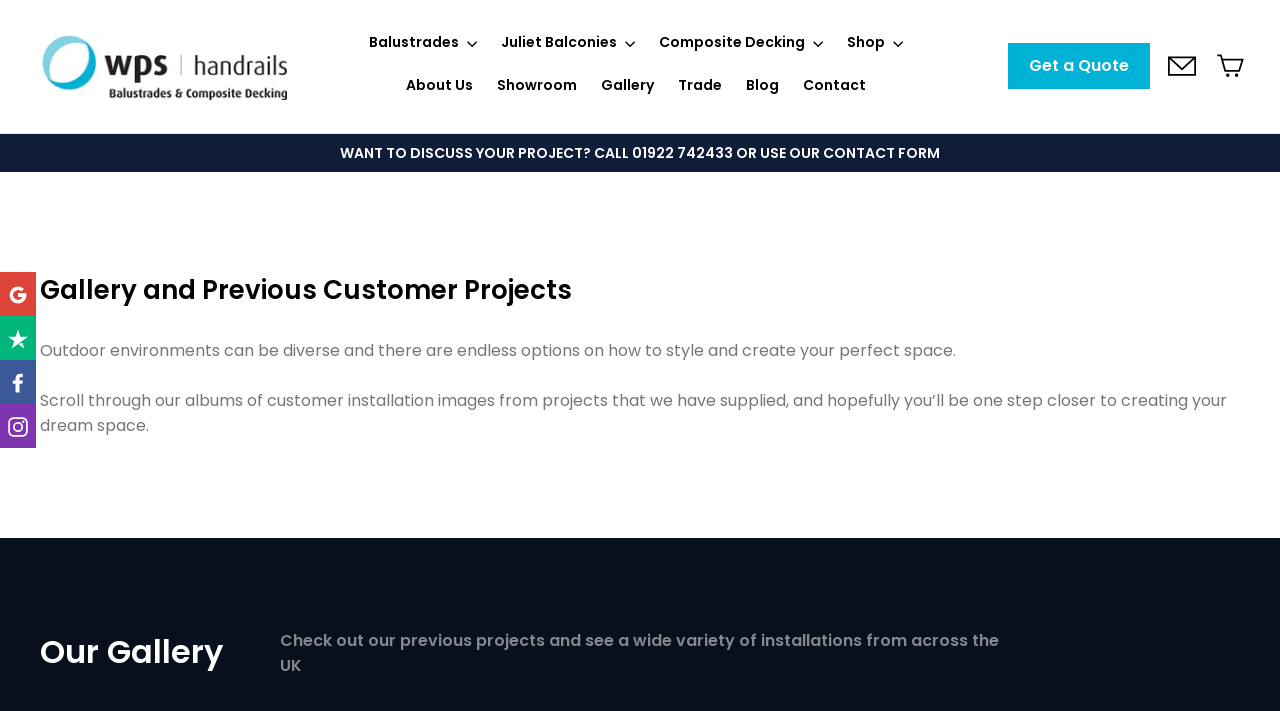

--- FILE ---
content_type: text/html; charset=utf-8
request_url: https://www.wpshandrails.com/pages/gallery
body_size: 30956
content:
<!doctype html>
<html class="no-js" lang="en-GB" dir="ltr">
<head>

  <!-- Start cookieyes banner -->
	<script id="cookieyes" type="text/javascript" src="https://cdn-cookieyes.com/common/shopify.js"></script>
  <!-- End cookieyes banner -->
  
  <link rel="preconnect" href="https://cdn.shopify.com" crossorigin>
  <link rel="preconnect" href="https://fonts.shopifycdn.com" crossorigin>
  <link rel="preconnect" href="https://www.googletagmanager.com">
  <link rel="preconnect" href="https://www.google-analytics.com">
  <link rel="preconnect" href="https://cdn-cookieyes.com/">

  <!-- Google Tag Manager Container -->
  <script>(function(w,d,s,l,i){w[l]=w[l]||[];w[l].push({'gtm.start':
  new Date().getTime(),event:'gtm.js'});var f=d.getElementsByTagName(s)[0],
  j=d.createElement(s),dl=l!='dataLayer'?'&l='+l:'';j.async=true;j.src=
  'https://www.googletagmanager.com/gtm.js?id='+i+dl;f.parentNode.insertBefore(j,f);
  })(window,document,'script','dataLayer','GTM-WKRHX4H');</script>
  <!-- End Google Tag Manager Container -->
  
  <meta name="facebook-domain-verification" content="ngjaewsxtcy9vw7oe1xx131rxrixq2" />
  <meta name="google-site-verification" content="7xtM5jT-swhI5wrIuBYvCfJEP8PFRXFE8mTRo7mTT40" />
  <meta name="msvalidate.01" content="139B798156014076FC5261D494FDE14B" />
  <meta name="p:domain_verify" content="df0f724697b9725f07bf3cb86085110b"/>
  <script src="https://analytics.ahrefs.com/analytics.js" data-key="FTwMO2LylZWFuMDoyYeANA" defer="true"></script>
  
  <meta charset="utf-8">
  <meta http-equiv="X-UA-Compatible" content="IE=edge,chrome=1">
  <meta name="viewport" content="width=device-width,initial-scale=1">
  <meta name="theme-color" content="#00b2d5">
  
  
  <link rel="canonical" href="https://www.wpshandrails.com/pages/gallery">
  

  <link href="//www.wpshandrails.com/cdn/shop/t/86/assets/theme.css?v=23074594591626274131727254763" rel="stylesheet" type="text/css" media="all" />
  <link href="//www.wpshandrails.com/cdn/shop/t/86/assets/kubix.css?v=66539143508280643431738930239" rel="stylesheet" type="text/css" media="all" />

   

  <link rel="icon" type="image/x-icon" href="https://cdn.shopify.com/s/files/1/0698/8301/files/favicon.ico"><title>Gallery
&ndash; WPS Handrails
</title>
<meta property="og:site_name" content="WPS Handrails">
  <meta property="og:url" content="https://www.wpshandrails.com/pages/gallery">
  <meta property="og:title" content="Gallery">
  <meta property="og:type" content="website">
  <meta property="og:description" content="WPS Handrails are a leading supplier of glass balustrades & composite decking. Centrally located in the West Midlands, we serve customers nationwide."><meta property="og:image" content="http://www.wpshandrails.com/cdn/shop/files/WPS_Handrails.png?v=1613734401">
    <meta property="og:image:secure_url" content="https://www.wpshandrails.com/cdn/shop/files/WPS_Handrails.png?v=1613734401">
    <meta property="og:image:width" content="1200">
    <meta property="og:image:height" content="628"><meta name="twitter:site" content="@">
  <meta name="twitter:card" content="summary_large_image">
  <meta name="twitter:title" content="Gallery">
  <meta name="twitter:description" content="WPS Handrails are a leading supplier of glass balustrades & composite decking. Centrally located in the West Midlands, we serve customers nationwide.">
<style data-shopify>@font-face {
  font-family: Poppins;
  font-weight: 600;
  font-style: normal;
  font-display: swap;
  src: url("//www.wpshandrails.com/cdn/fonts/poppins/poppins_n6.aa29d4918bc243723d56b59572e18228ed0786f6.woff2") format("woff2"),
       url("//www.wpshandrails.com/cdn/fonts/poppins/poppins_n6.5f815d845fe073750885d5b7e619ee00e8111208.woff") format("woff");
}

  @font-face {
  font-family: Poppins;
  font-weight: 400;
  font-style: normal;
  font-display: swap;
  src: url("//www.wpshandrails.com/cdn/fonts/poppins/poppins_n4.0ba78fa5af9b0e1a374041b3ceaadf0a43b41362.woff2") format("woff2"),
       url("//www.wpshandrails.com/cdn/fonts/poppins/poppins_n4.214741a72ff2596839fc9760ee7a770386cf16ca.woff") format("woff");
}


  @font-face {
  font-family: Poppins;
  font-weight: 600;
  font-style: normal;
  font-display: swap;
  src: url("//www.wpshandrails.com/cdn/fonts/poppins/poppins_n6.aa29d4918bc243723d56b59572e18228ed0786f6.woff2") format("woff2"),
       url("//www.wpshandrails.com/cdn/fonts/poppins/poppins_n6.5f815d845fe073750885d5b7e619ee00e8111208.woff") format("woff");
}

  @font-face {
  font-family: Poppins;
  font-weight: 400;
  font-style: italic;
  font-display: swap;
  src: url("//www.wpshandrails.com/cdn/fonts/poppins/poppins_i4.846ad1e22474f856bd6b81ba4585a60799a9f5d2.woff2") format("woff2"),
       url("//www.wpshandrails.com/cdn/fonts/poppins/poppins_i4.56b43284e8b52fc64c1fd271f289a39e8477e9ec.woff") format("woff");
}

  @font-face {
  font-family: Poppins;
  font-weight: 600;
  font-style: italic;
  font-display: swap;
  src: url("//www.wpshandrails.com/cdn/fonts/poppins/poppins_i6.bb8044d6203f492888d626dafda3c2999253e8e9.woff2") format("woff2"),
       url("//www.wpshandrails.com/cdn/fonts/poppins/poppins_i6.e233dec1a61b1e7dead9f920159eda42280a02c3.woff") format("woff");
}

</style><style data-shopify>:root {
    --typeHeaderPrimary: Poppins;
    --typeHeaderFallback: sans-serif;
    --typeHeaderSize: 29px;
    --typeHeaderWeight: 600;
    --typeHeaderLineHeight: 1.4;
    --typeHeaderSpacing: 0.0em;

    --typeBasePrimary:Poppins;
    --typeBaseFallback:sans-serif;
    --typeBaseSize: 16px;
    --typeBaseWeight: 400;
    --typeBaseLineHeight: 1.6;
    --typeBaseSpacing: 0.0em;

    --iconWeight: 4px;
    --iconLinecaps: miter;
  }

  
.collection-hero__content:before,
  .hero__image-wrapper:before,
  .hero__media:before {
    background-image: linear-gradient(to bottom, rgba(0, 0, 0, 0.0) 0%, rgba(0, 0, 0, 0.0) 40%, rgba(0, 0, 0, 0.5) 100%);
  }

  .skrim__item-content .skrim__overlay:after {
    background-image: linear-gradient(to bottom, rgba(0, 0, 0, 0.0) 30%, rgba(0, 0, 0, 0.5) 100%);
  }

  .placeholder-content {
    background-image: linear-gradient(100deg, rgba(0,0,0,0) 40%, rgba(0, 0, 0, 0.0) 63%, rgba(0,0,0,0) 79%);
  }</style><script>
    document.documentElement.className = document.documentElement.className.replace('no-js', 'js');

    window.theme = window.theme || {};
    theme.routes = {
      home: "/",
      cart: "/cart.js",
      cartPage: "/cart",
      cartAdd: "/cart/add.js",
      cartChange: "/cart/change.js",
      search: "/search"
    };
    theme.strings = {
      soldOut: "Sold Out",
      unavailable: "Unavailable",
      inStockLabel: "In stock, ready to ship",
      stockLabel: "Low stock - [count] items left",
      willNotShipUntil: "Ready to ship [date]",
      willBeInStockAfter: "Back in stock [date]",
      waitingForStock: "Inventory on the way",
      cartSavings: "You're saving [savings]",
      cartEmpty: "Your cart is currently empty.",
      cartTermsConfirmation: "You must agree with the terms and conditions of sales to check out",
      searchCollections: "Collections:",
      searchPages: "Pages:",
      searchArticles: "Articles:"
    };
    theme.settings = {
      dynamicVariantsEnable: true,
      cartType: "drawer",
      isCustomerTemplate: false,
      moneyFormat: "\u0026pound;{{amount}}",
      predictiveSearch: false,
      predictiveSearchType: "product,article,page",
      quickView: true,
      themeName: 'Motion',
      themeVersion: "8.5.1"
    };
  </script>

  <script>window.performance && window.performance.mark && window.performance.mark('shopify.content_for_header.start');</script><meta name="google-site-verification" content="_GhSwmqfRzsiHB3pv0yW_a_cixV10UTtTdXD_xGsaQA">
<meta id="shopify-digital-wallet" name="shopify-digital-wallet" content="/6988301/digital_wallets/dialog">
<meta name="shopify-checkout-api-token" content="803e16a6ed15fee2abf184810c082b15">
<script async="async" src="/checkouts/internal/preloads.js?locale=en-GB"></script>
<link rel="preconnect" href="https://shop.app" crossorigin="anonymous">
<script async="async" src="https://shop.app/checkouts/internal/preloads.js?locale=en-GB&shop_id=6988301" crossorigin="anonymous"></script>
<script id="apple-pay-shop-capabilities" type="application/json">{"shopId":6988301,"countryCode":"GB","currencyCode":"GBP","merchantCapabilities":["supports3DS"],"merchantId":"gid:\/\/shopify\/Shop\/6988301","merchantName":"WPS Handrails","requiredBillingContactFields":["postalAddress","email","phone"],"requiredShippingContactFields":["postalAddress","email","phone"],"shippingType":"shipping","supportedNetworks":["visa","maestro","masterCard"],"total":{"type":"pending","label":"WPS Handrails","amount":"1.00"},"shopifyPaymentsEnabled":true,"supportsSubscriptions":true}</script>
<script id="shopify-features" type="application/json">{"accessToken":"803e16a6ed15fee2abf184810c082b15","betas":["rich-media-storefront-analytics"],"domain":"www.wpshandrails.com","predictiveSearch":true,"shopId":6988301,"locale":"en"}</script>
<script>var Shopify = Shopify || {};
Shopify.shop = "wps-handrails.myshopify.com";
Shopify.locale = "en";
Shopify.currency = {"active":"GBP","rate":"1.0"};
Shopify.country = "GB";
Shopify.theme = {"name":"Wps-motion-8.5.1 (After AR Changes)","id":172454347043,"schema_name":"Motion","schema_version":"8.5.1","theme_store_id":null,"role":"main"};
Shopify.theme.handle = "null";
Shopify.theme.style = {"id":null,"handle":null};
Shopify.cdnHost = "www.wpshandrails.com/cdn";
Shopify.routes = Shopify.routes || {};
Shopify.routes.root = "/";</script>
<script type="module">!function(o){(o.Shopify=o.Shopify||{}).modules=!0}(window);</script>
<script>!function(o){function n(){var o=[];function n(){o.push(Array.prototype.slice.apply(arguments))}return n.q=o,n}var t=o.Shopify=o.Shopify||{};t.loadFeatures=n(),t.autoloadFeatures=n()}(window);</script>
<script>
  window.ShopifyPay = window.ShopifyPay || {};
  window.ShopifyPay.apiHost = "shop.app\/pay";
  window.ShopifyPay.redirectState = null;
</script>
<script id="shop-js-analytics" type="application/json">{"pageType":"page"}</script>
<script defer="defer" async type="module" src="//www.wpshandrails.com/cdn/shopifycloud/shop-js/modules/v2/client.init-shop-cart-sync_C5BV16lS.en.esm.js"></script>
<script defer="defer" async type="module" src="//www.wpshandrails.com/cdn/shopifycloud/shop-js/modules/v2/chunk.common_CygWptCX.esm.js"></script>
<script type="module">
  await import("//www.wpshandrails.com/cdn/shopifycloud/shop-js/modules/v2/client.init-shop-cart-sync_C5BV16lS.en.esm.js");
await import("//www.wpshandrails.com/cdn/shopifycloud/shop-js/modules/v2/chunk.common_CygWptCX.esm.js");

  window.Shopify.SignInWithShop?.initShopCartSync?.({"fedCMEnabled":true,"windoidEnabled":true});

</script>
<script>
  window.Shopify = window.Shopify || {};
  if (!window.Shopify.featureAssets) window.Shopify.featureAssets = {};
  window.Shopify.featureAssets['shop-js'] = {"shop-cart-sync":["modules/v2/client.shop-cart-sync_ZFArdW7E.en.esm.js","modules/v2/chunk.common_CygWptCX.esm.js"],"init-fed-cm":["modules/v2/client.init-fed-cm_CmiC4vf6.en.esm.js","modules/v2/chunk.common_CygWptCX.esm.js"],"shop-button":["modules/v2/client.shop-button_tlx5R9nI.en.esm.js","modules/v2/chunk.common_CygWptCX.esm.js"],"shop-cash-offers":["modules/v2/client.shop-cash-offers_DOA2yAJr.en.esm.js","modules/v2/chunk.common_CygWptCX.esm.js","modules/v2/chunk.modal_D71HUcav.esm.js"],"init-windoid":["modules/v2/client.init-windoid_sURxWdc1.en.esm.js","modules/v2/chunk.common_CygWptCX.esm.js"],"shop-toast-manager":["modules/v2/client.shop-toast-manager_ClPi3nE9.en.esm.js","modules/v2/chunk.common_CygWptCX.esm.js"],"init-shop-email-lookup-coordinator":["modules/v2/client.init-shop-email-lookup-coordinator_B8hsDcYM.en.esm.js","modules/v2/chunk.common_CygWptCX.esm.js"],"init-shop-cart-sync":["modules/v2/client.init-shop-cart-sync_C5BV16lS.en.esm.js","modules/v2/chunk.common_CygWptCX.esm.js"],"avatar":["modules/v2/client.avatar_BTnouDA3.en.esm.js"],"pay-button":["modules/v2/client.pay-button_FdsNuTd3.en.esm.js","modules/v2/chunk.common_CygWptCX.esm.js"],"init-customer-accounts":["modules/v2/client.init-customer-accounts_DxDtT_ad.en.esm.js","modules/v2/client.shop-login-button_C5VAVYt1.en.esm.js","modules/v2/chunk.common_CygWptCX.esm.js","modules/v2/chunk.modal_D71HUcav.esm.js"],"init-shop-for-new-customer-accounts":["modules/v2/client.init-shop-for-new-customer-accounts_ChsxoAhi.en.esm.js","modules/v2/client.shop-login-button_C5VAVYt1.en.esm.js","modules/v2/chunk.common_CygWptCX.esm.js","modules/v2/chunk.modal_D71HUcav.esm.js"],"shop-login-button":["modules/v2/client.shop-login-button_C5VAVYt1.en.esm.js","modules/v2/chunk.common_CygWptCX.esm.js","modules/v2/chunk.modal_D71HUcav.esm.js"],"init-customer-accounts-sign-up":["modules/v2/client.init-customer-accounts-sign-up_CPSyQ0Tj.en.esm.js","modules/v2/client.shop-login-button_C5VAVYt1.en.esm.js","modules/v2/chunk.common_CygWptCX.esm.js","modules/v2/chunk.modal_D71HUcav.esm.js"],"shop-follow-button":["modules/v2/client.shop-follow-button_Cva4Ekp9.en.esm.js","modules/v2/chunk.common_CygWptCX.esm.js","modules/v2/chunk.modal_D71HUcav.esm.js"],"checkout-modal":["modules/v2/client.checkout-modal_BPM8l0SH.en.esm.js","modules/v2/chunk.common_CygWptCX.esm.js","modules/v2/chunk.modal_D71HUcav.esm.js"],"lead-capture":["modules/v2/client.lead-capture_Bi8yE_yS.en.esm.js","modules/v2/chunk.common_CygWptCX.esm.js","modules/v2/chunk.modal_D71HUcav.esm.js"],"shop-login":["modules/v2/client.shop-login_D6lNrXab.en.esm.js","modules/v2/chunk.common_CygWptCX.esm.js","modules/v2/chunk.modal_D71HUcav.esm.js"],"payment-terms":["modules/v2/client.payment-terms_CZxnsJam.en.esm.js","modules/v2/chunk.common_CygWptCX.esm.js","modules/v2/chunk.modal_D71HUcav.esm.js"]};
</script>
<script id="__st">var __st={"a":6988301,"offset":0,"reqid":"5195866f-a582-45ed-9b54-62c05619c748-1768602611","pageurl":"www.wpshandrails.com\/pages\/gallery","s":"pages-80854213","u":"932e80a89c6e","p":"page","rtyp":"page","rid":80854213};</script>
<script>window.ShopifyPaypalV4VisibilityTracking = true;</script>
<script id="captcha-bootstrap">!function(){'use strict';const t='contact',e='account',n='new_comment',o=[[t,t],['blogs',n],['comments',n],[t,'customer']],c=[[e,'customer_login'],[e,'guest_login'],[e,'recover_customer_password'],[e,'create_customer']],r=t=>t.map((([t,e])=>`form[action*='/${t}']:not([data-nocaptcha='true']) input[name='form_type'][value='${e}']`)).join(','),a=t=>()=>t?[...document.querySelectorAll(t)].map((t=>t.form)):[];function s(){const t=[...o],e=r(t);return a(e)}const i='password',u='form_key',d=['recaptcha-v3-token','g-recaptcha-response','h-captcha-response',i],f=()=>{try{return window.sessionStorage}catch{return}},m='__shopify_v',_=t=>t.elements[u];function p(t,e,n=!1){try{const o=window.sessionStorage,c=JSON.parse(o.getItem(e)),{data:r}=function(t){const{data:e,action:n}=t;return t[m]||n?{data:e,action:n}:{data:t,action:n}}(c);for(const[e,n]of Object.entries(r))t.elements[e]&&(t.elements[e].value=n);n&&o.removeItem(e)}catch(o){console.error('form repopulation failed',{error:o})}}const l='form_type',E='cptcha';function T(t){t.dataset[E]=!0}const w=window,h=w.document,L='Shopify',v='ce_forms',y='captcha';let A=!1;((t,e)=>{const n=(g='f06e6c50-85a8-45c8-87d0-21a2b65856fe',I='https://cdn.shopify.com/shopifycloud/storefront-forms-hcaptcha/ce_storefront_forms_captcha_hcaptcha.v1.5.2.iife.js',D={infoText:'Protected by hCaptcha',privacyText:'Privacy',termsText:'Terms'},(t,e,n)=>{const o=w[L][v],c=o.bindForm;if(c)return c(t,g,e,D).then(n);var r;o.q.push([[t,g,e,D],n]),r=I,A||(h.body.append(Object.assign(h.createElement('script'),{id:'captcha-provider',async:!0,src:r})),A=!0)});var g,I,D;w[L]=w[L]||{},w[L][v]=w[L][v]||{},w[L][v].q=[],w[L][y]=w[L][y]||{},w[L][y].protect=function(t,e){n(t,void 0,e),T(t)},Object.freeze(w[L][y]),function(t,e,n,w,h,L){const[v,y,A,g]=function(t,e,n){const i=e?o:[],u=t?c:[],d=[...i,...u],f=r(d),m=r(i),_=r(d.filter((([t,e])=>n.includes(e))));return[a(f),a(m),a(_),s()]}(w,h,L),I=t=>{const e=t.target;return e instanceof HTMLFormElement?e:e&&e.form},D=t=>v().includes(t);t.addEventListener('submit',(t=>{const e=I(t);if(!e)return;const n=D(e)&&!e.dataset.hcaptchaBound&&!e.dataset.recaptchaBound,o=_(e),c=g().includes(e)&&(!o||!o.value);(n||c)&&t.preventDefault(),c&&!n&&(function(t){try{if(!f())return;!function(t){const e=f();if(!e)return;const n=_(t);if(!n)return;const o=n.value;o&&e.removeItem(o)}(t);const e=Array.from(Array(32),(()=>Math.random().toString(36)[2])).join('');!function(t,e){_(t)||t.append(Object.assign(document.createElement('input'),{type:'hidden',name:u})),t.elements[u].value=e}(t,e),function(t,e){const n=f();if(!n)return;const o=[...t.querySelectorAll(`input[type='${i}']`)].map((({name:t})=>t)),c=[...d,...o],r={};for(const[a,s]of new FormData(t).entries())c.includes(a)||(r[a]=s);n.setItem(e,JSON.stringify({[m]:1,action:t.action,data:r}))}(t,e)}catch(e){console.error('failed to persist form',e)}}(e),e.submit())}));const S=(t,e)=>{t&&!t.dataset[E]&&(n(t,e.some((e=>e===t))),T(t))};for(const o of['focusin','change'])t.addEventListener(o,(t=>{const e=I(t);D(e)&&S(e,y())}));const B=e.get('form_key'),M=e.get(l),P=B&&M;t.addEventListener('DOMContentLoaded',(()=>{const t=y();if(P)for(const e of t)e.elements[l].value===M&&p(e,B);[...new Set([...A(),...v().filter((t=>'true'===t.dataset.shopifyCaptcha))])].forEach((e=>S(e,t)))}))}(h,new URLSearchParams(w.location.search),n,t,e,['guest_login'])})(!0,!0)}();</script>
<script integrity="sha256-4kQ18oKyAcykRKYeNunJcIwy7WH5gtpwJnB7kiuLZ1E=" data-source-attribution="shopify.loadfeatures" defer="defer" src="//www.wpshandrails.com/cdn/shopifycloud/storefront/assets/storefront/load_feature-a0a9edcb.js" crossorigin="anonymous"></script>
<script crossorigin="anonymous" defer="defer" src="//www.wpshandrails.com/cdn/shopifycloud/storefront/assets/shopify_pay/storefront-65b4c6d7.js?v=20250812"></script>
<script data-source-attribution="shopify.dynamic_checkout.dynamic.init">var Shopify=Shopify||{};Shopify.PaymentButton=Shopify.PaymentButton||{isStorefrontPortableWallets:!0,init:function(){window.Shopify.PaymentButton.init=function(){};var t=document.createElement("script");t.src="https://www.wpshandrails.com/cdn/shopifycloud/portable-wallets/latest/portable-wallets.en.js",t.type="module",document.head.appendChild(t)}};
</script>
<script data-source-attribution="shopify.dynamic_checkout.buyer_consent">
  function portableWalletsHideBuyerConsent(e){var t=document.getElementById("shopify-buyer-consent"),n=document.getElementById("shopify-subscription-policy-button");t&&n&&(t.classList.add("hidden"),t.setAttribute("aria-hidden","true"),n.removeEventListener("click",e))}function portableWalletsShowBuyerConsent(e){var t=document.getElementById("shopify-buyer-consent"),n=document.getElementById("shopify-subscription-policy-button");t&&n&&(t.classList.remove("hidden"),t.removeAttribute("aria-hidden"),n.addEventListener("click",e))}window.Shopify?.PaymentButton&&(window.Shopify.PaymentButton.hideBuyerConsent=portableWalletsHideBuyerConsent,window.Shopify.PaymentButton.showBuyerConsent=portableWalletsShowBuyerConsent);
</script>
<script data-source-attribution="shopify.dynamic_checkout.cart.bootstrap">document.addEventListener("DOMContentLoaded",(function(){function t(){return document.querySelector("shopify-accelerated-checkout-cart, shopify-accelerated-checkout")}if(t())Shopify.PaymentButton.init();else{new MutationObserver((function(e,n){t()&&(Shopify.PaymentButton.init(),n.disconnect())})).observe(document.body,{childList:!0,subtree:!0})}}));
</script>
<link id="shopify-accelerated-checkout-styles" rel="stylesheet" media="screen" href="https://www.wpshandrails.com/cdn/shopifycloud/portable-wallets/latest/accelerated-checkout-backwards-compat.css" crossorigin="anonymous">
<style id="shopify-accelerated-checkout-cart">
        #shopify-buyer-consent {
  margin-top: 1em;
  display: inline-block;
  width: 100%;
}

#shopify-buyer-consent.hidden {
  display: none;
}

#shopify-subscription-policy-button {
  background: none;
  border: none;
  padding: 0;
  text-decoration: underline;
  font-size: inherit;
  cursor: pointer;
}

#shopify-subscription-policy-button::before {
  box-shadow: none;
}

      </style>

<script>window.performance && window.performance.mark && window.performance.mark('shopify.content_for_header.end');</script>

  <script src="//www.wpshandrails.com/cdn/shop/t/86/assets/vendor-scripts-v14.js" defer="defer"></script><script src="//www.wpshandrails.com/cdn/shop/t/86/assets/theme.js?v=14869377031679320541727253807" defer="defer"></script><!-- WPSI Social Bar CSS -->
  <link href="//www.wpshandrails.com/cdn/shop/t/86/assets/socialbar.css?v=5897961974645817631729159530" rel="stylesheet" type="text/css" media="all" />

  

  <script>
    // Get srsltid value and store as cookie
    function setCookie(name,value,days) {
        var expires = "";
        if (days) {
            var date = new Date();
            date.setTime(date.getTime() + (days*24*60*60*1000));
            expires = "; expires=" + date.toUTCString();
        }
        document.cookie = name + "=" + (value || "")  + expires + "; path=/";
    }
    function getCookie(name) {
        var nameEQ = name + "=";
        var ca = document.cookie.split(';');
        for(var i=0;i < ca.length;i++) {
            var c = ca[i];
            while (c.charAt(0)==' ') c = c.substring(1,c.length);
            if (c.indexOf(nameEQ) == 0) return c.substring(nameEQ.length,c.length);
        }
        return null;
    }
    
    //get params
    const url_string = window.location.href;
    const url_object = new URL(url_string);
    const my_param = url_object.searchParams.get("srsltid");
    
    if (my_param != null) {
        
        //set cookie
        setCookie('srsltid', my_param);
    
    }else{
    
        //get cookie
        let my_param_cookie = getCookie('srsltid');
    
        if (my_param_cookie) {
    
            //set params from cookie
    
            let url_all_params = '';
            const url_pathname = url_object.pathname;
            const url_params = url_object.search;
            const url_seperator = url_params == '' ? '?' : '&';
            const url_my_param = my_param == null ? 'srsltid=' + my_param_cookie : my_param;
    
            url_all_params = url_pathname + url_params + url_seperator + url_my_param;
    
            if (history.pushState) {
                window.history.pushState({}, "", url_all_params);
            } else {
                document.location.href = url_all_params;
            }
        }
    }
  </script>
<!-- BEGIN app block: shopify://apps/instafeed/blocks/head-block/c447db20-095d-4a10-9725-b5977662c9d5 --><link rel="preconnect" href="https://cdn.nfcube.com/">
<link rel="preconnect" href="https://scontent.cdninstagram.com/">


  <script>
    document.addEventListener('DOMContentLoaded', function () {
      let instafeedScript = document.createElement('script');

      
        instafeedScript.src = 'https://cdn.nfcube.com/instafeed-86f8e716d9c0bd6d2bb03de5a2df0877.js';
      

      document.body.appendChild(instafeedScript);
    });
  </script>





<!-- END app block --><!-- BEGIN app block: shopify://apps/xo-gallery/blocks/xo-gallery-seo/e61dfbaa-1a75-4e4e-bffc-324f17325251 --><!-- XO Gallery SEO -->

<!-- End: XO Gallery SEO -->


<!-- END app block --><link href="https://monorail-edge.shopifysvc.com" rel="dns-prefetch">
<script>(function(){if ("sendBeacon" in navigator && "performance" in window) {try {var session_token_from_headers = performance.getEntriesByType('navigation')[0].serverTiming.find(x => x.name == '_s').description;} catch {var session_token_from_headers = undefined;}var session_cookie_matches = document.cookie.match(/_shopify_s=([^;]*)/);var session_token_from_cookie = session_cookie_matches && session_cookie_matches.length === 2 ? session_cookie_matches[1] : "";var session_token = session_token_from_headers || session_token_from_cookie || "";function handle_abandonment_event(e) {var entries = performance.getEntries().filter(function(entry) {return /monorail-edge.shopifysvc.com/.test(entry.name);});if (!window.abandonment_tracked && entries.length === 0) {window.abandonment_tracked = true;var currentMs = Date.now();var navigation_start = performance.timing.navigationStart;var payload = {shop_id: 6988301,url: window.location.href,navigation_start,duration: currentMs - navigation_start,session_token,page_type: "page"};window.navigator.sendBeacon("https://monorail-edge.shopifysvc.com/v1/produce", JSON.stringify({schema_id: "online_store_buyer_site_abandonment/1.1",payload: payload,metadata: {event_created_at_ms: currentMs,event_sent_at_ms: currentMs}}));}}window.addEventListener('pagehide', handle_abandonment_event);}}());</script>
<script id="web-pixels-manager-setup">(function e(e,d,r,n,o){if(void 0===o&&(o={}),!Boolean(null===(a=null===(i=window.Shopify)||void 0===i?void 0:i.analytics)||void 0===a?void 0:a.replayQueue)){var i,a;window.Shopify=window.Shopify||{};var t=window.Shopify;t.analytics=t.analytics||{};var s=t.analytics;s.replayQueue=[],s.publish=function(e,d,r){return s.replayQueue.push([e,d,r]),!0};try{self.performance.mark("wpm:start")}catch(e){}var l=function(){var e={modern:/Edge?\/(1{2}[4-9]|1[2-9]\d|[2-9]\d{2}|\d{4,})\.\d+(\.\d+|)|Firefox\/(1{2}[4-9]|1[2-9]\d|[2-9]\d{2}|\d{4,})\.\d+(\.\d+|)|Chrom(ium|e)\/(9{2}|\d{3,})\.\d+(\.\d+|)|(Maci|X1{2}).+ Version\/(15\.\d+|(1[6-9]|[2-9]\d|\d{3,})\.\d+)([,.]\d+|)( \(\w+\)|)( Mobile\/\w+|) Safari\/|Chrome.+OPR\/(9{2}|\d{3,})\.\d+\.\d+|(CPU[ +]OS|iPhone[ +]OS|CPU[ +]iPhone|CPU IPhone OS|CPU iPad OS)[ +]+(15[._]\d+|(1[6-9]|[2-9]\d|\d{3,})[._]\d+)([._]\d+|)|Android:?[ /-](13[3-9]|1[4-9]\d|[2-9]\d{2}|\d{4,})(\.\d+|)(\.\d+|)|Android.+Firefox\/(13[5-9]|1[4-9]\d|[2-9]\d{2}|\d{4,})\.\d+(\.\d+|)|Android.+Chrom(ium|e)\/(13[3-9]|1[4-9]\d|[2-9]\d{2}|\d{4,})\.\d+(\.\d+|)|SamsungBrowser\/([2-9]\d|\d{3,})\.\d+/,legacy:/Edge?\/(1[6-9]|[2-9]\d|\d{3,})\.\d+(\.\d+|)|Firefox\/(5[4-9]|[6-9]\d|\d{3,})\.\d+(\.\d+|)|Chrom(ium|e)\/(5[1-9]|[6-9]\d|\d{3,})\.\d+(\.\d+|)([\d.]+$|.*Safari\/(?![\d.]+ Edge\/[\d.]+$))|(Maci|X1{2}).+ Version\/(10\.\d+|(1[1-9]|[2-9]\d|\d{3,})\.\d+)([,.]\d+|)( \(\w+\)|)( Mobile\/\w+|) Safari\/|Chrome.+OPR\/(3[89]|[4-9]\d|\d{3,})\.\d+\.\d+|(CPU[ +]OS|iPhone[ +]OS|CPU[ +]iPhone|CPU IPhone OS|CPU iPad OS)[ +]+(10[._]\d+|(1[1-9]|[2-9]\d|\d{3,})[._]\d+)([._]\d+|)|Android:?[ /-](13[3-9]|1[4-9]\d|[2-9]\d{2}|\d{4,})(\.\d+|)(\.\d+|)|Mobile Safari.+OPR\/([89]\d|\d{3,})\.\d+\.\d+|Android.+Firefox\/(13[5-9]|1[4-9]\d|[2-9]\d{2}|\d{4,})\.\d+(\.\d+|)|Android.+Chrom(ium|e)\/(13[3-9]|1[4-9]\d|[2-9]\d{2}|\d{4,})\.\d+(\.\d+|)|Android.+(UC? ?Browser|UCWEB|U3)[ /]?(15\.([5-9]|\d{2,})|(1[6-9]|[2-9]\d|\d{3,})\.\d+)\.\d+|SamsungBrowser\/(5\.\d+|([6-9]|\d{2,})\.\d+)|Android.+MQ{2}Browser\/(14(\.(9|\d{2,})|)|(1[5-9]|[2-9]\d|\d{3,})(\.\d+|))(\.\d+|)|K[Aa][Ii]OS\/(3\.\d+|([4-9]|\d{2,})\.\d+)(\.\d+|)/},d=e.modern,r=e.legacy,n=navigator.userAgent;return n.match(d)?"modern":n.match(r)?"legacy":"unknown"}(),u="modern"===l?"modern":"legacy",c=(null!=n?n:{modern:"",legacy:""})[u],f=function(e){return[e.baseUrl,"/wpm","/b",e.hashVersion,"modern"===e.buildTarget?"m":"l",".js"].join("")}({baseUrl:d,hashVersion:r,buildTarget:u}),m=function(e){var d=e.version,r=e.bundleTarget,n=e.surface,o=e.pageUrl,i=e.monorailEndpoint;return{emit:function(e){var a=e.status,t=e.errorMsg,s=(new Date).getTime(),l=JSON.stringify({metadata:{event_sent_at_ms:s},events:[{schema_id:"web_pixels_manager_load/3.1",payload:{version:d,bundle_target:r,page_url:o,status:a,surface:n,error_msg:t},metadata:{event_created_at_ms:s}}]});if(!i)return console&&console.warn&&console.warn("[Web Pixels Manager] No Monorail endpoint provided, skipping logging."),!1;try{return self.navigator.sendBeacon.bind(self.navigator)(i,l)}catch(e){}var u=new XMLHttpRequest;try{return u.open("POST",i,!0),u.setRequestHeader("Content-Type","text/plain"),u.send(l),!0}catch(e){return console&&console.warn&&console.warn("[Web Pixels Manager] Got an unhandled error while logging to Monorail."),!1}}}}({version:r,bundleTarget:l,surface:e.surface,pageUrl:self.location.href,monorailEndpoint:e.monorailEndpoint});try{o.browserTarget=l,function(e){var d=e.src,r=e.async,n=void 0===r||r,o=e.onload,i=e.onerror,a=e.sri,t=e.scriptDataAttributes,s=void 0===t?{}:t,l=document.createElement("script"),u=document.querySelector("head"),c=document.querySelector("body");if(l.async=n,l.src=d,a&&(l.integrity=a,l.crossOrigin="anonymous"),s)for(var f in s)if(Object.prototype.hasOwnProperty.call(s,f))try{l.dataset[f]=s[f]}catch(e){}if(o&&l.addEventListener("load",o),i&&l.addEventListener("error",i),u)u.appendChild(l);else{if(!c)throw new Error("Did not find a head or body element to append the script");c.appendChild(l)}}({src:f,async:!0,onload:function(){if(!function(){var e,d;return Boolean(null===(d=null===(e=window.Shopify)||void 0===e?void 0:e.analytics)||void 0===d?void 0:d.initialized)}()){var d=window.webPixelsManager.init(e)||void 0;if(d){var r=window.Shopify.analytics;r.replayQueue.forEach((function(e){var r=e[0],n=e[1],o=e[2];d.publishCustomEvent(r,n,o)})),r.replayQueue=[],r.publish=d.publishCustomEvent,r.visitor=d.visitor,r.initialized=!0}}},onerror:function(){return m.emit({status:"failed",errorMsg:"".concat(f," has failed to load")})},sri:function(e){var d=/^sha384-[A-Za-z0-9+/=]+$/;return"string"==typeof e&&d.test(e)}(c)?c:"",scriptDataAttributes:o}),m.emit({status:"loading"})}catch(e){m.emit({status:"failed",errorMsg:(null==e?void 0:e.message)||"Unknown error"})}}})({shopId: 6988301,storefrontBaseUrl: "https://www.wpshandrails.com",extensionsBaseUrl: "https://extensions.shopifycdn.com/cdn/shopifycloud/web-pixels-manager",monorailEndpoint: "https://monorail-edge.shopifysvc.com/unstable/produce_batch",surface: "storefront-renderer",enabledBetaFlags: ["2dca8a86"],webPixelsConfigList: [{"id":"722469155","configuration":"{\"config\":\"{\\\"pixel_id\\\":\\\"G-1G9J7YTBF1\\\",\\\"target_country\\\":\\\"GB\\\",\\\"gtag_events\\\":[{\\\"type\\\":\\\"begin_checkout\\\",\\\"action_label\\\":\\\"G-1G9J7YTBF1\\\"},{\\\"type\\\":\\\"search\\\",\\\"action_label\\\":\\\"G-1G9J7YTBF1\\\"},{\\\"type\\\":\\\"view_item\\\",\\\"action_label\\\":[\\\"G-1G9J7YTBF1\\\",\\\"MC-NS6KZZ0QQP\\\"]},{\\\"type\\\":\\\"purchase\\\",\\\"action_label\\\":[\\\"G-1G9J7YTBF1\\\",\\\"MC-NS6KZZ0QQP\\\"]},{\\\"type\\\":\\\"page_view\\\",\\\"action_label\\\":[\\\"G-1G9J7YTBF1\\\",\\\"MC-NS6KZZ0QQP\\\"]},{\\\"type\\\":\\\"add_payment_info\\\",\\\"action_label\\\":\\\"G-1G9J7YTBF1\\\"},{\\\"type\\\":\\\"add_to_cart\\\",\\\"action_label\\\":\\\"G-1G9J7YTBF1\\\"}],\\\"enable_monitoring_mode\\\":false}\"}","eventPayloadVersion":"v1","runtimeContext":"OPEN","scriptVersion":"b2a88bafab3e21179ed38636efcd8a93","type":"APP","apiClientId":1780363,"privacyPurposes":[],"dataSharingAdjustments":{"protectedCustomerApprovalScopes":["read_customer_address","read_customer_email","read_customer_name","read_customer_personal_data","read_customer_phone"]}},{"id":"86999331","eventPayloadVersion":"1","runtimeContext":"LAX","scriptVersion":"9","type":"CUSTOM","privacyPurposes":[],"name":"Adwords Purchase"},{"id":"114721059","eventPayloadVersion":"1","runtimeContext":"LAX","scriptVersion":"3","type":"CUSTOM","privacyPurposes":[],"name":"LinkedIn Purchase"},{"id":"shopify-app-pixel","configuration":"{}","eventPayloadVersion":"v1","runtimeContext":"STRICT","scriptVersion":"0450","apiClientId":"shopify-pixel","type":"APP","privacyPurposes":["ANALYTICS","MARKETING"]},{"id":"shopify-custom-pixel","eventPayloadVersion":"v1","runtimeContext":"LAX","scriptVersion":"0450","apiClientId":"shopify-pixel","type":"CUSTOM","privacyPurposes":["ANALYTICS","MARKETING"]}],isMerchantRequest: false,initData: {"shop":{"name":"WPS Handrails","paymentSettings":{"currencyCode":"GBP"},"myshopifyDomain":"wps-handrails.myshopify.com","countryCode":"GB","storefrontUrl":"https:\/\/www.wpshandrails.com"},"customer":null,"cart":null,"checkout":null,"productVariants":[],"purchasingCompany":null},},"https://www.wpshandrails.com/cdn","fcfee988w5aeb613cpc8e4bc33m6693e112",{"modern":"","legacy":""},{"shopId":"6988301","storefrontBaseUrl":"https:\/\/www.wpshandrails.com","extensionBaseUrl":"https:\/\/extensions.shopifycdn.com\/cdn\/shopifycloud\/web-pixels-manager","surface":"storefront-renderer","enabledBetaFlags":"[\"2dca8a86\"]","isMerchantRequest":"false","hashVersion":"fcfee988w5aeb613cpc8e4bc33m6693e112","publish":"custom","events":"[[\"page_viewed\",{}]]"});</script><script>
  window.ShopifyAnalytics = window.ShopifyAnalytics || {};
  window.ShopifyAnalytics.meta = window.ShopifyAnalytics.meta || {};
  window.ShopifyAnalytics.meta.currency = 'GBP';
  var meta = {"page":{"pageType":"page","resourceType":"page","resourceId":80854213,"requestId":"5195866f-a582-45ed-9b54-62c05619c748-1768602611"}};
  for (var attr in meta) {
    window.ShopifyAnalytics.meta[attr] = meta[attr];
  }
</script>
<script class="analytics">
  (function () {
    var customDocumentWrite = function(content) {
      var jquery = null;

      if (window.jQuery) {
        jquery = window.jQuery;
      } else if (window.Checkout && window.Checkout.$) {
        jquery = window.Checkout.$;
      }

      if (jquery) {
        jquery('body').append(content);
      }
    };

    var hasLoggedConversion = function(token) {
      if (token) {
        return document.cookie.indexOf('loggedConversion=' + token) !== -1;
      }
      return false;
    }

    var setCookieIfConversion = function(token) {
      if (token) {
        var twoMonthsFromNow = new Date(Date.now());
        twoMonthsFromNow.setMonth(twoMonthsFromNow.getMonth() + 2);

        document.cookie = 'loggedConversion=' + token + '; expires=' + twoMonthsFromNow;
      }
    }

    var trekkie = window.ShopifyAnalytics.lib = window.trekkie = window.trekkie || [];
    if (trekkie.integrations) {
      return;
    }
    trekkie.methods = [
      'identify',
      'page',
      'ready',
      'track',
      'trackForm',
      'trackLink'
    ];
    trekkie.factory = function(method) {
      return function() {
        var args = Array.prototype.slice.call(arguments);
        args.unshift(method);
        trekkie.push(args);
        return trekkie;
      };
    };
    for (var i = 0; i < trekkie.methods.length; i++) {
      var key = trekkie.methods[i];
      trekkie[key] = trekkie.factory(key);
    }
    trekkie.load = function(config) {
      trekkie.config = config || {};
      trekkie.config.initialDocumentCookie = document.cookie;
      var first = document.getElementsByTagName('script')[0];
      var script = document.createElement('script');
      script.type = 'text/javascript';
      script.onerror = function(e) {
        var scriptFallback = document.createElement('script');
        scriptFallback.type = 'text/javascript';
        scriptFallback.onerror = function(error) {
                var Monorail = {
      produce: function produce(monorailDomain, schemaId, payload) {
        var currentMs = new Date().getTime();
        var event = {
          schema_id: schemaId,
          payload: payload,
          metadata: {
            event_created_at_ms: currentMs,
            event_sent_at_ms: currentMs
          }
        };
        return Monorail.sendRequest("https://" + monorailDomain + "/v1/produce", JSON.stringify(event));
      },
      sendRequest: function sendRequest(endpointUrl, payload) {
        // Try the sendBeacon API
        if (window && window.navigator && typeof window.navigator.sendBeacon === 'function' && typeof window.Blob === 'function' && !Monorail.isIos12()) {
          var blobData = new window.Blob([payload], {
            type: 'text/plain'
          });

          if (window.navigator.sendBeacon(endpointUrl, blobData)) {
            return true;
          } // sendBeacon was not successful

        } // XHR beacon

        var xhr = new XMLHttpRequest();

        try {
          xhr.open('POST', endpointUrl);
          xhr.setRequestHeader('Content-Type', 'text/plain');
          xhr.send(payload);
        } catch (e) {
          console.log(e);
        }

        return false;
      },
      isIos12: function isIos12() {
        return window.navigator.userAgent.lastIndexOf('iPhone; CPU iPhone OS 12_') !== -1 || window.navigator.userAgent.lastIndexOf('iPad; CPU OS 12_') !== -1;
      }
    };
    Monorail.produce('monorail-edge.shopifysvc.com',
      'trekkie_storefront_load_errors/1.1',
      {shop_id: 6988301,
      theme_id: 172454347043,
      app_name: "storefront",
      context_url: window.location.href,
      source_url: "//www.wpshandrails.com/cdn/s/trekkie.storefront.cd680fe47e6c39ca5d5df5f0a32d569bc48c0f27.min.js"});

        };
        scriptFallback.async = true;
        scriptFallback.src = '//www.wpshandrails.com/cdn/s/trekkie.storefront.cd680fe47e6c39ca5d5df5f0a32d569bc48c0f27.min.js';
        first.parentNode.insertBefore(scriptFallback, first);
      };
      script.async = true;
      script.src = '//www.wpshandrails.com/cdn/s/trekkie.storefront.cd680fe47e6c39ca5d5df5f0a32d569bc48c0f27.min.js';
      first.parentNode.insertBefore(script, first);
    };
    trekkie.load(
      {"Trekkie":{"appName":"storefront","development":false,"defaultAttributes":{"shopId":6988301,"isMerchantRequest":null,"themeId":172454347043,"themeCityHash":"12473526886328837310","contentLanguage":"en","currency":"GBP","eventMetadataId":"f4cbf4eb-7141-4a28-b203-7c1611fcd6f1"},"isServerSideCookieWritingEnabled":true,"monorailRegion":"shop_domain","enabledBetaFlags":["65f19447"]},"Session Attribution":{},"S2S":{"facebookCapiEnabled":false,"source":"trekkie-storefront-renderer","apiClientId":580111}}
    );

    var loaded = false;
    trekkie.ready(function() {
      if (loaded) return;
      loaded = true;

      window.ShopifyAnalytics.lib = window.trekkie;

      var originalDocumentWrite = document.write;
      document.write = customDocumentWrite;
      try { window.ShopifyAnalytics.merchantGoogleAnalytics.call(this); } catch(error) {};
      document.write = originalDocumentWrite;

      window.ShopifyAnalytics.lib.page(null,{"pageType":"page","resourceType":"page","resourceId":80854213,"requestId":"5195866f-a582-45ed-9b54-62c05619c748-1768602611","shopifyEmitted":true});

      var match = window.location.pathname.match(/checkouts\/(.+)\/(thank_you|post_purchase)/)
      var token = match? match[1]: undefined;
      if (!hasLoggedConversion(token)) {
        setCookieIfConversion(token);
        
      }
    });


        var eventsListenerScript = document.createElement('script');
        eventsListenerScript.async = true;
        eventsListenerScript.src = "//www.wpshandrails.com/cdn/shopifycloud/storefront/assets/shop_events_listener-3da45d37.js";
        document.getElementsByTagName('head')[0].appendChild(eventsListenerScript);

})();</script>
<script
  defer
  src="https://www.wpshandrails.com/cdn/shopifycloud/perf-kit/shopify-perf-kit-3.0.4.min.js"
  data-application="storefront-renderer"
  data-shop-id="6988301"
  data-render-region="gcp-us-central1"
  data-page-type="page"
  data-theme-instance-id="172454347043"
  data-theme-name="Motion"
  data-theme-version="8.5.1"
  data-monorail-region="shop_domain"
  data-resource-timing-sampling-rate="10"
  data-shs="true"
  data-shs-beacon="true"
  data-shs-export-with-fetch="true"
  data-shs-logs-sample-rate="1"
  data-shs-beacon-endpoint="https://www.wpshandrails.com/api/collect"
></script>
</head>

<body class="template-page" data-transitions="false" data-type_header_capitalize="false" data-type_base_accent_transform="true" data-type_header_accent_transform="true" data-animate_sections="false" data-animate_underlines="false" data-animate_buttons="false" data-animate_images="false" data-animate_page_transition_style="page-fade-in-up" data-type_header_text_alignment="false" data-animate_images_style="fade-in">

<!-- Google Tag Manager (noscript) -->
<noscript><iframe src="https://www.googletagmanager.com/ns.html?id=GTM-WKRHX4H"
height="0" width="0" style="display:none;visibility:hidden"></iframe></noscript>
<!-- End Google Tag Manager (noscript) -->

  

  <a class="in-page-link visually-hidden skip-link" href="#MainContent">Skip to content</a>

  <div id="PageContainer" class="page-container">
    <div class="transition-body"><div id="shopify-section-header" class="shopify-section"><div id="NavDrawer" class="drawer drawer--right">
  <div class="drawer__contents">
    <div class="drawer__fixed-header">
      <div class="drawer__header appear-animation appear-delay-2">
        <div class="drawer__title"></div>
        <div class="drawer__close">
          <button type="button" class="drawer__close-button js-drawer-close">
            <svg aria-hidden="true" focusable="false" role="presentation" class="icon icon-close" viewBox="0 0 64 64"><path d="M19 17.61l27.12 27.13m0-27.12L19 44.74"/></svg>
            <span class="icon__fallback-text">Close menu</span>
          </button>
        </div>
      </div>
    </div>
    <div class="drawer__scrollable">
      <ul class="mobile-nav" role="navigation" aria-label="Primary"><li class="mobile-nav__item appear-animation appear-delay-3"><div class="mobile-nav__has-sublist"><a href="/pages/shop-balustrades" class="mobile-nav__link" id="Label-pages-shop-balustrades1">
                    Balustrades
                  </a>
                  <div class="mobile-nav__toggle">
                    <button type="button" class="collapsible-trigger collapsible--auto-height" aria-controls="Linklist-pages-shop-balustrades1" aria-labelledby="Label-pages-shop-balustrades1"><span class="collapsible-trigger__icon collapsible-trigger__icon--open" role="presentation">
  <svg aria-hidden="true" focusable="false" role="presentation" class="icon icon--wide icon-chevron-down" viewBox="0 0 28 16"><path d="M1.57 1.59l12.76 12.77L27.1 1.59" stroke-width="2" stroke="#000" fill="none" fill-rule="evenodd"/></svg>
</span>
</button>
                  </div></div><div id="Linklist-pages-shop-balustrades1" class="mobile-nav__sublist collapsible-content collapsible-content--all">
                <div class="collapsible-content__inner">
                  <ul class="mobile-nav__sublist"><li class="mobile-nav__item">
                        <div class="mobile-nav__child-item"><a href="/pages/framed-glass-balustrades" class="mobile-nav__link" id="Sublabel-pages-framed-glass-balustrades1">
                              Framed Glass Balustrade
                            </a></div></li><li class="mobile-nav__item">
                        <div class="mobile-nav__child-item"><a href="/pages/semi-frameless-glass-balustrades" class="mobile-nav__link" id="Sublabel-pages-semi-frameless-glass-balustrades2">
                              Semi-Frameless Glass Balustrade
                            </a></div></li><li class="mobile-nav__item">
                        <div class="mobile-nav__child-item"><a href="/pages/frameless-glass-balustrades" class="mobile-nav__link" id="Sublabel-pages-frameless-glass-balustrades3">
                              Frameless Glass Balustrade
                            </a></div></li><li class="mobile-nav__item">
                        <div class="mobile-nav__child-item"><a href="/pages/oslo-spigot-glass-balustrade" class="mobile-nav__link" id="Sublabel-pages-oslo-spigot-glass-balustrade4">
                              Spigot Glass Balustrade
                            </a></div></li><li class="mobile-nav__item">
                        <div class="mobile-nav__child-item"><a href="/pages/wire-balustrades" class="mobile-nav__link" id="Sublabel-pages-wire-balustrades5">
                              Wire Balustrades
                            </a></div></li><li class="mobile-nav__item">
                        <div class="mobile-nav__child-item"><a href="/pages/glass-button-balustrade" class="mobile-nav__link" id="Sublabel-pages-glass-button-balustrade6">
                              Glass Button Balustrade
                            </a></div></li><li class="mobile-nav__item">
                        <div class="mobile-nav__child-item"><a href="/pages/frameless-glass-parapet-wall" class="mobile-nav__link" id="Sublabel-pages-frameless-glass-parapet-wall7">
                              Frameless Glass Parapet Wall
                            </a></div></li></ul><div class="megamenu__promo megamenu__promo--mobile"><a href="/pages/design-tool" class="megamenu__promo-link"><div style="margin: 0 auto; max-width: 778px">
                            <div class="image-wrap aos-animate megamenu__promo-image" style="height: 0; padding-bottom: 74.42159383033419%;"><img class="lazyload"
                                  data-src="//www.wpshandrails.com/cdn/shop/files/Configurator-Design_{width}x.jpg?v=1679412231"
                                  data-widths="[540, 750, 900]"
                                  data-aspectratio="1.3436960276338514"
                                  data-sizes="auto"
                                  alt="Design Your Balustrade">
                            </div>
                          </div><div><strong>Configure your Balustrade</strong></div><div>Enter your project details and receive a detailed quotation within minutes</div></a></div><div class="megamenu__promo megamenu__promo--mobile"><a href="/pages/showroom" class="megamenu__promo-link"><div style="margin: 0 auto; max-width: 778px">
                            <div class="image-wrap aos-animate megamenu__promo-image" style="height: 0; padding-bottom: 74.42159383033419%;"><img class="lazyload"
                                  data-src="//www.wpshandrails.com/cdn/shop/files/Visit-Showroom_{width}x.jpg?v=1689065298"
                                  data-widths="[540, 750, 900]"
                                  data-aspectratio="1.3436960276338514"
                                  data-sizes="auto"
                                  alt="Visit Our Showroom">
                            </div>
                          </div><div><strong>Visit our Showroom</strong></div><div>We display every Balustrade and Composite Deck Board for your viewing.</div></a></div></div>
              </div></li><li class="mobile-nav__item appear-animation appear-delay-4"><div class="mobile-nav__has-sublist"><a href="/pages/juliet-balconies" class="mobile-nav__link" id="Label-pages-juliet-balconies2">
                    Juliet Balconies
                  </a>
                  <div class="mobile-nav__toggle">
                    <button type="button" class="collapsible-trigger collapsible--auto-height" aria-controls="Linklist-pages-juliet-balconies2" aria-labelledby="Label-pages-juliet-balconies2"><span class="collapsible-trigger__icon collapsible-trigger__icon--open" role="presentation">
  <svg aria-hidden="true" focusable="false" role="presentation" class="icon icon--wide icon-chevron-down" viewBox="0 0 28 16"><path d="M1.57 1.59l12.76 12.77L27.1 1.59" stroke-width="2" stroke="#000" fill="none" fill-rule="evenodd"/></svg>
</span>
</button>
                  </div></div><div id="Linklist-pages-juliet-balconies2" class="mobile-nav__sublist collapsible-content collapsible-content--all">
                <div class="collapsible-content__inner">
                  <ul class="mobile-nav__sublist"><li class="mobile-nav__item">
                        <div class="mobile-nav__child-item"><a href="/pages/easy-glass-view-juliet-balcony" class="mobile-nav__link" id="Sublabel-pages-easy-glass-view-juliet-balcony1">
                              Easy Glass View
                            </a></div></li><li class="mobile-nav__item">
                        <div class="mobile-nav__child-item"><a href="/pages/slotted-juliet-balconies" class="mobile-nav__link" id="Sublabel-pages-slotted-juliet-balconies2">
                              Slotted Rail Juliet Balcony
                            </a></div></li><li class="mobile-nav__item">
                        <div class="mobile-nav__child-item"><a href="/pages/stainless-steel-and-glass-juliet-balconies" class="mobile-nav__link" id="Sublabel-pages-stainless-steel-and-glass-juliet-balconies3">
                              Stainless Steel and Glass
                            </a></div></li></ul><div class="megamenu__promo megamenu__promo--mobile"><a href="/pages/design-tool" class="megamenu__promo-link"><div style="margin: 0 auto; max-width: 778px">
                            <div class="image-wrap aos-animate megamenu__promo-image" style="height: 0; padding-bottom: 74.42159383033419%;"><img class="lazyload"
                                  data-src="//www.wpshandrails.com/cdn/shop/files/Configurator-Design_{width}x.jpg?v=1679412231"
                                  data-widths="[540, 750, 900]"
                                  data-aspectratio="1.3436960276338514"
                                  data-sizes="auto"
                                  alt="Design Your Balustrade">
                            </div>
                          </div><div><strong>Configure your Balcony</strong></div><div>Enter your project details and receive a detailed quotation within minutes</div></a></div><div class="megamenu__promo megamenu__promo--mobile"><a href="/pages/showroom" class="megamenu__promo-link"><div style="margin: 0 auto; max-width: 778px">
                            <div class="image-wrap aos-animate megamenu__promo-image" style="height: 0; padding-bottom: 74.42159383033419%;"><img class="lazyload"
                                  data-src="//www.wpshandrails.com/cdn/shop/files/Visit-Showroom_{width}x.jpg?v=1689065298"
                                  data-widths="[540, 750, 900]"
                                  data-aspectratio="1.3436960276338514"
                                  data-sizes="auto"
                                  alt="Visit Our Showroom">
                            </div>
                          </div><div><strong>Visit our Showroom</strong></div><div>We display every Balustrade and Composite Deck Board for your viewing.</div></a></div></div>
              </div></li><li class="mobile-nav__item appear-animation appear-delay-5"><div class="mobile-nav__has-sublist"><button type="button" class="mobile-nav__link--button collapsible-trigger collapsible--auto-height" aria-controls="Linklist-pages-composite-decking3">
                    <span class="mobile-nav__faux-link">Composite Decking</span>
                    <div class="mobile-nav__toggle">
                      <span><span class="collapsible-trigger__icon collapsible-trigger__icon--open" role="presentation">
  <svg aria-hidden="true" focusable="false" role="presentation" class="icon icon--wide icon-chevron-down" viewBox="0 0 28 16"><path d="M1.57 1.59l12.76 12.77L27.1 1.59" stroke-width="2" stroke="#000" fill="none" fill-rule="evenodd"/></svg>
</span>
</span>
                    </div>
                  </button></div><div id="Linklist-pages-composite-decking3" class="mobile-nav__sublist collapsible-content collapsible-content--all">
                <div class="collapsible-content__inner">
                  <ul class="mobile-nav__sublist"><li class="mobile-nav__item">
                        <div class="mobile-nav__child-item"><a href="/pages/composite-decking" class="mobile-nav__link" id="Sublabel-pages-composite-decking1">
                              About Our Range
                            </a><button type="button" class="collapsible-trigger" aria-controls="Sublinklist-pages-composite-decking3-pages-composite-decking1" aria-labelledby="Sublabel-pages-composite-decking1"><span class="collapsible-trigger__icon collapsible-trigger__icon--open collapsible-trigger__icon--circle" role="presentation">
  <svg aria-hidden="true" focusable="false" role="presentation" class="icon icon-plus" viewBox="0 0 20 20"><path fill="#444" d="M17.409 8.929h-6.695V2.258c0-.566-.506-1.029-1.071-1.029s-1.071.463-1.071 1.029v6.671H1.967C1.401 8.929.938 9.435.938 10s.463 1.071 1.029 1.071h6.605V17.7c0 .566.506 1.029 1.071 1.029s1.071-.463 1.071-1.029v-6.629h6.695c.566 0 1.029-.506 1.029-1.071s-.463-1.071-1.029-1.071z"/></svg>
  <svg aria-hidden="true" focusable="false" role="presentation" class="icon icon-minus" viewBox="0 0 20 20"><path fill="#444" d="M17.543 11.029H2.1A1.032 1.032 0 0 1 1.071 10c0-.566.463-1.029 1.029-1.029h15.443c.566 0 1.029.463 1.029 1.029 0 .566-.463 1.029-1.029 1.029z"/></svg>
</span>
</button></div><div id="Sublinklist-pages-composite-decking3-pages-composite-decking1" class="mobile-nav__sublist collapsible-content collapsible-content--all" aria-labelledby="Sublabel-pages-composite-decking1">
                            <div class="collapsible-content__inner">
                              <ul class="mobile-nav__grandchildlist"><li class="mobile-nav__item">
                                    <a href="/pages/ecoboard-decking" class="mobile-nav__link">
                                      About ECOBOARD
                                    </a>
                                  </li><li class="mobile-nav__item">
                                    <a href="/pages/procap-decking" class="mobile-nav__link">
                                      About PROCAP
                                    </a>
                                  </li><li class="mobile-nav__item">
                                    <a href="/pages/luxecap-decking" class="mobile-nav__link">
                                      About LUXECAP
                                    </a>
                                  </li></ul>
                            </div>
                          </div></li><li class="mobile-nav__item">
                        <div class="mobile-nav__child-item"><a href="/pages/free-sample-pack" class="mobile-nav__link" id="Sublabel-pages-free-sample-pack2">
                              Order Free Samples
                            </a></div></li><li class="mobile-nav__item">
                        <div class="mobile-nav__child-item"><a href="/pages/decking-configurator" class="mobile-nav__link" id="Sublabel-pages-decking-configurator3">
                              Decking Configurator
                            </a></div></li><li class="mobile-nav__item">
                        <div class="mobile-nav__child-item"><a href="/pages/technical-information" class="mobile-nav__link" id="Sublabel-pages-technical-information4">
                              Technical Information
                            </a></div></li><li class="mobile-nav__item">
                        <div class="mobile-nav__child-item"><a href="/pages/maintenance-guide" class="mobile-nav__link" id="Sublabel-pages-maintenance-guide5">
                              Decking Maintenance Guide
                            </a></div></li><li class="mobile-nav__item">
                        <div class="mobile-nav__child-item"><a href="/pages/composite-decking-faq" class="mobile-nav__link" id="Sublabel-pages-composite-decking-faq6">
                              Decking FAQs
                            </a></div></li></ul><div class="megamenu__promo megamenu__promo--mobile"><a href="/pages/decking-configurator" class="megamenu__promo-link"><div style="margin: 0 auto; max-width: 1919px">
                            <div class="image-wrap aos-animate megamenu__promo-image" style="height: 0; padding-bottom: 48.775403856175096%;"><img class="lazyload"
                                  data-src="//www.wpshandrails.com/cdn/shop/files/Configurator-LHCorner_{width}x.png?v=1631108082"
                                  data-widths="[540, 750, 900]"
                                  data-aspectratio="2.050213675213675"
                                  data-sizes="auto"
                                  alt="Design Your Composite Decking">
                            </div>
                          </div><div><strong>Configure your decking</strong></div><div>Enter your project details and receive a detailed quotation within minutes</div></a></div><div class="megamenu__promo megamenu__promo--mobile"><a href="/pages/free-sample-pack" class="megamenu__promo-link"><div style="margin: 0 auto; max-width: 2873px">
                            <div class="image-wrap aos-animate megamenu__promo-image" style="height: 0; padding-bottom: 48.69474416985729%;"><img class="lazyload"
                                  data-src="//www.wpshandrails.com/cdn/shop/files/IMG_2913_f1c8b003-9c7b-48ff-8f0f-9a2711c919c7_{width}x.jpg?v=1634045551"
                                  data-widths="[540, 750, 900]"
                                  data-aspectratio="2.0536097212294497"
                                  data-sizes="auto"
                                  alt="Order Free Composite Decking Samples">
                            </div>
                          </div><div><strong>Order Free Samples</strong></div><div>Request free samples of our ECOBOARD, PROCAP and LUXECAP deck boards</div></a></div></div>
              </div></li><li class="mobile-nav__item appear-animation appear-delay-6"><div class="mobile-nav__has-sublist"><a href="/collections" class="mobile-nav__link" id="Label-collections4">
                    Shop
                  </a>
                  <div class="mobile-nav__toggle">
                    <button type="button" class="collapsible-trigger collapsible--auto-height" aria-controls="Linklist-collections4" aria-labelledby="Label-collections4"><span class="collapsible-trigger__icon collapsible-trigger__icon--open" role="presentation">
  <svg aria-hidden="true" focusable="false" role="presentation" class="icon icon--wide icon-chevron-down" viewBox="0 0 28 16"><path d="M1.57 1.59l12.76 12.77L27.1 1.59" stroke-width="2" stroke="#000" fill="none" fill-rule="evenodd"/></svg>
</span>
</button>
                  </div></div><div id="Linklist-collections4" class="mobile-nav__sublist collapsible-content collapsible-content--all">
                <div class="collapsible-content__inner">
                  <ul class="mobile-nav__sublist"><li class="mobile-nav__item">
                        <div class="mobile-nav__child-item"><a href="/collections/innodek-range" class="mobile-nav__link" id="Sublabel-collections-innodek-range1">
                              Composite Decking
                            </a><button type="button" class="collapsible-trigger" aria-controls="Sublinklist-collections4-collections-innodek-range1" aria-labelledby="Sublabel-collections-innodek-range1"><span class="collapsible-trigger__icon collapsible-trigger__icon--open collapsible-trigger__icon--circle" role="presentation">
  <svg aria-hidden="true" focusable="false" role="presentation" class="icon icon-plus" viewBox="0 0 20 20"><path fill="#444" d="M17.409 8.929h-6.695V2.258c0-.566-.506-1.029-1.071-1.029s-1.071.463-1.071 1.029v6.671H1.967C1.401 8.929.938 9.435.938 10s.463 1.071 1.029 1.071h6.605V17.7c0 .566.506 1.029 1.071 1.029s1.071-.463 1.071-1.029v-6.629h6.695c.566 0 1.029-.506 1.029-1.071s-.463-1.071-1.029-1.071z"/></svg>
  <svg aria-hidden="true" focusable="false" role="presentation" class="icon icon-minus" viewBox="0 0 20 20"><path fill="#444" d="M17.543 11.029H2.1A1.032 1.032 0 0 1 1.071 10c0-.566.463-1.029 1.029-1.029h15.443c.566 0 1.029.463 1.029 1.029 0 .566-.463 1.029-1.029 1.029z"/></svg>
</span>
</button></div><div id="Sublinklist-collections4-collections-innodek-range1" class="mobile-nav__sublist collapsible-content collapsible-content--all" aria-labelledby="Sublabel-collections-innodek-range1">
                            <div class="collapsible-content__inner">
                              <ul class="mobile-nav__grandchildlist"><li class="mobile-nav__item">
                                    <a href="/collections/ecoboard-range" class="mobile-nav__link">
                                      Shop ECOBOARD
                                    </a>
                                  </li><li class="mobile-nav__item">
                                    <a href="/collections/procap-range" class="mobile-nav__link">
                                      Shop PROCAP
                                    </a>
                                  </li><li class="mobile-nav__item">
                                    <a href="/collections/luxecap-range" class="mobile-nav__link">
                                      Shop LUXECAP
                                    </a>
                                  </li></ul>
                            </div>
                          </div></li><li class="mobile-nav__item">
                        <div class="mobile-nav__child-item"><a href="/collections/commercial-balustrade-components" class="mobile-nav__link" id="Sublabel-collections-commercial-balustrade-components2">
                              Balustrade Components
                            </a><button type="button" class="collapsible-trigger" aria-controls="Sublinklist-collections4-collections-commercial-balustrade-components2" aria-labelledby="Sublabel-collections-commercial-balustrade-components2"><span class="collapsible-trigger__icon collapsible-trigger__icon--open collapsible-trigger__icon--circle" role="presentation">
  <svg aria-hidden="true" focusable="false" role="presentation" class="icon icon-plus" viewBox="0 0 20 20"><path fill="#444" d="M17.409 8.929h-6.695V2.258c0-.566-.506-1.029-1.071-1.029s-1.071.463-1.071 1.029v6.671H1.967C1.401 8.929.938 9.435.938 10s.463 1.071 1.029 1.071h6.605V17.7c0 .566.506 1.029 1.071 1.029s1.071-.463 1.071-1.029v-6.629h6.695c.566 0 1.029-.506 1.029-1.071s-.463-1.071-1.029-1.071z"/></svg>
  <svg aria-hidden="true" focusable="false" role="presentation" class="icon icon-minus" viewBox="0 0 20 20"><path fill="#444" d="M17.543 11.029H2.1A1.032 1.032 0 0 1 1.071 10c0-.566.463-1.029 1.029-1.029h15.443c.566 0 1.029.463 1.029 1.029 0 .566-.463 1.029-1.029 1.029z"/></svg>
</span>
</button></div><div id="Sublinklist-collections4-collections-commercial-balustrade-components2" class="mobile-nav__sublist collapsible-content collapsible-content--all" aria-labelledby="Sublabel-collections-commercial-balustrade-components2">
                            <div class="collapsible-content__inner">
                              <ul class="mobile-nav__grandchildlist"><li class="mobile-nav__item">
                                    <a href="/collections/handrail-fittings" class="mobile-nav__link">
                                      Handrail Fittings
                                    </a>
                                  </li><li class="mobile-nav__item">
                                    <a href="/collections/handrail-supports-and-brackets" class="mobile-nav__link">
                                      Handrail Supports and Brackets
                                    </a>
                                  </li><li class="mobile-nav__item">
                                    <a href="/collections/glass-clamps" class="mobile-nav__link">
                                      Glass Clamps
                                    </a>
                                  </li><li class="mobile-nav__item">
                                    <a href="/collections/stand-off-brackets" class="mobile-nav__link">
                                      Glass Standoffs
                                    </a>
                                  </li><li class="mobile-nav__item">
                                    <a href="/collections/spigots" class="mobile-nav__link">
                                      Spigots
                                    </a>
                                  </li><li class="mobile-nav__item">
                                    <a href="/collections/stainless-steel-wire-rope" class="mobile-nav__link">
                                      Wire Rope
                                    </a>
                                  </li><li class="mobile-nav__item">
                                    <a href="/collections/frameless-base-channel" class="mobile-nav__link">
                                      Frameless Base Channel
                                    </a>
                                  </li><li class="mobile-nav__item">
                                    <a href="/collections/adhesives-cleaners" class="mobile-nav__link">
                                      Adhesives / Cleaners
                                    </a>
                                  </li></ul>
                            </div>
                          </div></li><li class="mobile-nav__item">
                        <div class="mobile-nav__child-item"><button type="button" class="mobile-nav__link--button mobile-nav__link--button-small collapsible-trigger" aria-controls="Sublinklist-collections4-3">
                              <span class="mobile-nav__faux-link">Posts &amp; Rails</span>
                              <div class="mobile-nav__toggle">
                                <span><span class="collapsible-trigger__icon collapsible-trigger__icon--open collapsible-trigger__icon--circle" role="presentation">
  <svg aria-hidden="true" focusable="false" role="presentation" class="icon icon-plus" viewBox="0 0 20 20"><path fill="#444" d="M17.409 8.929h-6.695V2.258c0-.566-.506-1.029-1.071-1.029s-1.071.463-1.071 1.029v6.671H1.967C1.401 8.929.938 9.435.938 10s.463 1.071 1.029 1.071h6.605V17.7c0 .566.506 1.029 1.071 1.029s1.071-.463 1.071-1.029v-6.629h6.695c.566 0 1.029-.506 1.029-1.071s-.463-1.071-1.029-1.071z"/></svg>
  <svg aria-hidden="true" focusable="false" role="presentation" class="icon icon-minus" viewBox="0 0 20 20"><path fill="#444" d="M17.543 11.029H2.1A1.032 1.032 0 0 1 1.071 10c0-.566.463-1.029 1.029-1.029h15.443c.566 0 1.029.463 1.029 1.029 0 .566-.463 1.029-1.029 1.029z"/></svg>
</span>
</span>
                              </div>
                            </button></div><div id="Sublinklist-collections4-3" class="mobile-nav__sublist collapsible-content collapsible-content--all" aria-labelledby="Sublabel-3">
                            <div class="collapsible-content__inner">
                              <ul class="mobile-nav__grandchildlist"><li class="mobile-nav__item">
                                    <a href="/collections/stainless-steel-handrail-tube" class="mobile-nav__link">
                                      Stainless Steel Handrail Tube
                                    </a>
                                  </li><li class="mobile-nav__item">
                                    <a href="/collections/balustrade-posts" class="mobile-nav__link">
                                      Balustrade Posts
                                    </a>
                                  </li><li class="mobile-nav__item">
                                    <a href="/collections/base-plates-and-covers" class="mobile-nav__link">
                                      Post Fittings and Clamps
                                    </a>
                                  </li></ul>
                            </div>
                          </div></li></ul><div class="megamenu__promo megamenu__promo--mobile"><a href="/pages/trade-balustrade-components" class="megamenu__promo-link"><div style="margin: 0 auto; max-width: 1200px">
                            <div class="image-wrap aos-animate megamenu__promo-image" style="height: 0; padding-bottom: 100.0%;"><img class="lazyload"
                                  data-src="//www.wpshandrails.com/cdn/shop/files/WEBSHOP_BALUSTRADE_COMPONENTS_BANNER_FINAL_{width}x.jpg?v=1729068682"
                                  data-widths="[540, 750, 900]"
                                  data-aspectratio="1.0"
                                  data-sizes="auto"
                                  alt="Balustrade Components">
                            </div>
                          </div><div><strong>Balustrade Components</strong></div><div>Your trusted partner for high quality balustrade products.</div></a></div></div>
              </div></li><li class="mobile-nav__item appear-animation appear-delay-7"><a href="/pages/about-us" class="mobile-nav__link">About Us</a></li><li class="mobile-nav__item appear-animation appear-delay-8"><a href="/pages/showroom" class="mobile-nav__link">Showroom</a></li><li class="mobile-nav__item mobile-nav__item--active appear-animation appear-delay-9"><a href="/pages/gallery" class="mobile-nav__link">Gallery</a></li><li class="mobile-nav__item appear-animation appear-delay-10"><a href="/pages/trade-balustrade-components" class="mobile-nav__link">Trade</a></li><li class="mobile-nav__item appear-animation appear-delay-11"><a href="/blogs/news" class="mobile-nav__link">Blog</a></li><li class="mobile-nav__item appear-animation appear-delay-12"><a href="/pages/contact-us" class="mobile-nav__link">Contact</a></li><li class="mobile-nav__spacer"></li>
      </ul>

      <ul class="mobile-nav__social"><li class="appear-animation appear-delay-13">
            <a target="_blank" rel="noopener" href="https://www.facebook.com/wpshandrails/" title="WPS Handrails on Facebook">
              <svg aria-hidden="true" focusable="false" role="presentation" class="icon icon-facebook" viewBox="0 0 14222 14222"><path d="M14222 7112c0 3549.352-2600.418 6491.344-6000 7024.72V9168h1657l315-2056H8222V5778c0-562 275-1111 1159-1111h897V2917s-814-139-1592-139c-1624 0-2686 984-2686 2767v1567H4194v2056h1806v4968.72C2600.418 13603.344 0 10661.352 0 7112 0 3184.703 3183.703 1 7111 1s7111 3183.703 7111 7111zm-8222 7025c362 57 733 86 1111 86-377.945 0-749.003-29.485-1111-86.28zm2222 0v-.28a7107.458 7107.458 0 0 1-167.717 24.267A7407.158 7407.158 0 0 0 8222 14137zm-167.717 23.987C7745.664 14201.89 7430.797 14223 7111 14223c319.843 0 634.675-21.479 943.283-62.013z"/></svg>
              <span class="icon__fallback-text">Facebook</span>
            </a>
          </li><li class="appear-animation appear-delay-14">
            <a target="_blank" rel="noopener" href="https://www.pinterest.co.uk/wpshandrails" title="WPS Handrails on Pinterest">
              <svg aria-hidden="true" focusable="false" role="presentation" class="icon icon-pinterest" viewBox="0 0 256 256"><path d="M0 128.002c0 52.414 31.518 97.442 76.619 117.239-.36-8.938-.064-19.668 2.228-29.393 2.461-10.391 16.47-69.748 16.47-69.748s-4.089-8.173-4.089-20.252c0-18.969 10.994-33.136 24.686-33.136 11.643 0 17.268 8.745 17.268 19.217 0 11.704-7.465 29.211-11.304 45.426-3.207 13.578 6.808 24.653 20.203 24.653 24.252 0 40.586-31.149 40.586-68.055 0-28.054-18.895-49.052-53.262-49.052-38.828 0-63.017 28.956-63.017 61.3 0 11.152 3.288 19.016 8.438 25.106 2.368 2.797 2.697 3.922 1.84 7.134-.614 2.355-2.024 8.025-2.608 10.272-.852 3.242-3.479 4.401-6.409 3.204-17.884-7.301-26.213-26.886-26.213-48.902 0-36.361 30.666-79.961 91.482-79.961 48.87 0 81.035 35.364 81.035 73.325 0 50.213-27.916 87.726-69.066 87.726-13.819 0-26.818-7.47-31.271-15.955 0 0-7.431 29.492-9.005 35.187-2.714 9.869-8.026 19.733-12.883 27.421a127.897 127.897 0 0 0 36.277 5.249c70.684 0 127.996-57.309 127.996-128.005C256.001 57.309 198.689 0 128.005 0 57.314 0 0 57.309 0 128.002z"/></svg>
              <span class="icon__fallback-text">Pinterest</span>
            </a>
          </li><li class="appear-animation appear-delay-15">
            <a target="_blank" rel="noopener" href="https://www.instagram.com/wpshandrails/" title="WPS Handrails on Instagram">
              <svg aria-hidden="true" focusable="false" role="presentation" class="icon icon-instagram" viewBox="0 0 32 32"><path fill="#444" d="M16 3.094c4.206 0 4.7.019 6.363.094 1.538.069 2.369.325 2.925.544.738.287 1.262.625 1.813 1.175s.894 1.075 1.175 1.813c.212.556.475 1.387.544 2.925.075 1.662.094 2.156.094 6.363s-.019 4.7-.094 6.363c-.069 1.538-.325 2.369-.544 2.925-.288.738-.625 1.262-1.175 1.813s-1.075.894-1.813 1.175c-.556.212-1.387.475-2.925.544-1.663.075-2.156.094-6.363.094s-4.7-.019-6.363-.094c-1.537-.069-2.369-.325-2.925-.544-.737-.288-1.263-.625-1.813-1.175s-.894-1.075-1.175-1.813c-.212-.556-.475-1.387-.544-2.925-.075-1.663-.094-2.156-.094-6.363s.019-4.7.094-6.363c.069-1.537.325-2.369.544-2.925.287-.737.625-1.263 1.175-1.813s1.075-.894 1.813-1.175c.556-.212 1.388-.475 2.925-.544 1.662-.081 2.156-.094 6.363-.094zm0-2.838c-4.275 0-4.813.019-6.494.094-1.675.075-2.819.344-3.819.731-1.037.4-1.913.944-2.788 1.819S1.486 4.656 1.08 5.688c-.387 1-.656 2.144-.731 3.825-.075 1.675-.094 2.213-.094 6.488s.019 4.813.094 6.494c.075 1.675.344 2.819.731 3.825.4 1.038.944 1.913 1.819 2.788s1.756 1.413 2.788 1.819c1 .387 2.144.656 3.825.731s2.213.094 6.494.094 4.813-.019 6.494-.094c1.675-.075 2.819-.344 3.825-.731 1.038-.4 1.913-.944 2.788-1.819s1.413-1.756 1.819-2.788c.387-1 .656-2.144.731-3.825s.094-2.212.094-6.494-.019-4.813-.094-6.494c-.075-1.675-.344-2.819-.731-3.825-.4-1.038-.944-1.913-1.819-2.788s-1.756-1.413-2.788-1.819c-1-.387-2.144-.656-3.825-.731C20.812.275 20.275.256 16 .256z"/><path fill="#444" d="M16 7.912a8.088 8.088 0 0 0 0 16.175c4.463 0 8.087-3.625 8.087-8.088s-3.625-8.088-8.088-8.088zm0 13.338a5.25 5.25 0 1 1 0-10.5 5.25 5.25 0 1 1 0 10.5zM26.294 7.594a1.887 1.887 0 1 1-3.774.002 1.887 1.887 0 0 1 3.774-.003z"/></svg>
              <span class="icon__fallback-text">Instagram</span>
            </a>
          </li><li class="appear-animation appear-delay-16">
            <a target="_blank" rel="noopener" href="https://www.linkedin.com/company/wpshandrails" title="WPS Handrails on LinkedIn">
              <svg aria-hidden="true" focusable="false" role="presentation" class="icon icon-linkedin" viewBox="0 0 24 24"><path d="M4.98 3.5C4.98 4.881 3.87 6 2.5 6S.02 4.881.02 3.5C.02 2.12 1.13 1 2.5 1s2.48 1.12 2.48 2.5zM5 8H0v16h5V8zm7.982 0H8.014v16h4.969v-8.399c0-4.67 6.029-5.052 6.029 0V24H24V13.869c0-7.88-8.922-7.593-11.018-3.714V8z"/></svg>
              <span class="icon__fallback-text">LinkedIn</span>
            </a>
          </li><li class="appear-animation appear-delay-17">
            <a target="_blank" rel="noopener" href="https://www.youtube.com/@WPSHandrails" title="WPS Handrails on YouTube">
              <svg aria-hidden="true" focusable="false" role="presentation" class="icon icon-youtube" viewBox="0 0 21 20"><path fill="#444" d="M-.196 15.803q0 1.23.812 2.092t1.977.861h14.946q1.165 0 1.977-.861t.812-2.092V3.909q0-1.23-.82-2.116T17.539.907H2.593q-1.148 0-1.969.886t-.82 2.116v11.894zm7.465-2.149V6.058q0-.115.066-.18.049-.016.082-.016l.082.016 7.153 3.806q.066.066.066.164 0 .066-.066.131l-7.153 3.806q-.033.033-.066.033-.066 0-.098-.033-.066-.066-.066-.131z"/></svg>
              <span class="icon__fallback-text">YouTube</span>
            </a>
          </li></ul>
    </div>
  </div>
</div>

  <div id="CartDrawer" class="drawer drawer--right">
    <form id="CartDrawerForm" action="/cart" method="post" novalidate class="drawer__contents">
      <div class="drawer__fixed-header">
        <div class="drawer__header appear-animation appear-delay-1">
          <div class="drawer__title">Cart</div>
          <div class="drawer__close">
            <button type="button" class="drawer__close-button js-drawer-close">
              <svg aria-hidden="true" focusable="false" role="presentation" class="icon icon-close" viewBox="0 0 64 64"><path d="M19 17.61l27.12 27.13m0-27.12L19 44.74"/></svg>
              <span class="icon__fallback-text">Close cart</span>
            </button>
          </div>
        </div>
      </div>

      <div class="drawer__inner">
        <div class="drawer__scrollable">
          <div data-products class="appear-animation appear-delay-2"></div>

          
        </div>

        <div class="drawer__footer appear-animation appear-delay-4">
          <div data-discounts>
            
          </div>

          <div class="cart__item-sub cart__item-row">
            <div class="cart__subtotal">Subtotal</div>
            <div data-subtotal>&pound;0.00</div>
          </div>

          <div class="cart__item-row cart__savings text-center hide" data-savings></div>

          <div class="cart__item-row text-center ajaxcart__note">
            <small>
              Shipping, taxes, and discount codes calculated at checkout.<br />
            </small>
          </div>

          
            <div class="cart__item-row cart__terms">
              <input type="checkbox" id="CartTermsDrawer" class="cart__terms-checkbox">
              <label for="CartTermsDrawer">
                
                  I agree with the <a href='/pages/terms-and-conditions' target='_blank'>terms and conditions</a>
                
              </label>
            </div>
          

          <div class="cart__checkout-wrapper">
            <button type="submit" name="checkout" data-terms-required="true" class="btn cart__checkout">
              Check out
            </button>

            
          </div>
        </div>
      </div>

      <div class="drawer__cart-empty appear-animation appear-delay-2">
        <div class="drawer__scrollable">
          Your cart is currently empty.
        </div>
      </div>
    </form>
  </div>

<style data-shopify>.site-nav__link,
  .site-nav__dropdown-link {
    font-size: 14px;
  }.site-nav__link {
      padding-left: 8px;
      padding-right: 8px;
    }.site-header {
      border-bottom: 1px solid;
      border-bottom-color: #e8e8e1;
    }</style><div data-section-id="header" data-section-type="header">
  <div id="HeaderWrapper" class="header-wrapper"><!-- Placement v2 -->
<!-- <klarna-placement data-key="top-strip-promotion-auto-size" data-locale="en-GB"></klarna-placement> -->
<!-- end Placement -->

    <header
      id="SiteHeader"
      class="site-header site-header--heading-style"
      data-sticky="true"
      data-overlay="false">
      <div class="page-width">
        <div
          class="header-layout header-layout--left-center"
          data-logo-align="left"><div class="header-item header-item--logo"><style data-shopify>.header-item--logo,
  .header-layout--left-center .header-item--logo,
  .header-layout--left-center .header-item--icons {
    -webkit-box-flex: 0 1 200px;
    -ms-flex: 0 1 200px;
    flex: 0 1 200px;
  }

  @media only screen and (min-width: 769px) {
    .header-item--logo,
    .header-layout--left-center .header-item--logo,
    .header-layout--left-center .header-item--icons {
      -webkit-box-flex: 0 0 260px;
      -ms-flex: 0 0 260px;
      flex: 0 0 260px;
    }
  }

  .site-header__logo a {
    max-width: 200px;
  }
  .is-light .site-header__logo .logo--inverted {
    max-width: 200px;
  }
  @media only screen and (min-width: 769px) {
    .site-header__logo a {
      max-width: 260px;
    }

    .is-light .site-header__logo .logo--inverted {
      max-width: 260px;
    }
  }</style><div id="LogoContainer" class="h1 site-header__logo" itemscope itemtype="http://schema.org/Organization">
  <a
    href="/"
    itemprop="url"
    class="site-header__logo-link"
    style="padding-top: 26.88%">
    <img
      class="small--hide"
      src="//www.wpshandrails.com/cdn/shop/files/WPS_Handrails_Logo_260x.jpg?v=1634220017"
      srcset="//www.wpshandrails.com/cdn/shop/files/WPS_Handrails_Logo_260x.jpg?v=1634220017 1x, //www.wpshandrails.com/cdn/shop/files/WPS_Handrails_Logo_260x@2x.jpg?v=1634220017 2x"
      alt="WPS Handrails"
      itemprop="logo">
    <img
      class="medium-up--hide"
      src="//www.wpshandrails.com/cdn/shop/files/WPS_Handrails_Logo_200x.jpg?v=1634220017"
      srcset="//www.wpshandrails.com/cdn/shop/files/WPS_Handrails_Logo_200x.jpg?v=1634220017 1x, //www.wpshandrails.com/cdn/shop/files/WPS_Handrails_Logo_200x@2x.jpg?v=1634220017 2x"
      alt="WPS Handrails">
  </a></div></div><div class="header-item header-item--navigation text-center"><ul
  class="site-nav site-navigation medium-down--hide"
  
    role="navigation" aria-label="Primary"
  ><li
      class="site-nav__item site-nav__expanded-item site-nav--has-dropdown site-nav--is-megamenu"
      aria-haspopup="true">

      <a href="/pages/shop-balustrades" class="site-nav__link site-nav__link--has-dropdown">
        Balustrades
<svg aria-hidden="true" focusable="false" role="presentation" class="icon icon--wide icon-chevron-down" viewBox="0 0 28 16"><path d="M1.57 1.59l12.76 12.77L27.1 1.59" stroke-width="2" stroke="#000" fill="none" fill-rule="evenodd"/></svg></a><div class="site-nav__dropdown megamenu text-left">
          <div class="page-width">
            <div class="megamenu__wrapper">
              <div class="megamenu__cols">
                <div class="megamenu__col appear-animation appear-delay-1"><div class="megamenu__col-title">
                      <a href="/pages/framed-glass-balustrades" class="site-nav__dropdown-link site-nav__dropdown-link--top-level site-nav__dropdown-link--mega">
                        <span class="megamenu__link-label">
                          Framed Glass Balustrade
                        </span>
                      </a>
                    </div><div class="megamenu__col-title">
                      <a href="/pages/semi-frameless-glass-balustrades" class="site-nav__dropdown-link site-nav__dropdown-link--top-level site-nav__dropdown-link--mega">
                        <span class="megamenu__link-label">
                          Semi-Frameless Glass Balustrade
                        </span>
                      </a>
                    </div><div class="megamenu__col-title">
                      <a href="/pages/frameless-glass-balustrades" class="site-nav__dropdown-link site-nav__dropdown-link--top-level site-nav__dropdown-link--mega">
                        <span class="megamenu__link-label">
                          Frameless Glass Balustrade
                        </span>
                      </a>
                    </div><div class="megamenu__col-title">
                      <a href="/pages/oslo-spigot-glass-balustrade" class="site-nav__dropdown-link site-nav__dropdown-link--top-level site-nav__dropdown-link--mega">
                        <span class="megamenu__link-label">
                          Spigot Glass Balustrade
                        </span>
                      </a>
                    </div><div class="megamenu__col-title">
                      <a href="/pages/wire-balustrades" class="site-nav__dropdown-link site-nav__dropdown-link--top-level site-nav__dropdown-link--mega">
                        <span class="megamenu__link-label">
                          Wire Balustrades
                        </span>
                      </a>
                    </div><div class="megamenu__col-title">
                      <a href="/pages/glass-button-balustrade" class="site-nav__dropdown-link site-nav__dropdown-link--top-level site-nav__dropdown-link--mega">
                        <span class="megamenu__link-label">
                          Glass Button Balustrade
                        </span>
                      </a>
                    </div><div class="megamenu__col-title">
                      <a href="/pages/frameless-glass-parapet-wall" class="site-nav__dropdown-link site-nav__dropdown-link--top-level site-nav__dropdown-link--mega">
                        <span class="megamenu__link-label">
                          Frameless Glass Parapet Wall
                        </span>
                      </a>
                    </div></div>
              </div><div class="megamenu__promo appear-animation appear-delay-2"><a href="/pages/design-tool" class="megamenu__promo-link"><div style="margin: 0 auto; max-width: 778px">
                      <div class="image-wrap aos-animate megamenu__promo-image" style="height: 0; padding-bottom: 74.42159383033419%;"><img class="lazyload"
                            data-src="//www.wpshandrails.com/cdn/shop/files/Configurator-Design_{width}x.jpg?v=1679412231"
                            data-widths="[540, 750, 900]"
                            data-aspectratio="1.3436960276338514"
                            data-sizes="auto"
                            alt="Design Your Balustrade">
                      </div>
                    </div><div><strong>Configure your Balustrade</strong></div><div>Enter your project details and receive a detailed quotation within minutes</div></a></div><div class="megamenu__promo appear-animation appear-delay-3"><a href="/pages/showroom" class="megamenu__promo-link"><div style="margin: 0 auto; max-width: 778px">
                      <div class="image-wrap aos-animate megamenu__promo-image" style="height: 0; padding-bottom: 74.42159383033419%;"><img class="lazyload"
                            data-src="//www.wpshandrails.com/cdn/shop/files/Visit-Showroom_{width}x.jpg?v=1689065298"
                            data-widths="[540, 750, 900]"
                            data-aspectratio="1.3436960276338514"
                            data-sizes="auto"
                            alt="Visit Our Showroom">
                      </div>
                    </div><div><strong>Visit our Showroom</strong></div><div>We display every Balustrade and Composite Deck Board for your viewing.</div></a></div></div>
          </div>
        </div></li><li
      class="site-nav__item site-nav__expanded-item site-nav--has-dropdown site-nav--is-megamenu"
      aria-haspopup="true">

      <a href="/pages/juliet-balconies" class="site-nav__link site-nav__link--has-dropdown">
        Juliet Balconies
<svg aria-hidden="true" focusable="false" role="presentation" class="icon icon--wide icon-chevron-down" viewBox="0 0 28 16"><path d="M1.57 1.59l12.76 12.77L27.1 1.59" stroke-width="2" stroke="#000" fill="none" fill-rule="evenodd"/></svg></a><div class="site-nav__dropdown megamenu text-left">
          <div class="page-width">
            <div class="megamenu__wrapper">
              <div class="megamenu__cols">
                <div class="megamenu__col appear-animation appear-delay-1"><div class="megamenu__col-title">
                      <a href="/pages/easy-glass-view-juliet-balcony" class="site-nav__dropdown-link site-nav__dropdown-link--top-level site-nav__dropdown-link--mega">
                        <span class="megamenu__link-label">
                          Easy Glass View
                        </span>
                      </a>
                    </div><div class="megamenu__col-title">
                      <a href="/pages/slotted-juliet-balconies" class="site-nav__dropdown-link site-nav__dropdown-link--top-level site-nav__dropdown-link--mega">
                        <span class="megamenu__link-label">
                          Slotted Rail Juliet Balcony
                        </span>
                      </a>
                    </div><div class="megamenu__col-title">
                      <a href="/pages/stainless-steel-and-glass-juliet-balconies" class="site-nav__dropdown-link site-nav__dropdown-link--top-level site-nav__dropdown-link--mega">
                        <span class="megamenu__link-label">
                          Stainless Steel and Glass
                        </span>
                      </a>
                    </div></div>
              </div><div class="megamenu__promo appear-animation appear-delay-2"><a href="/pages/design-tool" class="megamenu__promo-link"><div style="margin: 0 auto; max-width: 778px">
                      <div class="image-wrap aos-animate megamenu__promo-image" style="height: 0; padding-bottom: 74.42159383033419%;"><img class="lazyload"
                            data-src="//www.wpshandrails.com/cdn/shop/files/Configurator-Design_{width}x.jpg?v=1679412231"
                            data-widths="[540, 750, 900]"
                            data-aspectratio="1.3436960276338514"
                            data-sizes="auto"
                            alt="Design Your Balustrade">
                      </div>
                    </div><div><strong>Configure your Balcony</strong></div><div>Enter your project details and receive a detailed quotation within minutes</div></a></div><div class="megamenu__promo appear-animation appear-delay-3"><a href="/pages/showroom" class="megamenu__promo-link"><div style="margin: 0 auto; max-width: 778px">
                      <div class="image-wrap aos-animate megamenu__promo-image" style="height: 0; padding-bottom: 74.42159383033419%;"><img class="lazyload"
                            data-src="//www.wpshandrails.com/cdn/shop/files/Visit-Showroom_{width}x.jpg?v=1689065298"
                            data-widths="[540, 750, 900]"
                            data-aspectratio="1.3436960276338514"
                            data-sizes="auto"
                            alt="Visit Our Showroom">
                      </div>
                    </div><div><strong>Visit our Showroom</strong></div><div>We display every Balustrade and Composite Deck Board for your viewing.</div></a></div></div>
          </div>
        </div></li><li
      class="site-nav__item site-nav__expanded-item site-nav--has-dropdown site-nav--is-megamenu"
      aria-haspopup="true">

      <a href="/pages/composite-decking" class="site-nav__link site-nav__link--has-dropdown">
        Composite Decking
<svg aria-hidden="true" focusable="false" role="presentation" class="icon icon--wide icon-chevron-down" viewBox="0 0 28 16"><path d="M1.57 1.59l12.76 12.77L27.1 1.59" stroke-width="2" stroke="#000" fill="none" fill-rule="evenodd"/></svg></a><div class="site-nav__dropdown megamenu text-left">
          <div class="page-width">
            <div class="megamenu__wrapper">
              <div class="megamenu__cols">
                <div class="megamenu__col appear-animation appear-delay-1"><div class="megamenu__col-title">
                      <a href="/pages/composite-decking" class="site-nav__dropdown-link site-nav__dropdown-link--top-level site-nav__dropdown-link--mega">
                        <span class="megamenu__link-label">
                          About Our Range
                        </span>
                      </a>
                    </div><a href="/pages/ecoboard-decking" class="site-nav__dropdown-link">
                        About ECOBOARD
                      </a><a href="/pages/procap-decking" class="site-nav__dropdown-link">
                        About PROCAP
                      </a><a href="/pages/luxecap-decking" class="site-nav__dropdown-link">
                        About LUXECAP
                      </a></div><div class="megamenu__col appear-animation appear-delay-2"><div class="megamenu__col-title">
                      <a href="/pages/free-sample-pack" class="site-nav__dropdown-link site-nav__dropdown-link--top-level site-nav__dropdown-link--mega">
                        <span class="megamenu__link-label">
                          Order Free Samples
                        </span>
                      </a>
                    </div><div class="megamenu__col-title">
                      <a href="/pages/decking-configurator" class="site-nav__dropdown-link site-nav__dropdown-link--top-level site-nav__dropdown-link--mega">
                        <span class="megamenu__link-label">
                          Decking Configurator
                        </span>
                      </a>
                    </div><div class="megamenu__col-title">
                      <a href="/pages/technical-information" class="site-nav__dropdown-link site-nav__dropdown-link--top-level site-nav__dropdown-link--mega">
                        <span class="megamenu__link-label">
                          Technical Information
                        </span>
                      </a>
                    </div><div class="megamenu__col-title">
                      <a href="/pages/maintenance-guide" class="site-nav__dropdown-link site-nav__dropdown-link--top-level site-nav__dropdown-link--mega">
                        <span class="megamenu__link-label">
                          Decking Maintenance Guide
                        </span>
                      </a>
                    </div><div class="megamenu__col-title">
                      <a href="/pages/composite-decking-faq" class="site-nav__dropdown-link site-nav__dropdown-link--top-level site-nav__dropdown-link--mega">
                        <span class="megamenu__link-label">
                          Decking FAQs
                        </span>
                      </a>
                    </div></div>
              </div><div class="megamenu__promo appear-animation appear-delay-3"><a href="/pages/decking-configurator" class="megamenu__promo-link"><div style="margin: 0 auto; max-width: 1919px">
                      <div class="image-wrap aos-animate megamenu__promo-image" style="height: 0; padding-bottom: 48.775403856175096%;"><img class="lazyload"
                            data-src="//www.wpshandrails.com/cdn/shop/files/Configurator-LHCorner_{width}x.png?v=1631108082"
                            data-widths="[540, 750, 900]"
                            data-aspectratio="2.050213675213675"
                            data-sizes="auto"
                            alt="Design Your Composite Decking">
                      </div>
                    </div><div><strong>Configure your decking</strong></div><div>Enter your project details and receive a detailed quotation within minutes</div></a></div><div class="megamenu__promo appear-animation appear-delay-4"><a href="/pages/free-sample-pack" class="megamenu__promo-link"><div style="margin: 0 auto; max-width: 2873px">
                      <div class="image-wrap aos-animate megamenu__promo-image" style="height: 0; padding-bottom: 48.69474416985729%;"><img class="lazyload"
                            data-src="//www.wpshandrails.com/cdn/shop/files/IMG_2913_f1c8b003-9c7b-48ff-8f0f-9a2711c919c7_{width}x.jpg?v=1634045551"
                            data-widths="[540, 750, 900]"
                            data-aspectratio="2.0536097212294497"
                            data-sizes="auto"
                            alt="Order Free Composite Decking Samples">
                      </div>
                    </div><div><strong>Order Free Samples</strong></div><div>Request free samples of our ECOBOARD, PROCAP and LUXECAP deck boards</div></a></div></div>
          </div>
        </div></li><li
      class="site-nav__item site-nav__expanded-item site-nav--has-dropdown site-nav--is-megamenu"
      aria-haspopup="true">

      <a href="/collections" class="site-nav__link site-nav__link--has-dropdown">
        Shop
<svg aria-hidden="true" focusable="false" role="presentation" class="icon icon--wide icon-chevron-down" viewBox="0 0 28 16"><path d="M1.57 1.59l12.76 12.77L27.1 1.59" stroke-width="2" stroke="#000" fill="none" fill-rule="evenodd"/></svg></a><div class="site-nav__dropdown megamenu text-left">
          <div class="page-width">
            <div class="megamenu__wrapper">
              <div class="megamenu__cols">
                <div class="megamenu__col appear-animation appear-delay-1"><div class="megamenu__col-title">
                      <a href="/collections/innodek-range" class="site-nav__dropdown-link site-nav__dropdown-link--top-level site-nav__dropdown-link--mega">
                        <span class="megamenu__link-label">
                          Composite Decking
                        </span>
                      </a>
                    </div><a href="/collections/ecoboard-range" class="site-nav__dropdown-link">
                        Shop ECOBOARD
                      </a><a href="/collections/procap-range" class="site-nav__dropdown-link">
                        Shop PROCAP
                      </a><a href="/collections/luxecap-range" class="site-nav__dropdown-link">
                        Shop LUXECAP
                      </a></div><div class="megamenu__col appear-animation appear-delay-2"><div class="megamenu__col-title">
                      <a href="/collections/commercial-balustrade-components" class="site-nav__dropdown-link site-nav__dropdown-link--top-level site-nav__dropdown-link--mega">
                        <span class="megamenu__link-label">
                          Balustrade Components
                        </span>
                      </a>
                    </div><a href="/collections/handrail-fittings" class="site-nav__dropdown-link">
                        Handrail Fittings
                      </a><a href="/collections/handrail-supports-and-brackets" class="site-nav__dropdown-link">
                        Handrail Supports and Brackets
                      </a><a href="/collections/glass-clamps" class="site-nav__dropdown-link">
                        Glass Clamps
                      </a><a href="/collections/stand-off-brackets" class="site-nav__dropdown-link">
                        Glass Standoffs
                      </a><a href="/collections/spigots" class="site-nav__dropdown-link">
                        Spigots
                      </a><a href="/collections/stainless-steel-wire-rope" class="site-nav__dropdown-link">
                        Wire Rope
                      </a><a href="/collections/frameless-base-channel" class="site-nav__dropdown-link">
                        Frameless Base Channel
                      </a><a href="/collections/adhesives-cleaners" class="site-nav__dropdown-link">
                        Adhesives / Cleaners
                      </a></div><div class="megamenu__col appear-animation appear-delay-3"><div class="megamenu__col-title">
                      <a href="#" class="site-nav__dropdown-link site-nav__dropdown-link--top-level site-nav__dropdown-link--mega">
                        <span class="megamenu__link-label">
                          Posts & Rails
                        </span>
                      </a>
                    </div><a href="/collections/stainless-steel-handrail-tube" class="site-nav__dropdown-link">
                        Stainless Steel Handrail Tube
                      </a><a href="/collections/balustrade-posts" class="site-nav__dropdown-link">
                        Balustrade Posts
                      </a><a href="/collections/base-plates-and-covers" class="site-nav__dropdown-link">
                        Post Fittings and Clamps
                      </a></div>
              </div><div class="megamenu__promo appear-animation appear-delay-4"><a href="/pages/trade-balustrade-components" class="megamenu__promo-link"><div style="margin: 0 auto; max-width: 1200px">
                      <div class="image-wrap aos-animate megamenu__promo-image" style="height: 0; padding-bottom: 100.0%;"><img class="lazyload"
                            data-src="//www.wpshandrails.com/cdn/shop/files/WEBSHOP_BALUSTRADE_COMPONENTS_BANNER_FINAL_{width}x.jpg?v=1729068682"
                            data-widths="[540, 750, 900]"
                            data-aspectratio="1.0"
                            data-sizes="auto"
                            alt="Balustrade Components">
                      </div>
                    </div><div><strong>Balustrade Components</strong></div><div>Your trusted partner for high quality balustrade products.</div></a></div></div>
          </div>
        </div></li><br><li
      class="site-nav__item site-nav__expanded-item"
      >

      <a href="/pages/about-us" class="site-nav__link">
        About Us
</a></li><li
      class="site-nav__item site-nav__expanded-item"
      >

      <a href="/pages/showroom" class="site-nav__link">
        Showroom
</a></li><li
      class="site-nav__item site-nav__expanded-item site-nav--active"
      >

      <a href="/pages/gallery" class="site-nav__link">
        Gallery
</a></li><li
      class="site-nav__item site-nav__expanded-item"
      >

      <a href="/pages/trade-balustrade-components" class="site-nav__link">
        Trade
</a></li><li
      class="site-nav__item site-nav__expanded-item"
      >

      <a href="/blogs/news" class="site-nav__link">
        Blog
</a></li><li
      class="site-nav__item site-nav__expanded-item"
      >

      <a href="/pages/contact-us" class="site-nav__link">
        Contact
</a></li></ul>
</div><div class="header-item header-item--icons">
            <div class="header-item header-item--cta-btn small--hide" style="flex: 0 0 auto;">
              <a href="/pages/design-tool " class="btn btn--secondary btn--no-animate" style="padding: 11px 20px;margin-right: 10px;">Get a Quote
                 
              </a>
             </div><div class="site-nav site-nav--icons">
  <div class="site-nav__icons">
    

    

    
      <a href="/pages/design-tool" class="site-nav__link site-nav__link--icon js-no-transition medium-up--hide">
        <svg aria-hidden="true" focusable="false" role="presentation" class="icon icon-phone" viewBox="0 0 64 64"><path d="M33.353 22.629l-19.77-19.77-10.761 10.76L22.51 33.461"
  stroke-width="2" stroke-miterlimit="10" stroke="#202020" fill="none" data-name="layer1"
  stroke-linejoin="round" stroke-linecap="round"></path>
  <path d="M18.301 53.703l36.603-36.561-8.026-8.026-36.602 36.562-6.383 14.408 14.408-6.383zm36.603-36.561l6.274-6.267-8.026-8.025-6.274 6.266"
  stroke-width="2" stroke-miterlimit="10" stroke="#202020" fill="none" data-name="layer2"
  stroke-linejoin="round" stroke-linecap="round"></path>
  <path d="M30.502 41.516L49.984 61.15 60.93 50.205 41.381 30.656m2.137 23.856l5.496-5.498M15.892 26.791l6.055-6.057M37.48 48.547l4.502-4.501M9.588 20.439l4.443-4.441"
  stroke-width="2" stroke-miterlimit="10" stroke="#202020" fill="none" data-name="layer1"
  stroke-linejoin="round" stroke-linecap="round"></path>
  <path d="M10.276 45.678l8.025 8.025" stroke-width="2" stroke-miterlimit="10"
  stroke="#202020" fill="none" data-name="layer2" stroke-linejoin="round"
  stroke-linecap="round"/></svg>
        <span class="icon__fallback-text">Design</span>
      </a>
      
          
    

        
      <a href="https://www.wpshandrails.com/pages/contact-us#contact-form" class="site-nav__link site-nav__link--icon js-no-transition small--hide">
        <svg aria-hidden="true" focusable="false" role="presentation" class="icon icon-phone" viewBox="0 0 64 64"><path data-name="layer2"
  fill="none" stroke="#202020" stroke-miterlimit="10" stroke-width="2" d="M2 12l30 27.4L62 12"
  stroke-linejoin="round" stroke-linecap="round"></path>
  <path data-name="layer1" fill="none" stroke="#202020" stroke-miterlimit="10"
  stroke-width="2" d="M2 12h60v40H2z" stroke-linejoin="round" stroke-linecap="round"></path></svg>
        <span class="icon__fallback-text">Email Us</span>
      </a>

    
      <button
        type="button"
        class="site-nav__link site-nav__link--icon js-drawer-open-nav large-up--hide"
        aria-controls="NavDrawer">
        <svg aria-hidden="true" focusable="false" role="presentation" class="icon icon-hamburger" viewBox="0 0 64 64"><path d="M7 15h51M7 32h43M7 49h51"/></svg>
        <span class="icon__fallback-text">Site navigation</span>
      </button>
    

    <a href="/cart" class="site-nav__link site-nav__link--icon js-drawer-open-cart js-no-transition" aria-controls="CartDrawer" data-icon="cart">
      <span class="cart-link"><svg aria-hidden="true" focusable="false" role="presentation" class="icon icon-cart" viewBox="0 0 64 64"><path d="M14 17.44h46.79l-7.94 25.61H20.96l-9.65-35.1H3"/><circle cx="27" cy="53" r="2"/><circle cx="47" cy="53" r="2"/></svg><span class="icon__fallback-text">Cart</span>
        <span class="cart-link__bubble"></span>
      </span>
    </a>
  </div>
            



            
</div>
</div>
        </div><!-- TrustPilot Header Code -->
  



      </div>
      <div class="site-header__search-container">
        <div class="site-header__search">
          <div class="page-width">
            <form action="/search" method="get" id="HeaderSearchForm" class="site-header__search-form" role="search">
              <input type="hidden" name="type" value="product,article,page">
              <input type="hidden" name="options[prefix]" value="last">
              <button type="submit" class="text-link site-header__search-btn">
                <svg aria-hidden="true" focusable="false" role="presentation" class="icon icon-search" viewBox="0 0 64 64"><path d="M47.16 28.58A18.58 18.58 0 1 1 28.58 10a18.58 18.58 0 0 1 18.58 18.58zM54 54L41.94 42"/></svg>
                <span class="icon__fallback-text">Search</span>
              </button>
              <input type="search" name="q" value="" placeholder="Search our store" class="site-header__search-input" aria-label="Search our store">
            </form>
            <button type="button" id="SearchClose" class="text-link site-header__search-btn">
              <svg aria-hidden="true" focusable="false" role="presentation" class="icon icon-close" viewBox="0 0 64 64"><path d="M19 17.61l27.12 27.13m0-27.12L19 44.74"/></svg>
              <span class="icon__fallback-text">"Close (esc)"</span>
            </button>
          </div>
        </div></div>
    </header>
  </div>
</div>
                

               
  <!-- WPSI Mobile - Non-Commercial - Call to Action -->
    <div class="medium-up--hide" style="width:100%;font-size:14px;display: inline-block;text-align:center;padding:8px;background:#0f1d38;font-weight:bold;">
        <a href="tel:01922742433" target="_blank" style="color:white">CALL 01922 742433 TO DISCUSS YOUR PROJECT</a>
    </div>
  
  <!-- WPSI Desktop - Non-Commercial - Call to Action -->
    <div class="small--hide" style="width:100%;font-size:14px;display: inline-block;text-align:center;padding:8px;background:#0f1d38;font-weight:bold;">
        <a href="https://www.wpshandrails.com/pages/contact-us#contact-form" target="_blank" style="color:white">WANT TO DISCUSS YOUR PROJECT? CALL 01922 742433 OR USE OUR CONTACT FORM</a>
    </div>
  






</div><main class="main-content gallery" id="MainContent">
        <div id="shopify-section-template--23541107523875__5120484b-c7c5-406f-97ca-82499254814d" class="shopify-section index-section">
<div class="text-left page-width rich-text" data-section-id="template--23541107523875__5120484b-c7c5-406f-97ca-82499254814d"><div class="theme-block" ><h2>Gallery and Previous Customer Projects</h2></div><div class="theme-block" ><div class="rte text-block "><p>Outdoor environments can be diverse and there are endless options on how to style and create your perfect space.</p><p>Scroll through our albums of customer installation images from projects that we have supplied, and hopefully you’ll be one step closer to creating your dream space.</p>
</div></div></div>
</div><section id="shopify-section-template--23541107523875__16817259130b395b9d" class="shopify-section"><div class="index-section"><div class="page-width"><div id="shopify-block-ASEtPWDlDQUVDaGNja__c69d5a45-ad13-4f81-9410-fa6817720372" class="shopify-block shopify-app-block">
  <div class='xo-gallery' data-id='1'></div>



</div>
</div></div>
</section><div id="shopify-section-template--23541107523875__6b135758-ba22-41b4-b3f2-03b9e99febaf" class="shopify-section gallery-links"><section class="page-width">
  <div class="gallery-links__text">
    <div class="gallery-links_title"><h2>Our Gallery</h2></div>
    <div class="gallery-links_body"><p>Check out our previous projects and see a wide variety of installations from across the UK</p></div></div>
  <div class="grid grid--uniform skrim-grid" loading="lazy">
  
  <div class="grid__item small--one-half medium-up--one-third collection--square-small skrim__item aos-init aos-animate lazyload" data-aos="skrim__animation">
    <a href="/pages/gallery-composite-decking" class="skrim__link skrim__item-content">
      
      <div class="skrim__overlay grid__image lazyload" loading="lazy"
        data-bgset="
          //www.wpshandrails.com/cdn/shop/files/Project1.png?v=1657020562&width=180 180w,
          //www.wpshandrails.com/cdn/shop/files/Project1.png?v=1657020562&width=360 360w,
          //www.wpshandrails.com/cdn/shop/files/Project1.png?v=1657020562&width=540 540w,
          //www.wpshandrails.com/cdn/shop/files/Project1.png?v=1657020562&width=720 720w,
          //www.wpshandrails.com/cdn/shop/files/Project1.png?v=1657020562&width=900 900w,
          //www.wpshandrails.com/cdn/shop/files/Project1.png?v=1657020562&width=1080 1080w,
          //www.wpshandrails.com/cdn/shop/files/Project1.png?v=1657020562&width=1296 1296w,
          //www.wpshandrails.com/cdn/shop/files/Project1.png?v=1657020562&width=1512 1512w,
          //www.wpshandrails.com/cdn/shop/files/Project1.png?v=1657020562&width=1728 1728w 1296h"
          style="background-repeat: no-repeat;
          background-size: cover; background-position: center center; background-image: url('//www.wpshandrails.com/cdn/shop/files/Project1.png?v=1657020562&width=800');"">
        <picture style="display: none;" loading="lazy">
          <source data-srcset="
            //www.wpshandrails.com/cdn/shop/files/Project1.png?v=1657020562&width=180 180w,
            //www.wpshandrails.com/cdn/shop/files/Project1.png?v=1657020562&width=360 360w,
            //www.wpshandrails.com/cdn/shop/files/Project1.png?v=1657020562&width=540 540w,
            //www.wpshandrails.com/cdn/shop/files/Project1.png?v=1657020562&width=720 720w,
            //www.wpshandrails.com/cdn/shop/files/Project1.png?v=1657020562&width=900 900w,
            //www.wpshandrails.com/cdn/shop/files/Project1.png?v=1657020562&width=1080 1080w,
            //www.wpshandrails.com/cdn/shop/files/Project1.png?v=1657020562&width=1296 1296w,
            //www.wpshandrails.com/cdn/shop/files/Project1.png?v=1657020562&width=1512 1512w,
            //www.wpshandrails.com/cdn/shop/files/Project1.png?v=1657020562&width=1728 1728w 1296h"
          sizes="399.99999999999994px"
          srcset="
            //www.wpshandrails.com/cdn/shop/files/Project1.png?v=1657020562&width=180 180w,
            //www.wpshandrails.com/cdn/shop/files/Project1.png?v=1657020562&width=360 360w,
            //www.wpshandrails.com/cdn/shop/files/Project1.png?v=1657020562&width=540 540w,
            //www.wpshandrails.com/cdn/shop/files/Project1.png?v=1657020562&width=720 720w,
            //www.wpshandrails.com/cdn/shop/files/Project1.png?v=1657020562&width=900 900w,
            //www.wpshandrails.com/cdn/shop/files/Project1.png?v=1657020562&width=1080 1080w,
            //www.wpshandrails.com/cdn/shop/files/Project1.png?v=1657020562&width=1296 1296w,
            //www.wpshandrails.com/cdn/shop/files/Project1.png?v=1657020562&width=1512 1512w,
            //www.wpshandrails.com/cdn/shop/files/Project1.png?v=1657020562&width=1728 1728w 1296h">
            <img alt="" data-sizes="auto" data-parent-fit="cover" sizes="399.99999999999994px" loading="lazy">
          </picture>
      </div>
      
        <noscript>
          <div class="skrim__overlay grid__image lazyload" style="background-image: url(//cdn.shopify.com/s/files/1/0698/8301/files/Gallery_CD_21_400x.jpg?v=1521732359); background-position: center center;">
        </div>
        </noscript>
    <div class="skrim__title">
      <div class="skrim__underline-me">
      Innodek Composite Decking
      </div>
    </div>
    </a>
  </div>
  
  <div class="grid__item small--one-half medium-up--one-third collection--square-small skrim__item aos-init aos-animate lazyload" data-aos="skrim__animation">
    <a href="/pages/gallery-framed-glass-balustrade" class="skrim__link skrim__item-content">
      
      <div class="skrim__overlay grid__image lazyload" loading="lazy"
        data-bgset="
          //www.wpshandrails.com/cdn/shop/files/Rectangle.png?v=1653658532&width=180 180w,
          //www.wpshandrails.com/cdn/shop/files/Rectangle.png?v=1653658532&width=360 360w,
          //www.wpshandrails.com/cdn/shop/files/Rectangle.png?v=1653658532&width=540 540w,
          //www.wpshandrails.com/cdn/shop/files/Rectangle.png?v=1653658532&width=720 720w,
          //www.wpshandrails.com/cdn/shop/files/Rectangle.png?v=1653658532&width=900 900w,
          //www.wpshandrails.com/cdn/shop/files/Rectangle.png?v=1653658532&width=1080 1080w,
          //www.wpshandrails.com/cdn/shop/files/Rectangle.png?v=1653658532&width=1296 1296w,
          //www.wpshandrails.com/cdn/shop/files/Rectangle.png?v=1653658532&width=1512 1512w,
          //www.wpshandrails.com/cdn/shop/files/Rectangle.png?v=1653658532&width=1728 1728w 1296h"
          style="background-repeat: no-repeat;
          background-size: cover; background-position: center center; background-image: url('//www.wpshandrails.com/cdn/shop/files/Rectangle.png?v=1653658532&width=800');"">
        <picture style="display: none;" loading="lazy">
          <source data-srcset="
            //www.wpshandrails.com/cdn/shop/files/Rectangle.png?v=1653658532&width=180 180w,
            //www.wpshandrails.com/cdn/shop/files/Rectangle.png?v=1653658532&width=360 360w,
            //www.wpshandrails.com/cdn/shop/files/Rectangle.png?v=1653658532&width=540 540w,
            //www.wpshandrails.com/cdn/shop/files/Rectangle.png?v=1653658532&width=720 720w,
            //www.wpshandrails.com/cdn/shop/files/Rectangle.png?v=1653658532&width=900 900w,
            //www.wpshandrails.com/cdn/shop/files/Rectangle.png?v=1653658532&width=1080 1080w,
            //www.wpshandrails.com/cdn/shop/files/Rectangle.png?v=1653658532&width=1296 1296w,
            //www.wpshandrails.com/cdn/shop/files/Rectangle.png?v=1653658532&width=1512 1512w,
            //www.wpshandrails.com/cdn/shop/files/Rectangle.png?v=1653658532&width=1728 1728w 1296h"
          sizes="399.99999999999994px"
          srcset="
            //www.wpshandrails.com/cdn/shop/files/Rectangle.png?v=1653658532&width=180 180w,
            //www.wpshandrails.com/cdn/shop/files/Rectangle.png?v=1653658532&width=360 360w,
            //www.wpshandrails.com/cdn/shop/files/Rectangle.png?v=1653658532&width=540 540w,
            //www.wpshandrails.com/cdn/shop/files/Rectangle.png?v=1653658532&width=720 720w,
            //www.wpshandrails.com/cdn/shop/files/Rectangle.png?v=1653658532&width=900 900w,
            //www.wpshandrails.com/cdn/shop/files/Rectangle.png?v=1653658532&width=1080 1080w,
            //www.wpshandrails.com/cdn/shop/files/Rectangle.png?v=1653658532&width=1296 1296w,
            //www.wpshandrails.com/cdn/shop/files/Rectangle.png?v=1653658532&width=1512 1512w,
            //www.wpshandrails.com/cdn/shop/files/Rectangle.png?v=1653658532&width=1728 1728w 1296h">
            <img alt="" data-sizes="auto" data-parent-fit="cover" sizes="399.99999999999994px" loading="lazy">
          </picture>
      </div>
      
        <noscript>
          <div class="skrim__overlay grid__image lazyload" style="background-image: url(//cdn.shopify.com/s/files/1/0698/8301/files/Gallery_CD_21_400x.jpg?v=1521732359); background-position: center center;">
        </div>
        </noscript>
    <div class="skrim__title">
      <div class="skrim__underline-me">
      Framed Glass Balustrades
      </div>
    </div>
    </a>
  </div>
  
  <div class="grid__item small--one-half medium-up--one-third collection--square-small skrim__item aos-init aos-animate lazyload" data-aos="skrim__animation">
    <a href="/pages/gallery-semi-frameless-glass-balustrade" class="skrim__link skrim__item-content">
      
      <div class="skrim__overlay grid__image lazyload" loading="lazy"
        data-bgset="
          //www.wpshandrails.com/cdn/shop/files/Semi-Frameless-Gallery.jpg?v=1657871334&width=180 180w,
          //www.wpshandrails.com/cdn/shop/files/Semi-Frameless-Gallery.jpg?v=1657871334&width=360 360w,
          //www.wpshandrails.com/cdn/shop/files/Semi-Frameless-Gallery.jpg?v=1657871334&width=540 540w,
          //www.wpshandrails.com/cdn/shop/files/Semi-Frameless-Gallery.jpg?v=1657871334&width=720 720w,
          //www.wpshandrails.com/cdn/shop/files/Semi-Frameless-Gallery.jpg?v=1657871334&width=900 900w,
          //www.wpshandrails.com/cdn/shop/files/Semi-Frameless-Gallery.jpg?v=1657871334&width=1080 1080w,
          //www.wpshandrails.com/cdn/shop/files/Semi-Frameless-Gallery.jpg?v=1657871334&width=1296 1296w,
          //www.wpshandrails.com/cdn/shop/files/Semi-Frameless-Gallery.jpg?v=1657871334&width=1512 1512w,
          //www.wpshandrails.com/cdn/shop/files/Semi-Frameless-Gallery.jpg?v=1657871334&width=1728 1728w 1296h"
          style="background-repeat: no-repeat;
          background-size: cover; background-position: center center; background-image: url('//www.wpshandrails.com/cdn/shop/files/Semi-Frameless-Gallery.jpg?v=1657871334&width=800');"">
        <picture style="display: none;" loading="lazy">
          <source data-srcset="
            //www.wpshandrails.com/cdn/shop/files/Semi-Frameless-Gallery.jpg?v=1657871334&width=180 180w,
            //www.wpshandrails.com/cdn/shop/files/Semi-Frameless-Gallery.jpg?v=1657871334&width=360 360w,
            //www.wpshandrails.com/cdn/shop/files/Semi-Frameless-Gallery.jpg?v=1657871334&width=540 540w,
            //www.wpshandrails.com/cdn/shop/files/Semi-Frameless-Gallery.jpg?v=1657871334&width=720 720w,
            //www.wpshandrails.com/cdn/shop/files/Semi-Frameless-Gallery.jpg?v=1657871334&width=900 900w,
            //www.wpshandrails.com/cdn/shop/files/Semi-Frameless-Gallery.jpg?v=1657871334&width=1080 1080w,
            //www.wpshandrails.com/cdn/shop/files/Semi-Frameless-Gallery.jpg?v=1657871334&width=1296 1296w,
            //www.wpshandrails.com/cdn/shop/files/Semi-Frameless-Gallery.jpg?v=1657871334&width=1512 1512w,
            //www.wpshandrails.com/cdn/shop/files/Semi-Frameless-Gallery.jpg?v=1657871334&width=1728 1728w 1296h"
          sizes="399.99999999999994px"
          srcset="
            //www.wpshandrails.com/cdn/shop/files/Semi-Frameless-Gallery.jpg?v=1657871334&width=180 180w,
            //www.wpshandrails.com/cdn/shop/files/Semi-Frameless-Gallery.jpg?v=1657871334&width=360 360w,
            //www.wpshandrails.com/cdn/shop/files/Semi-Frameless-Gallery.jpg?v=1657871334&width=540 540w,
            //www.wpshandrails.com/cdn/shop/files/Semi-Frameless-Gallery.jpg?v=1657871334&width=720 720w,
            //www.wpshandrails.com/cdn/shop/files/Semi-Frameless-Gallery.jpg?v=1657871334&width=900 900w,
            //www.wpshandrails.com/cdn/shop/files/Semi-Frameless-Gallery.jpg?v=1657871334&width=1080 1080w,
            //www.wpshandrails.com/cdn/shop/files/Semi-Frameless-Gallery.jpg?v=1657871334&width=1296 1296w,
            //www.wpshandrails.com/cdn/shop/files/Semi-Frameless-Gallery.jpg?v=1657871334&width=1512 1512w,
            //www.wpshandrails.com/cdn/shop/files/Semi-Frameless-Gallery.jpg?v=1657871334&width=1728 1728w 1296h">
            <img alt="" data-sizes="auto" data-parent-fit="cover" sizes="399.99999999999994px" loading="lazy">
          </picture>
      </div>
      
        <noscript>
          <div class="skrim__overlay grid__image lazyload" style="background-image: url(//cdn.shopify.com/s/files/1/0698/8301/files/Gallery_CD_21_400x.jpg?v=1521732359); background-position: center center;">
        </div>
        </noscript>
    <div class="skrim__title">
      <div class="skrim__underline-me">
      Semi-Frameless Glass Balustrade
      </div>
    </div>
    </a>
  </div>
  
  <div class="grid__item small--one-half medium-up--one-third collection--square-small skrim__item aos-init aos-animate lazyload" data-aos="skrim__animation">
    <a href="/pages/gallery-frameless-glass-balustrade" class="skrim__link skrim__item-content">
      
      <div class="skrim__overlay grid__image lazyload" loading="lazy"
        data-bgset="
          //www.wpshandrails.com/cdn/shop/files/Frameless-Gallery.jpg?v=1658162994&width=180 180w,
          //www.wpshandrails.com/cdn/shop/files/Frameless-Gallery.jpg?v=1658162994&width=360 360w,
          //www.wpshandrails.com/cdn/shop/files/Frameless-Gallery.jpg?v=1658162994&width=540 540w,
          //www.wpshandrails.com/cdn/shop/files/Frameless-Gallery.jpg?v=1658162994&width=720 720w,
          //www.wpshandrails.com/cdn/shop/files/Frameless-Gallery.jpg?v=1658162994&width=900 900w,
          //www.wpshandrails.com/cdn/shop/files/Frameless-Gallery.jpg?v=1658162994&width=1080 1080w,
          //www.wpshandrails.com/cdn/shop/files/Frameless-Gallery.jpg?v=1658162994&width=1296 1296w,
          //www.wpshandrails.com/cdn/shop/files/Frameless-Gallery.jpg?v=1658162994&width=1512 1512w,
          //www.wpshandrails.com/cdn/shop/files/Frameless-Gallery.jpg?v=1658162994&width=1728 1728w 1296h"
          style="background-repeat: no-repeat;
          background-size: cover; background-position: center center; background-image: url('//www.wpshandrails.com/cdn/shop/files/Frameless-Gallery.jpg?v=1658162994&width=800');"">
        <picture style="display: none;" loading="lazy">
          <source data-srcset="
            //www.wpshandrails.com/cdn/shop/files/Frameless-Gallery.jpg?v=1658162994&width=180 180w,
            //www.wpshandrails.com/cdn/shop/files/Frameless-Gallery.jpg?v=1658162994&width=360 360w,
            //www.wpshandrails.com/cdn/shop/files/Frameless-Gallery.jpg?v=1658162994&width=540 540w,
            //www.wpshandrails.com/cdn/shop/files/Frameless-Gallery.jpg?v=1658162994&width=720 720w,
            //www.wpshandrails.com/cdn/shop/files/Frameless-Gallery.jpg?v=1658162994&width=900 900w,
            //www.wpshandrails.com/cdn/shop/files/Frameless-Gallery.jpg?v=1658162994&width=1080 1080w,
            //www.wpshandrails.com/cdn/shop/files/Frameless-Gallery.jpg?v=1658162994&width=1296 1296w,
            //www.wpshandrails.com/cdn/shop/files/Frameless-Gallery.jpg?v=1658162994&width=1512 1512w,
            //www.wpshandrails.com/cdn/shop/files/Frameless-Gallery.jpg?v=1658162994&width=1728 1728w 1296h"
          sizes="399.99999999999994px"
          srcset="
            //www.wpshandrails.com/cdn/shop/files/Frameless-Gallery.jpg?v=1658162994&width=180 180w,
            //www.wpshandrails.com/cdn/shop/files/Frameless-Gallery.jpg?v=1658162994&width=360 360w,
            //www.wpshandrails.com/cdn/shop/files/Frameless-Gallery.jpg?v=1658162994&width=540 540w,
            //www.wpshandrails.com/cdn/shop/files/Frameless-Gallery.jpg?v=1658162994&width=720 720w,
            //www.wpshandrails.com/cdn/shop/files/Frameless-Gallery.jpg?v=1658162994&width=900 900w,
            //www.wpshandrails.com/cdn/shop/files/Frameless-Gallery.jpg?v=1658162994&width=1080 1080w,
            //www.wpshandrails.com/cdn/shop/files/Frameless-Gallery.jpg?v=1658162994&width=1296 1296w,
            //www.wpshandrails.com/cdn/shop/files/Frameless-Gallery.jpg?v=1658162994&width=1512 1512w,
            //www.wpshandrails.com/cdn/shop/files/Frameless-Gallery.jpg?v=1658162994&width=1728 1728w 1296h">
            <img alt="" data-sizes="auto" data-parent-fit="cover" sizes="399.99999999999994px" loading="lazy">
          </picture>
      </div>
      
        <noscript>
          <div class="skrim__overlay grid__image lazyload" style="background-image: url(//cdn.shopify.com/s/files/1/0698/8301/files/Gallery_CD_21_400x.jpg?v=1521732359); background-position: center center;">
        </div>
        </noscript>
    <div class="skrim__title">
      <div class="skrim__underline-me">
      Frameless Glass Balustrade
      </div>
    </div>
    </a>
  </div>
  
  <div class="grid__item small--one-half medium-up--one-third collection--square-small skrim__item aos-init aos-animate lazyload" data-aos="skrim__animation">
    <a href="/pages/gallery-wire-balustrade" class="skrim__link skrim__item-content">
      
      <div class="skrim__overlay grid__image lazyload" loading="lazy"
        data-bgset="
          //www.wpshandrails.com/cdn/shop/files/Wire-Gallery.jpg?v=1657871526&width=180 180w,
          //www.wpshandrails.com/cdn/shop/files/Wire-Gallery.jpg?v=1657871526&width=360 360w,
          //www.wpshandrails.com/cdn/shop/files/Wire-Gallery.jpg?v=1657871526&width=540 540w,
          //www.wpshandrails.com/cdn/shop/files/Wire-Gallery.jpg?v=1657871526&width=720 720w,
          //www.wpshandrails.com/cdn/shop/files/Wire-Gallery.jpg?v=1657871526&width=900 900w,
          //www.wpshandrails.com/cdn/shop/files/Wire-Gallery.jpg?v=1657871526&width=1080 1080w,
          //www.wpshandrails.com/cdn/shop/files/Wire-Gallery.jpg?v=1657871526&width=1296 1296w,
          //www.wpshandrails.com/cdn/shop/files/Wire-Gallery.jpg?v=1657871526&width=1512 1512w,
          //www.wpshandrails.com/cdn/shop/files/Wire-Gallery.jpg?v=1657871526&width=1728 1728w 1296h"
          style="background-repeat: no-repeat;
          background-size: cover; background-position: center center; background-image: url('//www.wpshandrails.com/cdn/shop/files/Wire-Gallery.jpg?v=1657871526&width=800');"">
        <picture style="display: none;" loading="lazy">
          <source data-srcset="
            //www.wpshandrails.com/cdn/shop/files/Wire-Gallery.jpg?v=1657871526&width=180 180w,
            //www.wpshandrails.com/cdn/shop/files/Wire-Gallery.jpg?v=1657871526&width=360 360w,
            //www.wpshandrails.com/cdn/shop/files/Wire-Gallery.jpg?v=1657871526&width=540 540w,
            //www.wpshandrails.com/cdn/shop/files/Wire-Gallery.jpg?v=1657871526&width=720 720w,
            //www.wpshandrails.com/cdn/shop/files/Wire-Gallery.jpg?v=1657871526&width=900 900w,
            //www.wpshandrails.com/cdn/shop/files/Wire-Gallery.jpg?v=1657871526&width=1080 1080w,
            //www.wpshandrails.com/cdn/shop/files/Wire-Gallery.jpg?v=1657871526&width=1296 1296w,
            //www.wpshandrails.com/cdn/shop/files/Wire-Gallery.jpg?v=1657871526&width=1512 1512w,
            //www.wpshandrails.com/cdn/shop/files/Wire-Gallery.jpg?v=1657871526&width=1728 1728w 1296h"
          sizes="399.99999999999994px"
          srcset="
            //www.wpshandrails.com/cdn/shop/files/Wire-Gallery.jpg?v=1657871526&width=180 180w,
            //www.wpshandrails.com/cdn/shop/files/Wire-Gallery.jpg?v=1657871526&width=360 360w,
            //www.wpshandrails.com/cdn/shop/files/Wire-Gallery.jpg?v=1657871526&width=540 540w,
            //www.wpshandrails.com/cdn/shop/files/Wire-Gallery.jpg?v=1657871526&width=720 720w,
            //www.wpshandrails.com/cdn/shop/files/Wire-Gallery.jpg?v=1657871526&width=900 900w,
            //www.wpshandrails.com/cdn/shop/files/Wire-Gallery.jpg?v=1657871526&width=1080 1080w,
            //www.wpshandrails.com/cdn/shop/files/Wire-Gallery.jpg?v=1657871526&width=1296 1296w,
            //www.wpshandrails.com/cdn/shop/files/Wire-Gallery.jpg?v=1657871526&width=1512 1512w,
            //www.wpshandrails.com/cdn/shop/files/Wire-Gallery.jpg?v=1657871526&width=1728 1728w 1296h">
            <img alt="" data-sizes="auto" data-parent-fit="cover" sizes="399.99999999999994px" loading="lazy">
          </picture>
      </div>
      
        <noscript>
          <div class="skrim__overlay grid__image lazyload" style="background-image: url(//cdn.shopify.com/s/files/1/0698/8301/files/Gallery_CD_21_400x.jpg?v=1521732359); background-position: center center;">
        </div>
        </noscript>
    <div class="skrim__title">
      <div class="skrim__underline-me">
      Stainless Steel Wire Balustrade
      </div>
    </div>
    </a>
  </div>
  
  <div class="grid__item small--one-half medium-up--one-third collection--square-small skrim__item aos-init aos-animate lazyload" data-aos="skrim__animation">
    <a href="/pages/gallery-glass-button-balustrade" class="skrim__link skrim__item-content">
      
      <div class="skrim__overlay grid__image lazyload" loading="lazy"
        data-bgset="
          //www.wpshandrails.com/cdn/shop/files/Glass-Button-Gallery.jpg?v=1657871627&width=180 180w,
          //www.wpshandrails.com/cdn/shop/files/Glass-Button-Gallery.jpg?v=1657871627&width=360 360w,
          //www.wpshandrails.com/cdn/shop/files/Glass-Button-Gallery.jpg?v=1657871627&width=540 540w,
          //www.wpshandrails.com/cdn/shop/files/Glass-Button-Gallery.jpg?v=1657871627&width=720 720w,
          //www.wpshandrails.com/cdn/shop/files/Glass-Button-Gallery.jpg?v=1657871627&width=900 900w,
          //www.wpshandrails.com/cdn/shop/files/Glass-Button-Gallery.jpg?v=1657871627&width=1080 1080w,
          //www.wpshandrails.com/cdn/shop/files/Glass-Button-Gallery.jpg?v=1657871627&width=1296 1296w,
          //www.wpshandrails.com/cdn/shop/files/Glass-Button-Gallery.jpg?v=1657871627&width=1512 1512w,
          //www.wpshandrails.com/cdn/shop/files/Glass-Button-Gallery.jpg?v=1657871627&width=1728 1728w 1296h"
          style="background-repeat: no-repeat;
          background-size: cover; background-position: center center; background-image: url('//www.wpshandrails.com/cdn/shop/files/Glass-Button-Gallery.jpg?v=1657871627&width=800');"">
        <picture style="display: none;" loading="lazy">
          <source data-srcset="
            //www.wpshandrails.com/cdn/shop/files/Glass-Button-Gallery.jpg?v=1657871627&width=180 180w,
            //www.wpshandrails.com/cdn/shop/files/Glass-Button-Gallery.jpg?v=1657871627&width=360 360w,
            //www.wpshandrails.com/cdn/shop/files/Glass-Button-Gallery.jpg?v=1657871627&width=540 540w,
            //www.wpshandrails.com/cdn/shop/files/Glass-Button-Gallery.jpg?v=1657871627&width=720 720w,
            //www.wpshandrails.com/cdn/shop/files/Glass-Button-Gallery.jpg?v=1657871627&width=900 900w,
            //www.wpshandrails.com/cdn/shop/files/Glass-Button-Gallery.jpg?v=1657871627&width=1080 1080w,
            //www.wpshandrails.com/cdn/shop/files/Glass-Button-Gallery.jpg?v=1657871627&width=1296 1296w,
            //www.wpshandrails.com/cdn/shop/files/Glass-Button-Gallery.jpg?v=1657871627&width=1512 1512w,
            //www.wpshandrails.com/cdn/shop/files/Glass-Button-Gallery.jpg?v=1657871627&width=1728 1728w 1296h"
          sizes="399.99999999999994px"
          srcset="
            //www.wpshandrails.com/cdn/shop/files/Glass-Button-Gallery.jpg?v=1657871627&width=180 180w,
            //www.wpshandrails.com/cdn/shop/files/Glass-Button-Gallery.jpg?v=1657871627&width=360 360w,
            //www.wpshandrails.com/cdn/shop/files/Glass-Button-Gallery.jpg?v=1657871627&width=540 540w,
            //www.wpshandrails.com/cdn/shop/files/Glass-Button-Gallery.jpg?v=1657871627&width=720 720w,
            //www.wpshandrails.com/cdn/shop/files/Glass-Button-Gallery.jpg?v=1657871627&width=900 900w,
            //www.wpshandrails.com/cdn/shop/files/Glass-Button-Gallery.jpg?v=1657871627&width=1080 1080w,
            //www.wpshandrails.com/cdn/shop/files/Glass-Button-Gallery.jpg?v=1657871627&width=1296 1296w,
            //www.wpshandrails.com/cdn/shop/files/Glass-Button-Gallery.jpg?v=1657871627&width=1512 1512w,
            //www.wpshandrails.com/cdn/shop/files/Glass-Button-Gallery.jpg?v=1657871627&width=1728 1728w 1296h">
            <img alt="" data-sizes="auto" data-parent-fit="cover" sizes="399.99999999999994px" loading="lazy">
          </picture>
      </div>
      
        <noscript>
          <div class="skrim__overlay grid__image lazyload" style="background-image: url(//cdn.shopify.com/s/files/1/0698/8301/files/Gallery_CD_21_400x.jpg?v=1521732359); background-position: center center;">
        </div>
        </noscript>
    <div class="skrim__title">
      <div class="skrim__underline-me">
      Glass Button Balustrade
      </div>
    </div>
    </a>
  </div>
  
  <div class="grid__item small--one-half medium-up--one-third collection--square-small skrim__item aos-init aos-animate lazyload" data-aos="skrim__animation">
    <a href="/pages/gallery-stainless-steel-juliet-balcony" class="skrim__link skrim__item-content">
      
      <div class="skrim__overlay grid__image lazyload" loading="lazy"
        data-bgset="
          //www.wpshandrails.com/cdn/shop/files/Stainless-Steel-Balcony-Gallery.jpg?v=1657871907&width=180 180w,
          //www.wpshandrails.com/cdn/shop/files/Stainless-Steel-Balcony-Gallery.jpg?v=1657871907&width=360 360w,
          //www.wpshandrails.com/cdn/shop/files/Stainless-Steel-Balcony-Gallery.jpg?v=1657871907&width=540 540w,
          //www.wpshandrails.com/cdn/shop/files/Stainless-Steel-Balcony-Gallery.jpg?v=1657871907&width=720 720w,
          //www.wpshandrails.com/cdn/shop/files/Stainless-Steel-Balcony-Gallery.jpg?v=1657871907&width=900 900w,
          //www.wpshandrails.com/cdn/shop/files/Stainless-Steel-Balcony-Gallery.jpg?v=1657871907&width=1080 1080w,
          //www.wpshandrails.com/cdn/shop/files/Stainless-Steel-Balcony-Gallery.jpg?v=1657871907&width=1296 1296w,
          //www.wpshandrails.com/cdn/shop/files/Stainless-Steel-Balcony-Gallery.jpg?v=1657871907&width=1512 1512w,
          //www.wpshandrails.com/cdn/shop/files/Stainless-Steel-Balcony-Gallery.jpg?v=1657871907&width=1728 1728w 1296h"
          style="background-repeat: no-repeat;
          background-size: cover; background-position: center center; background-image: url('//www.wpshandrails.com/cdn/shop/files/Stainless-Steel-Balcony-Gallery.jpg?v=1657871907&width=800');"">
        <picture style="display: none;" loading="lazy">
          <source data-srcset="
            //www.wpshandrails.com/cdn/shop/files/Stainless-Steel-Balcony-Gallery.jpg?v=1657871907&width=180 180w,
            //www.wpshandrails.com/cdn/shop/files/Stainless-Steel-Balcony-Gallery.jpg?v=1657871907&width=360 360w,
            //www.wpshandrails.com/cdn/shop/files/Stainless-Steel-Balcony-Gallery.jpg?v=1657871907&width=540 540w,
            //www.wpshandrails.com/cdn/shop/files/Stainless-Steel-Balcony-Gallery.jpg?v=1657871907&width=720 720w,
            //www.wpshandrails.com/cdn/shop/files/Stainless-Steel-Balcony-Gallery.jpg?v=1657871907&width=900 900w,
            //www.wpshandrails.com/cdn/shop/files/Stainless-Steel-Balcony-Gallery.jpg?v=1657871907&width=1080 1080w,
            //www.wpshandrails.com/cdn/shop/files/Stainless-Steel-Balcony-Gallery.jpg?v=1657871907&width=1296 1296w,
            //www.wpshandrails.com/cdn/shop/files/Stainless-Steel-Balcony-Gallery.jpg?v=1657871907&width=1512 1512w,
            //www.wpshandrails.com/cdn/shop/files/Stainless-Steel-Balcony-Gallery.jpg?v=1657871907&width=1728 1728w 1296h"
          sizes="399.99999999999994px"
          srcset="
            //www.wpshandrails.com/cdn/shop/files/Stainless-Steel-Balcony-Gallery.jpg?v=1657871907&width=180 180w,
            //www.wpshandrails.com/cdn/shop/files/Stainless-Steel-Balcony-Gallery.jpg?v=1657871907&width=360 360w,
            //www.wpshandrails.com/cdn/shop/files/Stainless-Steel-Balcony-Gallery.jpg?v=1657871907&width=540 540w,
            //www.wpshandrails.com/cdn/shop/files/Stainless-Steel-Balcony-Gallery.jpg?v=1657871907&width=720 720w,
            //www.wpshandrails.com/cdn/shop/files/Stainless-Steel-Balcony-Gallery.jpg?v=1657871907&width=900 900w,
            //www.wpshandrails.com/cdn/shop/files/Stainless-Steel-Balcony-Gallery.jpg?v=1657871907&width=1080 1080w,
            //www.wpshandrails.com/cdn/shop/files/Stainless-Steel-Balcony-Gallery.jpg?v=1657871907&width=1296 1296w,
            //www.wpshandrails.com/cdn/shop/files/Stainless-Steel-Balcony-Gallery.jpg?v=1657871907&width=1512 1512w,
            //www.wpshandrails.com/cdn/shop/files/Stainless-Steel-Balcony-Gallery.jpg?v=1657871907&width=1728 1728w 1296h">
            <img alt="" data-sizes="auto" data-parent-fit="cover" sizes="399.99999999999994px" loading="lazy">
          </picture>
      </div>
      
        <noscript>
          <div class="skrim__overlay grid__image lazyload" style="background-image: url(//cdn.shopify.com/s/files/1/0698/8301/files/Gallery_CD_21_400x.jpg?v=1521732359); background-position: center center;">
        </div>
        </noscript>
    <div class="skrim__title">
      <div class="skrim__underline-me">
      Stainless Steel Balcony
      </div>
    </div>
    </a>
  </div>
  
  <div class="grid__item small--one-half medium-up--one-third collection--square-small skrim__item aos-init aos-animate lazyload" data-aos="skrim__animation">
    <a href="/pages/gallery-easy-glass-view-juliet-balcony" class="skrim__link skrim__item-content">
      
      <div class="skrim__overlay grid__image lazyload" loading="lazy"
        data-bgset="
          //www.wpshandrails.com/cdn/shop/files/Easy-Glass-View-Balcony-Gallery.jpg?v=1657872130&width=180 180w,
          //www.wpshandrails.com/cdn/shop/files/Easy-Glass-View-Balcony-Gallery.jpg?v=1657872130&width=360 360w,
          //www.wpshandrails.com/cdn/shop/files/Easy-Glass-View-Balcony-Gallery.jpg?v=1657872130&width=540 540w,
          //www.wpshandrails.com/cdn/shop/files/Easy-Glass-View-Balcony-Gallery.jpg?v=1657872130&width=720 720w,
          //www.wpshandrails.com/cdn/shop/files/Easy-Glass-View-Balcony-Gallery.jpg?v=1657872130&width=900 900w,
          //www.wpshandrails.com/cdn/shop/files/Easy-Glass-View-Balcony-Gallery.jpg?v=1657872130&width=1080 1080w,
          //www.wpshandrails.com/cdn/shop/files/Easy-Glass-View-Balcony-Gallery.jpg?v=1657872130&width=1296 1296w,
          //www.wpshandrails.com/cdn/shop/files/Easy-Glass-View-Balcony-Gallery.jpg?v=1657872130&width=1512 1512w,
          //www.wpshandrails.com/cdn/shop/files/Easy-Glass-View-Balcony-Gallery.jpg?v=1657872130&width=1728 1728w 1296h"
          style="background-repeat: no-repeat;
          background-size: cover; background-position: center center; background-image: url('//www.wpshandrails.com/cdn/shop/files/Easy-Glass-View-Balcony-Gallery.jpg?v=1657872130&width=800');"">
        <picture style="display: none;" loading="lazy">
          <source data-srcset="
            //www.wpshandrails.com/cdn/shop/files/Easy-Glass-View-Balcony-Gallery.jpg?v=1657872130&width=180 180w,
            //www.wpshandrails.com/cdn/shop/files/Easy-Glass-View-Balcony-Gallery.jpg?v=1657872130&width=360 360w,
            //www.wpshandrails.com/cdn/shop/files/Easy-Glass-View-Balcony-Gallery.jpg?v=1657872130&width=540 540w,
            //www.wpshandrails.com/cdn/shop/files/Easy-Glass-View-Balcony-Gallery.jpg?v=1657872130&width=720 720w,
            //www.wpshandrails.com/cdn/shop/files/Easy-Glass-View-Balcony-Gallery.jpg?v=1657872130&width=900 900w,
            //www.wpshandrails.com/cdn/shop/files/Easy-Glass-View-Balcony-Gallery.jpg?v=1657872130&width=1080 1080w,
            //www.wpshandrails.com/cdn/shop/files/Easy-Glass-View-Balcony-Gallery.jpg?v=1657872130&width=1296 1296w,
            //www.wpshandrails.com/cdn/shop/files/Easy-Glass-View-Balcony-Gallery.jpg?v=1657872130&width=1512 1512w,
            //www.wpshandrails.com/cdn/shop/files/Easy-Glass-View-Balcony-Gallery.jpg?v=1657872130&width=1728 1728w 1296h"
          sizes="399.99999999999994px"
          srcset="
            //www.wpshandrails.com/cdn/shop/files/Easy-Glass-View-Balcony-Gallery.jpg?v=1657872130&width=180 180w,
            //www.wpshandrails.com/cdn/shop/files/Easy-Glass-View-Balcony-Gallery.jpg?v=1657872130&width=360 360w,
            //www.wpshandrails.com/cdn/shop/files/Easy-Glass-View-Balcony-Gallery.jpg?v=1657872130&width=540 540w,
            //www.wpshandrails.com/cdn/shop/files/Easy-Glass-View-Balcony-Gallery.jpg?v=1657872130&width=720 720w,
            //www.wpshandrails.com/cdn/shop/files/Easy-Glass-View-Balcony-Gallery.jpg?v=1657872130&width=900 900w,
            //www.wpshandrails.com/cdn/shop/files/Easy-Glass-View-Balcony-Gallery.jpg?v=1657872130&width=1080 1080w,
            //www.wpshandrails.com/cdn/shop/files/Easy-Glass-View-Balcony-Gallery.jpg?v=1657872130&width=1296 1296w,
            //www.wpshandrails.com/cdn/shop/files/Easy-Glass-View-Balcony-Gallery.jpg?v=1657872130&width=1512 1512w,
            //www.wpshandrails.com/cdn/shop/files/Easy-Glass-View-Balcony-Gallery.jpg?v=1657872130&width=1728 1728w 1296h">
            <img alt="" data-sizes="auto" data-parent-fit="cover" sizes="399.99999999999994px" loading="lazy">
          </picture>
      </div>
      
        <noscript>
          <div class="skrim__overlay grid__image lazyload" style="background-image: url(//cdn.shopify.com/s/files/1/0698/8301/files/Gallery_CD_21_400x.jpg?v=1521732359); background-position: center center;">
        </div>
        </noscript>
    <div class="skrim__title">
      <div class="skrim__underline-me">
      Easy Glass View Juliet Balcony
      </div>
    </div>
    </a>
  </div>
  
  </div>
</section>

</div><div id="shopify-section-template--23541107523875__83b39fda-4633-45ed-9c3d-55591b80f238" class="shopify-section index-section">
<div class="text-center page-width page-width--narrow rich-text" data-section-id="template--23541107523875__83b39fda-4633-45ed-9c3d-55591b80f238"><div class="theme-block" ><div class="rte text-block subheading-text"><p>GET IN TOUCH</p>
</div></div><div class="theme-block" ><h2>Contact Us</h2></div><div class="theme-block" ><div class="rte text-block "><p>If you would like to discuss your project please contact our sales team on: <a href="tel:01922 742433" title="Telephone Number">01922 742433</a></p><p>Alternatively, send a enquiry using our <a href="https://www.wpshandrails.com/pages/contact-us#contact-form" title="Contact Form"><strong>Contact Form</strong></a></p>
</div></div></div>
</div>
      </main><div id="shopify-section-footer-promotions" class="shopify-section index-section--footer">
</div><div id="shopify-section-footer" class="shopify-section"><footer class="site-footer" data-section-id="footer" data-section-type="footer">
  <div class="page-width">

    <div class="grid"><style data-shopify>@media only screen and (min-width: 769px) {
          .footer__item--f657bf84-6325-416e-a7c9-7465381dacb0 {
            width: 20%;
          }
        }</style>

          
          <div  class="grid__item footer__item--f657bf84-6325-416e-a7c9-7465381dacb0">
  <p class="footer__title small--hide">WPS Handrails</p>
  <button aria-expanded="true" type="button" class="is-open footer__title collapsible-trigger collapsible-trigger-btn medium-up--hide" aria-controls="Footer-f657bf84-6325-416e-a7c9-7465381dacb0">
    WPS Handrails
<span class="collapsible-trigger__icon collapsible-trigger__icon--open" role="presentation">
  <svg aria-hidden="true" focusable="false" role="presentation" class="icon icon--wide icon-chevron-down" viewBox="0 0 28 16"><path d="M1.57 1.59l12.76 12.77L27.1 1.59" stroke-width="2" stroke="#000" fill="none" fill-rule="evenodd"/></svg>
</span>
</button>

<div
  
    id="Footer-f657bf84-6325-416e-a7c9-7465381dacb0" class="collapsible-content collapsible-content--small firstLoop is-open "
  >
  <div class="collapsible-content__inner">
    <div class="is-open footer__collapsible">
      <p>Our WPS team knows a thing or two about creating beautiful spaces outdoors. For unparalleled quality and endless views, our balconies and balustrades provide all you need to make the most of your home all year round.</p>
    </div>
  </div>
</div>

<div class="footer__logo-social"><ul class="no-bullets footer__social"><li>
        <a target="_blank" rel="noopener" href="https://www.facebook.com/wpshandrails/" title="WPS Handrails on Facebook">
          <svg aria-hidden="true" focusable="false" role="presentation" class="icon icon-facebook" viewBox="0 0 14222 14222"><path d="M14222 7112c0 3549.352-2600.418 6491.344-6000 7024.72V9168h1657l315-2056H8222V5778c0-562 275-1111 1159-1111h897V2917s-814-139-1592-139c-1624 0-2686 984-2686 2767v1567H4194v2056h1806v4968.72C2600.418 13603.344 0 10661.352 0 7112 0 3184.703 3183.703 1 7111 1s7111 3183.703 7111 7111zm-8222 7025c362 57 733 86 1111 86-377.945 0-749.003-29.485-1111-86.28zm2222 0v-.28a7107.458 7107.458 0 0 1-167.717 24.267A7407.158 7407.158 0 0 0 8222 14137zm-167.717 23.987C7745.664 14201.89 7430.797 14223 7111 14223c319.843 0 634.675-21.479 943.283-62.013z"/></svg>
          <span class="icon__fallback-text">Facebook</span>
        </a>
      </li><li>
        <a target="_blank" rel="noopener" href="https://www.pinterest.co.uk/wpshandrails" title="WPS Handrails on Pinterest">
          <svg aria-hidden="true" focusable="false" role="presentation" class="icon icon-pinterest" viewBox="0 0 256 256"><path d="M0 128.002c0 52.414 31.518 97.442 76.619 117.239-.36-8.938-.064-19.668 2.228-29.393 2.461-10.391 16.47-69.748 16.47-69.748s-4.089-8.173-4.089-20.252c0-18.969 10.994-33.136 24.686-33.136 11.643 0 17.268 8.745 17.268 19.217 0 11.704-7.465 29.211-11.304 45.426-3.207 13.578 6.808 24.653 20.203 24.653 24.252 0 40.586-31.149 40.586-68.055 0-28.054-18.895-49.052-53.262-49.052-38.828 0-63.017 28.956-63.017 61.3 0 11.152 3.288 19.016 8.438 25.106 2.368 2.797 2.697 3.922 1.84 7.134-.614 2.355-2.024 8.025-2.608 10.272-.852 3.242-3.479 4.401-6.409 3.204-17.884-7.301-26.213-26.886-26.213-48.902 0-36.361 30.666-79.961 91.482-79.961 48.87 0 81.035 35.364 81.035 73.325 0 50.213-27.916 87.726-69.066 87.726-13.819 0-26.818-7.47-31.271-15.955 0 0-7.431 29.492-9.005 35.187-2.714 9.869-8.026 19.733-12.883 27.421a127.897 127.897 0 0 0 36.277 5.249c70.684 0 127.996-57.309 127.996-128.005C256.001 57.309 198.689 0 128.005 0 57.314 0 0 57.309 0 128.002z"/></svg>
          <span class="icon__fallback-text">Pinterest</span>
        </a>
      </li><li>
        <a target="_blank" rel="noopener" href="https://www.instagram.com/wpshandrails/" title="WPS Handrails on Instagram">
          <svg aria-hidden="true" focusable="false" role="presentation" class="icon icon-instagram" viewBox="0 0 32 32"><path fill="#444" d="M16 3.094c4.206 0 4.7.019 6.363.094 1.538.069 2.369.325 2.925.544.738.287 1.262.625 1.813 1.175s.894 1.075 1.175 1.813c.212.556.475 1.387.544 2.925.075 1.662.094 2.156.094 6.363s-.019 4.7-.094 6.363c-.069 1.538-.325 2.369-.544 2.925-.288.738-.625 1.262-1.175 1.813s-1.075.894-1.813 1.175c-.556.212-1.387.475-2.925.544-1.663.075-2.156.094-6.363.094s-4.7-.019-6.363-.094c-1.537-.069-2.369-.325-2.925-.544-.737-.288-1.263-.625-1.813-1.175s-.894-1.075-1.175-1.813c-.212-.556-.475-1.387-.544-2.925-.075-1.663-.094-2.156-.094-6.363s.019-4.7.094-6.363c.069-1.537.325-2.369.544-2.925.287-.737.625-1.263 1.175-1.813s1.075-.894 1.813-1.175c.556-.212 1.388-.475 2.925-.544 1.662-.081 2.156-.094 6.363-.094zm0-2.838c-4.275 0-4.813.019-6.494.094-1.675.075-2.819.344-3.819.731-1.037.4-1.913.944-2.788 1.819S1.486 4.656 1.08 5.688c-.387 1-.656 2.144-.731 3.825-.075 1.675-.094 2.213-.094 6.488s.019 4.813.094 6.494c.075 1.675.344 2.819.731 3.825.4 1.038.944 1.913 1.819 2.788s1.756 1.413 2.788 1.819c1 .387 2.144.656 3.825.731s2.213.094 6.494.094 4.813-.019 6.494-.094c1.675-.075 2.819-.344 3.825-.731 1.038-.4 1.913-.944 2.788-1.819s1.413-1.756 1.819-2.788c.387-1 .656-2.144.731-3.825s.094-2.212.094-6.494-.019-4.813-.094-6.494c-.075-1.675-.344-2.819-.731-3.825-.4-1.038-.944-1.913-1.819-2.788s-1.756-1.413-2.788-1.819c-1-.387-2.144-.656-3.825-.731C20.812.275 20.275.256 16 .256z"/><path fill="#444" d="M16 7.912a8.088 8.088 0 0 0 0 16.175c4.463 0 8.087-3.625 8.087-8.088s-3.625-8.088-8.088-8.088zm0 13.338a5.25 5.25 0 1 1 0-10.5 5.25 5.25 0 1 1 0 10.5zM26.294 7.594a1.887 1.887 0 1 1-3.774.002 1.887 1.887 0 0 1 3.774-.003z"/></svg>
          <span class="icon__fallback-text">Instagram</span>
        </a>
      </li><li>
        <a target="_blank" rel="noopener" href="https://www.linkedin.com/company/wpshandrails" title="WPS Handrails on LinkedIn">
          <svg aria-hidden="true" focusable="false" role="presentation" class="icon icon-linkedin" viewBox="0 0 24 24"><path d="M4.98 3.5C4.98 4.881 3.87 6 2.5 6S.02 4.881.02 3.5C.02 2.12 1.13 1 2.5 1s2.48 1.12 2.48 2.5zM5 8H0v16h5V8zm7.982 0H8.014v16h4.969v-8.399c0-4.67 6.029-5.052 6.029 0V24H24V13.869c0-7.88-8.922-7.593-11.018-3.714V8z"/></svg>
          <span class="icon__fallback-text">LinkedIn</span>
        </a>
      </li><li>
        <a target="_blank" rel="noopener" href="https://www.youtube.com/@WPSHandrails" title="WPS Handrails on YouTube">
          <svg aria-hidden="true" focusable="false" role="presentation" class="icon icon-youtube" viewBox="0 0 21 20"><path fill="#444" d="M-.196 15.803q0 1.23.812 2.092t1.977.861h14.946q1.165 0 1.977-.861t.812-2.092V3.909q0-1.23-.82-2.116T17.539.907H2.593q-1.148 0-1.969.886t-.82 2.116v11.894zm7.465-2.149V6.058q0-.115.066-.18.049-.016.082-.016l.082.016 7.153 3.806q.066.066.066.164 0 .066-.066.131l-7.153 3.806q-.033.033-.066.033-.066 0-.098-.033-.066-.066-.066-.131z"/></svg>
          <span class="icon__fallback-text">YouTube</span>
        </a>
      </li></ul>

</div>

          </div><style data-shopify>@media only screen and (min-width: 769px) {
          .footer__item--1494301487049 {
            width: 18%;
          }
        }</style>
<div  class="grid__item footer__item--1494301487049">
  
    <p class="footer__title small--hide">
      Systems
    </p>
    <button type="button" class="footer__title collapsible-trigger collapsible-trigger-btn medium-up--hide" aria-controls="Footer-1494301487049">
      Systems
<span class="collapsible-trigger__icon collapsible-trigger__icon--open" role="presentation">
  <svg aria-hidden="true" focusable="false" role="presentation" class="icon icon--wide icon-chevron-down" viewBox="0 0 28 16"><path d="M1.57 1.59l12.76 12.77L27.1 1.59" stroke-width="2" stroke="#000" fill="none" fill-rule="evenodd"/></svg>
</span>
</button>
  
  <div
    
      id="Footer-1494301487049" class="collapsible-content collapsible-content--small"
    >
    <div class="collapsible-content__inner">
      <div class="footer__collapsible">
        <ul class="no-bullets site-footer__linklist"><li><a href="/pages/framed-glass-balustrades">Framed Glass Balustrade</a></li><li><a href="/pages/semi-frameless-glass-balustrades">Semi-Frameless Glass Balustrade</a></li><li><a href="/pages/frameless-glass-balustrades">Frameless Glass Balustrade</a></li><li><a href="/pages/wire-balustrades">Wire Balustrade</a></li><li><a href="/pages/easy-glass-view-juliet-balcony">Easy Glass View Juliet Balconies</a></li><li><a href="/pages/composite-decking">Composite Decking</a></li></ul>
      </div>
    </div>
  </div>


          </div><style data-shopify>@media only screen and (min-width: 769px) {
          .footer__item--1520525700645 {
            width: 18%;
          }
        }</style>
<div  class="grid__item footer__item--1520525700645">
  
    <p class="footer__title small--hide">
      Customer Service 
    </p>
    <button type="button" class="footer__title collapsible-trigger collapsible-trigger-btn medium-up--hide" aria-controls="Footer-1520525700645">
      Customer Service 
<span class="collapsible-trigger__icon collapsible-trigger__icon--open" role="presentation">
  <svg aria-hidden="true" focusable="false" role="presentation" class="icon icon--wide icon-chevron-down" viewBox="0 0 28 16"><path d="M1.57 1.59l12.76 12.77L27.1 1.59" stroke-width="2" stroke="#000" fill="none" fill-rule="evenodd"/></svg>
</span>
</button>
  
  <div
    
      id="Footer-1520525700645" class="collapsible-content collapsible-content--small"
    >
    <div class="collapsible-content__inner">
      <div class="footer__collapsible">
        <ul class="no-bullets site-footer__linklist"><li><a href="/pages/composite-decking-faq">Decking FAQ</a></li><li><a href="/pages/technical-installation-and-maintenance">Installation & Maintenance</a></li><li><a href="/policies/terms-of-service">Terms of Service</a></li><li><a href="/policies/shipping-policy">Shipping</a></li><li><a href="/policies/refund-policy">Returns</a></li></ul>
      </div>
    </div>
  </div>


          </div><style data-shopify>@media only screen and (min-width: 769px) {
          .footer__item--102b1d6b-93ce-4159-8896-2505ce8beafa {
            width: 18%;
          }
        }</style>
<div  class="grid__item footer__item--102b1d6b-93ce-4159-8896-2505ce8beafa">
  
    <p class="footer__title small--hide">
      Information
    </p>
    <button type="button" class="footer__title collapsible-trigger collapsible-trigger-btn medium-up--hide" aria-controls="Footer-102b1d6b-93ce-4159-8896-2505ce8beafa">
      Information
<span class="collapsible-trigger__icon collapsible-trigger__icon--open" role="presentation">
  <svg aria-hidden="true" focusable="false" role="presentation" class="icon icon--wide icon-chevron-down" viewBox="0 0 28 16"><path d="M1.57 1.59l12.76 12.77L27.1 1.59" stroke-width="2" stroke="#000" fill="none" fill-rule="evenodd"/></svg>
</span>
</button>
  
  <div
    
      id="Footer-102b1d6b-93ce-4159-8896-2505ce8beafa" class="collapsible-content collapsible-content--small"
    >
    <div class="collapsible-content__inner">
      <div class="footer__collapsible">
        <ul class="no-bullets site-footer__linklist"><li><a href="/pages/contact-us">Contact Us</a></li><li><a href="/pages/about-us">About Us</a></li><li><a href="/pages/showroom">Showroom</a></li><li><a href="/blogs/news">Blog</a></li><li><a href="/pages/gallery">Gallery</a></li></ul>
      </div>
    </div>
  </div>


          </div><style data-shopify>@media only screen and (min-width: 769px) {
          .footer__item--4b5a0e21-305e-4426-95dd-fb95dafd45f4 {
            width: 22%;
          }
        }</style>

          
          <div  class="grid__item footer__item--4b5a0e21-305e-4426-95dd-fb95dafd45f4">
  <p class="footer__title small--hide">Contact Us</p>
  <button  type="button" class=" footer__title collapsible-trigger collapsible-trigger-btn medium-up--hide" aria-controls="Footer-4b5a0e21-305e-4426-95dd-fb95dafd45f4">
    Contact Us
<span class="collapsible-trigger__icon collapsible-trigger__icon--open" role="presentation">
  <svg aria-hidden="true" focusable="false" role="presentation" class="icon icon--wide icon-chevron-down" viewBox="0 0 28 16"><path d="M1.57 1.59l12.76 12.77L27.1 1.59" stroke-width="2" stroke="#000" fill="none" fill-rule="evenodd"/></svg>
</span>
</button>

<div
  
    id="Footer-4b5a0e21-305e-4426-95dd-fb95dafd45f4" class="collapsible-content collapsible-content--small  "
  >
  <div class="collapsible-content__inner">
    <div class=" footer__collapsible">
      <p><strong>Balustrades:</strong><em><strong> </strong></em><a href="tel:01922 742433" title="Telephone Number"><em>01922 742433</em></a></p><p><strong>Decking:</strong> <a href="tel:01922 742432" title="Telephone Number"><em>01922 742432</em></a></p><p><strong>E: </strong><a href="mailto:sales@wpshandrails.com" title="Email Address"><em>sales@wpshandrails.com</em></a></p><p>WPS Handrails,<br/>Unit B2 - Anchor Brook Industrial Park,<br/>Lockside,<br/>Aldridge,<br/>WS9 8EQ</p>
    </div>
  </div>
</div>

          </div></div>

    <div class="site-footer__bottom"><ul class="inline-list payment-icons site-footer__bottom-block text-center"><li class="icon--payment">
                <svg version="1.1" xmlns="http://www.w3.org/2000/svg" role="img" x="0" y="0" width="38" height="24" viewBox="0 0 165.521 105.965" xml:space="preserve" aria-labelledby="pi-apple_pay"><title id="pi-apple_pay">Apple Pay</title><path fill="#000" d="M150.698 0H14.823c-.566 0-1.133 0-1.698.003-.477.004-.953.009-1.43.022-1.039.028-2.087.09-3.113.274a10.51 10.51 0 0 0-2.958.975 9.932 9.932 0 0 0-4.35 4.35 10.463 10.463 0 0 0-.975 2.96C.113 9.611.052 10.658.024 11.696a70.22 70.22 0 0 0-.022 1.43C0 13.69 0 14.256 0 14.823v76.318c0 .567 0 1.132.002 1.699.003.476.009.953.022 1.43.028 1.036.09 2.084.275 3.11a10.46 10.46 0 0 0 .974 2.96 9.897 9.897 0 0 0 1.83 2.52 9.874 9.874 0 0 0 2.52 1.83c.947.483 1.917.79 2.96.977 1.025.183 2.073.245 3.112.273.477.011.953.017 1.43.02.565.004 1.132.004 1.698.004h135.875c.565 0 1.132 0 1.697-.004.476-.002.952-.009 1.431-.02 1.037-.028 2.085-.09 3.113-.273a10.478 10.478 0 0 0 2.958-.977 9.955 9.955 0 0 0 4.35-4.35c.483-.947.789-1.917.974-2.96.186-1.026.246-2.074.274-3.11.013-.477.02-.954.022-1.43.004-.567.004-1.132.004-1.699V14.824c0-.567 0-1.133-.004-1.699a63.067 63.067 0 0 0-.022-1.429c-.028-1.038-.088-2.085-.274-3.112a10.4 10.4 0 0 0-.974-2.96 9.94 9.94 0 0 0-4.35-4.35A10.52 10.52 0 0 0 156.939.3c-1.028-.185-2.076-.246-3.113-.274a71.417 71.417 0 0 0-1.431-.022C151.83 0 151.263 0 150.698 0z" /><path fill="#FFF" d="M150.698 3.532l1.672.003c.452.003.905.008 1.36.02.793.022 1.719.065 2.583.22.75.135 1.38.34 1.984.648a6.392 6.392 0 0 1 2.804 2.807c.306.6.51 1.226.645 1.983.154.854.197 1.783.218 2.58.013.45.019.9.02 1.36.005.557.005 1.113.005 1.671v76.318c0 .558 0 1.114-.004 1.682-.002.45-.008.9-.02 1.35-.022.796-.065 1.725-.221 2.589a6.855 6.855 0 0 1-.645 1.975 6.397 6.397 0 0 1-2.808 2.807c-.6.306-1.228.511-1.971.645-.881.157-1.847.2-2.574.22-.457.01-.912.017-1.379.019-.555.004-1.113.004-1.669.004H14.801c-.55 0-1.1 0-1.66-.004a74.993 74.993 0 0 1-1.35-.018c-.744-.02-1.71-.064-2.584-.22a6.938 6.938 0 0 1-1.986-.65 6.337 6.337 0 0 1-1.622-1.18 6.355 6.355 0 0 1-1.178-1.623 6.935 6.935 0 0 1-.646-1.985c-.156-.863-.2-1.788-.22-2.578a66.088 66.088 0 0 1-.02-1.355l-.003-1.327V14.474l.002-1.325a66.7 66.7 0 0 1 .02-1.357c.022-.792.065-1.717.222-2.587a6.924 6.924 0 0 1 .646-1.981c.304-.598.7-1.144 1.18-1.623a6.386 6.386 0 0 1 1.624-1.18 6.96 6.96 0 0 1 1.98-.646c.865-.155 1.792-.198 2.586-.22.452-.012.905-.017 1.354-.02l1.677-.003h135.875" /><g><g><path fill="#000" d="M43.508 35.77c1.404-1.755 2.356-4.112 2.105-6.52-2.054.102-4.56 1.355-6.012 3.112-1.303 1.504-2.456 3.959-2.156 6.266 2.306.2 4.61-1.152 6.063-2.858" /><path fill="#000" d="M45.587 39.079c-3.35-.2-6.196 1.9-7.795 1.9-1.6 0-4.049-1.8-6.698-1.751-3.447.05-6.645 2-8.395 5.1-3.598 6.2-.95 15.4 2.55 20.45 1.699 2.5 3.747 5.25 6.445 5.151 2.55-.1 3.549-1.65 6.647-1.65 3.097 0 3.997 1.65 6.696 1.6 2.798-.05 4.548-2.5 6.247-5 1.95-2.85 2.747-5.6 2.797-5.75-.05-.05-5.396-2.101-5.446-8.251-.05-5.15 4.198-7.6 4.398-7.751-2.399-3.548-6.147-3.948-7.447-4.048" /></g><g><path fill="#000" d="M78.973 32.11c7.278 0 12.347 5.017 12.347 12.321 0 7.33-5.173 12.373-12.529 12.373h-8.058V69.62h-5.822V32.11h14.062zm-8.24 19.807h6.68c5.07 0 7.954-2.729 7.954-7.46 0-4.73-2.885-7.434-7.928-7.434h-6.706v14.894z" /><path fill="#000" d="M92.764 61.847c0-4.809 3.665-7.564 10.423-7.98l7.252-.442v-2.08c0-3.04-2.001-4.704-5.562-4.704-2.938 0-5.07 1.507-5.51 3.82h-5.252c.157-4.86 4.731-8.395 10.918-8.395 6.654 0 10.995 3.483 10.995 8.89v18.663h-5.38v-4.497h-.13c-1.534 2.937-4.914 4.782-8.579 4.782-5.406 0-9.175-3.222-9.175-8.057zm17.675-2.417v-2.106l-6.472.416c-3.64.234-5.536 1.585-5.536 3.95 0 2.288 1.975 3.77 5.068 3.77 3.95 0 6.94-2.522 6.94-6.03z" /><path fill="#000" d="M120.975 79.652v-4.496c.364.051 1.247.103 1.715.103 2.573 0 4.029-1.09 4.913-3.899l.52-1.663-9.852-27.293h6.082l6.863 22.146h.13l6.862-22.146h5.927l-10.216 28.67c-2.34 6.577-5.017 8.735-10.683 8.735-.442 0-1.872-.052-2.261-.157z" /></g></g></svg>

              </li><li class="icon--payment">
                <svg xmlns="http://www.w3.org/2000/svg" role="img" viewBox="0 0 38 24" width="38" height="24" aria-labelledby="pi-google_pay"><title id="pi-google_pay">Google Pay</title><path d="M35 0H3C1.3 0 0 1.3 0 3v18c0 1.7 1.4 3 3 3h32c1.7 0 3-1.3 3-3V3c0-1.7-1.4-3-3-3z" fill="#000" opacity=".07"/><path d="M35 1c1.1 0 2 .9 2 2v18c0 1.1-.9 2-2 2H3c-1.1 0-2-.9-2-2V3c0-1.1.9-2 2-2h32" fill="#FFF"/><path d="M18.093 11.976v3.2h-1.018v-7.9h2.691a2.447 2.447 0 0 1 1.747.692 2.28 2.28 0 0 1 .11 3.224l-.11.116c-.47.447-1.098.69-1.747.674l-1.673-.006zm0-3.732v2.788h1.698c.377.012.741-.135 1.005-.404a1.391 1.391 0 0 0-1.005-2.354l-1.698-.03zm6.484 1.348c.65-.03 1.286.188 1.778.613.445.43.682 1.03.65 1.649v3.334h-.969v-.766h-.049a1.93 1.93 0 0 1-1.673.931 2.17 2.17 0 0 1-1.496-.533 1.667 1.667 0 0 1-.613-1.324 1.606 1.606 0 0 1 .613-1.336 2.746 2.746 0 0 1 1.698-.515c.517-.02 1.03.093 1.49.331v-.208a1.134 1.134 0 0 0-.417-.901 1.416 1.416 0 0 0-.98-.368 1.545 1.545 0 0 0-1.319.717l-.895-.564a2.488 2.488 0 0 1 2.182-1.06zM23.29 13.52a.79.79 0 0 0 .337.662c.223.176.5.269.785.263.429-.001.84-.17 1.146-.472.305-.286.478-.685.478-1.103a2.047 2.047 0 0 0-1.324-.374 1.716 1.716 0 0 0-1.03.294.883.883 0 0 0-.392.73zm9.286-3.75l-3.39 7.79h-1.048l1.281-2.728-2.224-5.062h1.103l1.612 3.885 1.569-3.885h1.097z" fill="#5F6368"/><path d="M13.986 11.284c0-.308-.024-.616-.073-.92h-4.29v1.747h2.451a2.096 2.096 0 0 1-.9 1.373v1.134h1.464a4.433 4.433 0 0 0 1.348-3.334z" fill="#4285F4"/><path d="M9.629 15.721a4.352 4.352 0 0 0 3.01-1.097l-1.466-1.14a2.752 2.752 0 0 1-4.094-1.44H5.577v1.17a4.53 4.53 0 0 0 4.052 2.507z" fill="#34A853"/><path d="M7.079 12.05a2.709 2.709 0 0 1 0-1.735v-1.17H5.577a4.505 4.505 0 0 0 0 4.075l1.502-1.17z" fill="#FBBC04"/><path d="M9.629 8.44a2.452 2.452 0 0 1 1.74.68l1.3-1.293a4.37 4.37 0 0 0-3.065-1.183 4.53 4.53 0 0 0-4.027 2.5l1.502 1.171a2.715 2.715 0 0 1 2.55-1.875z" fill="#EA4335"/></svg>

              </li><li class="icon--payment">
                <svg viewBox="0 0 38 24" xmlns="http://www.w3.org/2000/svg" width="38" height="24" role="img" aria-labelledby="pi-maestro"><title id="pi-maestro">Maestro</title><path opacity=".07" d="M35 0H3C1.3 0 0 1.3 0 3v18c0 1.7 1.4 3 3 3h32c1.7 0 3-1.3 3-3V3c0-1.7-1.4-3-3-3z"/><path fill="#fff" d="M35 1c1.1 0 2 .9 2 2v18c0 1.1-.9 2-2 2H3c-1.1 0-2-.9-2-2V3c0-1.1.9-2 2-2h32"/><circle fill="#EB001B" cx="15" cy="12" r="7"/><circle fill="#00A2E5" cx="23" cy="12" r="7"/><path fill="#7375CF" d="M22 12c0-2.4-1.2-4.5-3-5.7-1.8 1.3-3 3.4-3 5.7s1.2 4.5 3 5.7c1.8-1.2 3-3.3 3-5.7z"/></svg>
              </li><li class="icon--payment">
                <svg viewBox="0 0 38 24" xmlns="http://www.w3.org/2000/svg" role="img" width="38" height="24" aria-labelledby="pi-master"><title id="pi-master">Mastercard</title><path opacity=".07" d="M35 0H3C1.3 0 0 1.3 0 3v18c0 1.7 1.4 3 3 3h32c1.7 0 3-1.3 3-3V3c0-1.7-1.4-3-3-3z"/><path fill="#fff" d="M35 1c1.1 0 2 .9 2 2v18c0 1.1-.9 2-2 2H3c-1.1 0-2-.9-2-2V3c0-1.1.9-2 2-2h32"/><circle fill="#EB001B" cx="15" cy="12" r="7"/><circle fill="#F79E1B" cx="23" cy="12" r="7"/><path fill="#FF5F00" d="M22 12c0-2.4-1.2-4.5-3-5.7-1.8 1.3-3 3.4-3 5.7s1.2 4.5 3 5.7c1.8-1.2 3-3.3 3-5.7z"/></svg>
              </li><li class="icon--payment">
                <svg xmlns="http://www.w3.org/2000/svg" role="img" viewBox="0 0 38 24" width="38" height="24" aria-labelledby="pi-shopify_pay"><title id="pi-shopify_pay">Shop Pay</title><path opacity=".07" d="M35 0H3C1.3 0 0 1.3 0 3v18c0 1.7 1.4 3 3 3h32c1.7 0 3-1.3 3-3V3c0-1.7-1.4-3-3-3z" fill="#000"/><path d="M35.889 0C37.05 0 38 .982 38 2.182v19.636c0 1.2-.95 2.182-2.111 2.182H2.11C.95 24 0 23.018 0 21.818V2.182C0 .982.95 0 2.111 0H35.89z" fill="#5A31F4"/><path d="M9.35 11.368c-1.017-.223-1.47-.31-1.47-.705 0-.372.306-.558.92-.558.54 0 .934.238 1.225.704a.079.079 0 00.104.03l1.146-.584a.082.082 0 00.032-.114c-.475-.831-1.353-1.286-2.51-1.286-1.52 0-2.464.755-2.464 1.956 0 1.275 1.15 1.597 2.17 1.82 1.02.222 1.474.31 1.474.705 0 .396-.332.582-.993.582-.612 0-1.065-.282-1.34-.83a.08.08 0 00-.107-.035l-1.143.57a.083.083 0 00-.036.111c.454.92 1.384 1.437 2.627 1.437 1.583 0 2.539-.742 2.539-1.98s-1.155-1.598-2.173-1.82v-.003zM15.49 8.855c-.65 0-1.224.232-1.636.646a.04.04 0 01-.069-.03v-2.64a.08.08 0 00-.08-.081H12.27a.08.08 0 00-.08.082v8.194a.08.08 0 00.08.082h1.433a.08.08 0 00.081-.082v-3.594c0-.695.528-1.227 1.239-1.227.71 0 1.226.521 1.226 1.227v3.594a.08.08 0 00.081.082h1.433a.08.08 0 00.081-.082v-3.594c0-1.51-.981-2.577-2.355-2.577zM20.753 8.62c-.778 0-1.507.24-2.03.588a.082.082 0 00-.027.109l.632 1.088a.08.08 0 00.11.03 2.5 2.5 0 011.318-.366c1.25 0 2.17.891 2.17 2.068 0 1.003-.736 1.745-1.669 1.745-.76 0-1.288-.446-1.288-1.077 0-.361.152-.657.548-.866a.08.08 0 00.032-.113l-.596-1.018a.08.08 0 00-.098-.035c-.799.299-1.359 1.018-1.359 1.984 0 1.46 1.152 2.55 2.76 2.55 1.877 0 3.227-1.313 3.227-3.195 0-2.018-1.57-3.492-3.73-3.492zM28.675 8.843c-.724 0-1.373.27-1.845.746-.026.027-.069.007-.069-.029v-.572a.08.08 0 00-.08-.082h-1.397a.08.08 0 00-.08.082v8.182a.08.08 0 00.08.081h1.433a.08.08 0 00.081-.081v-2.683c0-.036.043-.054.069-.03a2.6 2.6 0 001.808.7c1.682 0 2.993-1.373 2.993-3.157s-1.313-3.157-2.993-3.157zm-.271 4.929c-.956 0-1.681-.768-1.681-1.783s.723-1.783 1.681-1.783c.958 0 1.68.755 1.68 1.783 0 1.027-.713 1.783-1.681 1.783h.001z" fill="#fff"/></svg>

              </li><li class="icon--payment">
                <svg viewBox="0 0 38 24" xmlns="http://www.w3.org/2000/svg" role="img" width="38" height="24" aria-labelledby="pi-visa"><title id="pi-visa">Visa</title><path opacity=".07" d="M35 0H3C1.3 0 0 1.3 0 3v18c0 1.7 1.4 3 3 3h32c1.7 0 3-1.3 3-3V3c0-1.7-1.4-3-3-3z"/><path fill="#fff" d="M35 1c1.1 0 2 .9 2 2v18c0 1.1-.9 2-2 2H3c-1.1 0-2-.9-2-2V3c0-1.1.9-2 2-2h32"/><path d="M28.3 10.1H28c-.4 1-.7 1.5-1 3h1.9c-.3-1.5-.3-2.2-.6-3zm2.9 5.9h-1.7c-.1 0-.1 0-.2-.1l-.2-.9-.1-.2h-2.4c-.1 0-.2 0-.2.2l-.3.9c0 .1-.1.1-.1.1h-2.1l.2-.5L27 8.7c0-.5.3-.7.8-.7h1.5c.1 0 .2 0 .2.2l1.4 6.5c.1.4.2.7.2 1.1.1.1.1.1.1.2zm-13.4-.3l.4-1.8c.1 0 .2.1.2.1.7.3 1.4.5 2.1.4.2 0 .5-.1.7-.2.5-.2.5-.7.1-1.1-.2-.2-.5-.3-.8-.5-.4-.2-.8-.4-1.1-.7-1.2-1-.8-2.4-.1-3.1.6-.4.9-.8 1.7-.8 1.2 0 2.5 0 3.1.2h.1c-.1.6-.2 1.1-.4 1.7-.5-.2-1-.4-1.5-.4-.3 0-.6 0-.9.1-.2 0-.3.1-.4.2-.2.2-.2.5 0 .7l.5.4c.4.2.8.4 1.1.6.5.3 1 .8 1.1 1.4.2.9-.1 1.7-.9 2.3-.5.4-.7.6-1.4.6-1.4 0-2.5.1-3.4-.2-.1.2-.1.2-.2.1zm-3.5.3c.1-.7.1-.7.2-1 .5-2.2 1-4.5 1.4-6.7.1-.2.1-.3.3-.3H18c-.2 1.2-.4 2.1-.7 3.2-.3 1.5-.6 3-1 4.5 0 .2-.1.2-.3.2M5 8.2c0-.1.2-.2.3-.2h3.4c.5 0 .9.3 1 .8l.9 4.4c0 .1 0 .1.1.2 0-.1.1-.1.1-.1l2.1-5.1c-.1-.1 0-.2.1-.2h2.1c0 .1 0 .1-.1.2l-3.1 7.3c-.1.2-.1.3-.2.4-.1.1-.3 0-.5 0H9.7c-.1 0-.2 0-.2-.2L7.9 9.5c-.2-.2-.5-.5-.9-.6-.6-.3-1.7-.5-1.9-.5L5 8.2z" fill="#142688"/></svg>
              </li><li class="payment-icons-item">
              <img class="lazyload" src="//www.wpshandrails.com/cdn/shop/t/86/assets/payment-klarna.svg?v=13065251081931104911727253807" alt="Klarna" width="44" height="24"/>
            </li>
          </ul><div class="footer__copyright site-footer__bottom-block"><span>
            &copy; 2026 WPS Handrails
</span><span class="footer__powered_by"></span>
      </div>
      <div class="footer__bottom-social"><div class="footer__logo-social"><ul class="no-bullets footer__social"><li>
        <a target="_blank" rel="noopener" href="https://www.facebook.com/wpshandrails/" title="WPS Handrails on Facebook">
          <svg aria-hidden="true" focusable="false" role="presentation" class="icon icon-facebook" viewBox="0 0 14222 14222"><path d="M14222 7112c0 3549.352-2600.418 6491.344-6000 7024.72V9168h1657l315-2056H8222V5778c0-562 275-1111 1159-1111h897V2917s-814-139-1592-139c-1624 0-2686 984-2686 2767v1567H4194v2056h1806v4968.72C2600.418 13603.344 0 10661.352 0 7112 0 3184.703 3183.703 1 7111 1s7111 3183.703 7111 7111zm-8222 7025c362 57 733 86 1111 86-377.945 0-749.003-29.485-1111-86.28zm2222 0v-.28a7107.458 7107.458 0 0 1-167.717 24.267A7407.158 7407.158 0 0 0 8222 14137zm-167.717 23.987C7745.664 14201.89 7430.797 14223 7111 14223c319.843 0 634.675-21.479 943.283-62.013z"/></svg>
          <span class="icon__fallback-text">Facebook</span>
        </a>
      </li><li>
        <a target="_blank" rel="noopener" href="https://www.pinterest.co.uk/wpshandrails" title="WPS Handrails on Pinterest">
          <svg aria-hidden="true" focusable="false" role="presentation" class="icon icon-pinterest" viewBox="0 0 256 256"><path d="M0 128.002c0 52.414 31.518 97.442 76.619 117.239-.36-8.938-.064-19.668 2.228-29.393 2.461-10.391 16.47-69.748 16.47-69.748s-4.089-8.173-4.089-20.252c0-18.969 10.994-33.136 24.686-33.136 11.643 0 17.268 8.745 17.268 19.217 0 11.704-7.465 29.211-11.304 45.426-3.207 13.578 6.808 24.653 20.203 24.653 24.252 0 40.586-31.149 40.586-68.055 0-28.054-18.895-49.052-53.262-49.052-38.828 0-63.017 28.956-63.017 61.3 0 11.152 3.288 19.016 8.438 25.106 2.368 2.797 2.697 3.922 1.84 7.134-.614 2.355-2.024 8.025-2.608 10.272-.852 3.242-3.479 4.401-6.409 3.204-17.884-7.301-26.213-26.886-26.213-48.902 0-36.361 30.666-79.961 91.482-79.961 48.87 0 81.035 35.364 81.035 73.325 0 50.213-27.916 87.726-69.066 87.726-13.819 0-26.818-7.47-31.271-15.955 0 0-7.431 29.492-9.005 35.187-2.714 9.869-8.026 19.733-12.883 27.421a127.897 127.897 0 0 0 36.277 5.249c70.684 0 127.996-57.309 127.996-128.005C256.001 57.309 198.689 0 128.005 0 57.314 0 0 57.309 0 128.002z"/></svg>
          <span class="icon__fallback-text">Pinterest</span>
        </a>
      </li><li>
        <a target="_blank" rel="noopener" href="https://www.instagram.com/wpshandrails/" title="WPS Handrails on Instagram">
          <svg aria-hidden="true" focusable="false" role="presentation" class="icon icon-instagram" viewBox="0 0 32 32"><path fill="#444" d="M16 3.094c4.206 0 4.7.019 6.363.094 1.538.069 2.369.325 2.925.544.738.287 1.262.625 1.813 1.175s.894 1.075 1.175 1.813c.212.556.475 1.387.544 2.925.075 1.662.094 2.156.094 6.363s-.019 4.7-.094 6.363c-.069 1.538-.325 2.369-.544 2.925-.288.738-.625 1.262-1.175 1.813s-1.075.894-1.813 1.175c-.556.212-1.387.475-2.925.544-1.663.075-2.156.094-6.363.094s-4.7-.019-6.363-.094c-1.537-.069-2.369-.325-2.925-.544-.737-.288-1.263-.625-1.813-1.175s-.894-1.075-1.175-1.813c-.212-.556-.475-1.387-.544-2.925-.075-1.663-.094-2.156-.094-6.363s.019-4.7.094-6.363c.069-1.537.325-2.369.544-2.925.287-.737.625-1.263 1.175-1.813s1.075-.894 1.813-1.175c.556-.212 1.388-.475 2.925-.544 1.662-.081 2.156-.094 6.363-.094zm0-2.838c-4.275 0-4.813.019-6.494.094-1.675.075-2.819.344-3.819.731-1.037.4-1.913.944-2.788 1.819S1.486 4.656 1.08 5.688c-.387 1-.656 2.144-.731 3.825-.075 1.675-.094 2.213-.094 6.488s.019 4.813.094 6.494c.075 1.675.344 2.819.731 3.825.4 1.038.944 1.913 1.819 2.788s1.756 1.413 2.788 1.819c1 .387 2.144.656 3.825.731s2.213.094 6.494.094 4.813-.019 6.494-.094c1.675-.075 2.819-.344 3.825-.731 1.038-.4 1.913-.944 2.788-1.819s1.413-1.756 1.819-2.788c.387-1 .656-2.144.731-3.825s.094-2.212.094-6.494-.019-4.813-.094-6.494c-.075-1.675-.344-2.819-.731-3.825-.4-1.038-.944-1.913-1.819-2.788s-1.756-1.413-2.788-1.819c-1-.387-2.144-.656-3.825-.731C20.812.275 20.275.256 16 .256z"/><path fill="#444" d="M16 7.912a8.088 8.088 0 0 0 0 16.175c4.463 0 8.087-3.625 8.087-8.088s-3.625-8.088-8.088-8.088zm0 13.338a5.25 5.25 0 1 1 0-10.5 5.25 5.25 0 1 1 0 10.5zM26.294 7.594a1.887 1.887 0 1 1-3.774.002 1.887 1.887 0 0 1 3.774-.003z"/></svg>
          <span class="icon__fallback-text">Instagram</span>
        </a>
      </li><li>
        <a target="_blank" rel="noopener" href="https://www.linkedin.com/company/wpshandrails" title="WPS Handrails on LinkedIn">
          <svg aria-hidden="true" focusable="false" role="presentation" class="icon icon-linkedin" viewBox="0 0 24 24"><path d="M4.98 3.5C4.98 4.881 3.87 6 2.5 6S.02 4.881.02 3.5C.02 2.12 1.13 1 2.5 1s2.48 1.12 2.48 2.5zM5 8H0v16h5V8zm7.982 0H8.014v16h4.969v-8.399c0-4.67 6.029-5.052 6.029 0V24H24V13.869c0-7.88-8.922-7.593-11.018-3.714V8z"/></svg>
          <span class="icon__fallback-text">LinkedIn</span>
        </a>
      </li><li>
        <a target="_blank" rel="noopener" href="https://www.youtube.com/@WPSHandrails" title="WPS Handrails on YouTube">
          <svg aria-hidden="true" focusable="false" role="presentation" class="icon icon-youtube" viewBox="0 0 21 20"><path fill="#444" d="M-.196 15.803q0 1.23.812 2.092t1.977.861h14.946q1.165 0 1.977-.861t.812-2.092V3.909q0-1.23-.82-2.116T17.539.907H2.593q-1.148 0-1.969.886t-.82 2.116v11.894zm7.465-2.149V6.058q0-.115.066-.18.049-.016.082-.016l.082.016 7.153 3.806q.066.066.066.164 0 .066-.066.131l-7.153 3.806q-.033.033-.066.033-.066 0-.098-.033-.066-.066-.066-.131z"/></svg>
          <span class="icon__fallback-text">YouTube</span>
        </a>
      </li></ul>

</div>
</div>
    </div>

  </div>
</footer>


</div></div>
  </div>

  <div id="shopify-section-newsletter-popup" class="shopify-section index-section--hidden">
</div>
<div id="VideoModal" class="modal modal--solid">
  <div class="modal__inner">
    <div class="modal__centered page-width text-center">
      <div class="modal__centered-content">
        <div class="video-wrapper video-wrapper--modal">
          <div id="VideoHolder"></div>
        </div>
      </div>
    </div>
  </div>

  <button type="button" class="modal__close js-modal-close text-link">
    <svg aria-hidden="true" focusable="false" role="presentation" class="icon icon-close" viewBox="0 0 64 64"><path d="M19 17.61l27.12 27.13m0-27.12L19 44.74"/></svg>
    <span class="icon__fallback-text">"Close (esc)"</span>
  </button>
</div>
<div class="pswp" tabindex="-1" role="dialog" aria-hidden="true">
  <div class="pswp__bg"></div>
  <div class="pswp__scroll-wrap">
    <div class="pswp__container">
      <div class="pswp__item"></div>
      <div class="pswp__item"></div>
      <div class="pswp__item"></div>
    </div>

    <div class="pswp__ui pswp__ui--hidden">
      <button class="btn btn--no-animate btn--body btn--circle pswp__button pswp__button--arrow--left" title="Previous">
        <svg aria-hidden="true" focusable="false" role="presentation" class="icon icon-chevron-left" viewBox="0 0 284.49 498.98"><path d="M249.49 0a35 35 0 0 1 24.75 59.75L84.49 249.49l189.75 189.74a35.002 35.002 0 1 1-49.5 49.5L10.25 274.24a35 35 0 0 1 0-49.5L224.74 10.25A34.89 34.89 0 0 1 249.49 0z"/></svg>
      </button>

      <button class="btn btn--no-animate btn--body btn--circle btn--large pswp__button pswp__button--close" title="Close (esc)">
        <svg aria-hidden="true" focusable="false" role="presentation" class="icon icon-close" viewBox="0 0 64 64"><path d="M19 17.61l27.12 27.13m0-27.12L19 44.74"/></svg>
      </button>

      <button class="btn btn--no-animate btn--body btn--circle pswp__button pswp__button--arrow--right" title="Next">
        <svg aria-hidden="true" focusable="false" role="presentation" class="icon icon-chevron-right" viewBox="0 0 284.49 498.98"><path d="M35 498.98a35 35 0 0 1-24.75-59.75l189.74-189.74L10.25 59.75a35.002 35.002 0 0 1 49.5-49.5l214.49 214.49a35 35 0 0 1 0 49.5L59.75 488.73A34.89 34.89 0 0 1 35 498.98z"/></svg>
      </button>
    </div>
  </div>
</div>
<tool-tip data-tool-tip="">
  <div class="tool-tip__inner" data-tool-tip-inner>
    <button class="tool-tip__close" data-tool-tip-close=""><svg aria-hidden="true" focusable="false" role="presentation" class="icon icon-close" viewBox="0 0 64 64"><path d="M19 17.61l27.12 27.13m0-27.12L19 44.74"/></svg></button>
    <div class="tool-tip__content" data-tool-tip-content>
    </div>
  </div>
</tool-tip>
<svg xmlns="http://www.w3.org/2000/svg" xmlns:xlink="http://www.w3.org/1999/xlink" style="display:none!important"><symbol id="icon-question-mark" viewBox="0 0 24 24"><path d="M12 22c5.523 0 10-4.477 10-10S17.523 2 12 2 2 6.477 2 12s4.477 10 10 10z" stroke="currentColor" stroke-width="2" stroke-linecap="round" stroke-linejoin="round"/><path d="M9.09 9a3 3 0 015.83 1c0 2-3 3-3 3m.08 4h.01" stroke="currentColor" stroke-width="2" stroke-linecap="round" stroke-linejoin="round"/></symbol></svg>

    <!-- WPSI social media icon bar -->
	<div class="small--hide" style="font-size:18px;text-align: right;">
      <div class="icon-bar">
        <a href="https://g.page/r/CYieX47GqCJOEBM/" rel="noreferrer" class="google" target="_blank" aria-label="Google"><svg xmlns="http://www.w3.org/2000/svg" x="0px" y="0px" width="32" height="32" class="icon icon-facebook" viewBox="0 0 48 48"><path fill="#fbc02d" d="M43.611,20.083H42V20H24v8h11.303c-1.649,4.657-6.08,8-11.303,8c-6.627,0-12-5.373-12-12	s5.373-12,12-12c3.059,0,5.842,1.154,7.961,3.039l5.657-5.657C34.046,6.053,29.268,4,24,4C12.955,4,4,12.955,4,24s8.955,20,20,20	s20-8.955,20-20C44,22.659,43.862,21.35,43.611,20.083z"></path><path fill="#e53935" d="M6.306,14.691l6.571,4.819C14.655,15.108,18.961,12,24,12c3.059,0,5.842,1.154,7.961,3.039	l5.657-5.657C34.046,6.053,29.268,4,24,4C16.318,4,9.656,8.337,6.306,14.691z"></path><path fill="#4caf50" d="M24,44c5.166,0,9.86-1.977,13.409-5.192l-6.19-5.238C29.211,35.091,26.715,36,24,36	c-5.202,0-9.619-3.317-11.283-7.946l-6.522,5.025C9.505,39.556,16.227,44,24,44z"></path><path fill="#1565c0" d="M43.611,20.083L43.595,20L42,20H24v8h11.303c-0.792,2.237-2.231,4.166-4.087,5.571	c0.001-0.001,0.002-0.001,0.003-0.002l6.19,5.238C36.971,39.205,44,34,44,24C44,22.659,43.862,21.35,43.611,20.083z"></path></svg></a>
        <a href="https://uk.trustpilot.com/review/wpshandrails.com" rel="noreferrer" class="trustpilot" target="_blank" aria-label="TrustPilot"><svg aria-hidden="true" focusable="false" role="presentation" class="icon icon-facebook" viewBox="0 0 32 32"><g id="surface1"><path style=" stroke:none;fill-rule:nonzero;fill:rgb(255%,255%,255%);fill-opacity:1;" d="M 16 23.953125 L 22.953125 22.191406 L 25.855469 31.144531 Z M 32 12.382812 L 19.761719 12.382812 L 16 0.855469 L 12.238281 12.382812 L 0 12.382812 L 9.90625 19.523438 L 6.144531 31.046875 L 16.050781 23.90625 L 22.144531 19.523438 Z M 32 12.382812 "/></g></svg></a>
        <a href="https://www.facebook.com/wpshandrails/" rel="noreferrer" class="facebook" target="_blank" aria-label="Facebook"><svg aria-hidden="true" focusable="false" role="presentation" class="icon icon-facebook" viewBox="0 0 32 32"><path fill="#444" d="M18.56 31.36V17.28h4.48l.64-5.12h-5.12v-3.2c0-1.28.64-2.56 2.56-2.56h2.56V1.28H19.2c-3.84 0-7.04 2.56-7.04 7.04v3.84H7.68v5.12h4.48v14.08h6.4z"/></svg></a>
        <a href="https://www.instagram.com/wpshandrails/" rel="noreferrer" class="instagram" target="_blank" aria-label="Instagram"><svg aria-hidden="true" focusable="false" role="presentation" class="icon icon-instagram" viewBox="0 0 32 32"><path fill="#444" d="M16 3.094c4.206 0 4.7.019 6.363.094 1.538.069 2.369.325 2.925.544.738.287 1.262.625 1.813 1.175s.894 1.075 1.175 1.813c.212.556.475 1.387.544 2.925.075 1.662.094 2.156.094 6.363s-.019 4.7-.094 6.363c-.069 1.538-.325 2.369-.544 2.925-.288.738-.625 1.262-1.175 1.813s-1.075.894-1.813 1.175c-.556.212-1.387.475-2.925.544-1.663.075-2.156.094-6.363.094s-4.7-.019-6.363-.094c-1.537-.069-2.369-.325-2.925-.544-.737-.288-1.263-.625-1.813-1.175s-.894-1.075-1.175-1.813c-.212-.556-.475-1.387-.544-2.925-.075-1.663-.094-2.156-.094-6.363s.019-4.7.094-6.363c.069-1.537.325-2.369.544-2.925.287-.737.625-1.263 1.175-1.813s1.075-.894 1.813-1.175c.556-.212 1.388-.475 2.925-.544 1.662-.081 2.156-.094 6.363-.094zm0-2.838c-4.275 0-4.813.019-6.494.094-1.675.075-2.819.344-3.819.731-1.037.4-1.913.944-2.788 1.819S1.486 4.656 1.08 5.688c-.387 1-.656 2.144-.731 3.825-.075 1.675-.094 2.213-.094 6.488s.019 4.813.094 6.494c.075 1.675.344 2.819.731 3.825.4 1.038.944 1.913 1.819 2.788s1.756 1.413 2.788 1.819c1 .387 2.144.656 3.825.731s2.213.094 6.494.094 4.813-.019 6.494-.094c1.675-.075 2.819-.344 3.825-.731 1.038-.4 1.913-.944 2.788-1.819s1.413-1.756 1.819-2.788c.387-1 .656-2.144.731-3.825s.094-2.212.094-6.494-.019-4.813-.094-6.494c-.075-1.675-.344-2.819-.731-3.825-.4-1.038-.944-1.913-1.819-2.788s-1.756-1.413-2.788-1.819c-1-.387-2.144-.656-3.825-.731C20.812.275 20.275.256 16 .256z"/><path fill="#444" d="M16 7.912a8.088 8.088 0 0 0 0 16.175c4.463 0 8.087-3.625 8.087-8.088s-3.625-8.088-8.088-8.088zm0 13.338a5.25 5.25 0 1 1 0-10.5 5.25 5.25 0 1 1 0 10.5zM26.294 7.594a1.887 1.887 0 1 1-3.774.002 1.887 1.887 0 0 1 3.774-.003z"/></svg></a>
      </div>
	</div>

<script
  async
  data-environment="production"
  src="https://osm.klarnaservices.com/lib.js"
  data-client-id="5180d6bd-d890-5baa-aaa5-3f2923f0fc54"
></script>
          
<script type="application/ld+json" defer>
{
  "@context": "https://schema.org",
  "@type": "LocalBusiness",
  "@id": "https://www.wpshandrails.com",
  "name": "WPS Handrails",
  "description": "WPS Handrails are a leading supplier of glass balustrades & composite decking. Centrally located in the West Midlands, we serve customers nationwide.",
  "url": "https://www.wpshandrails.com",
  "logo": "https://www.wpshandrails.com/cdn/shop/files/WPS_Handrails_Logo_260x@2x.jpg",
  "address": {
                "@type": "PostalAddress",
                "addressLocality": "Aldridge",
                "addressRegion": "West Midlands",
                "addressCountry": "GB",
                "postalCode": "WS9 8EQ",
                "streetAddress": "Unit B2 Anchor Brook Industrial Park Lockside"

            },
  "contactPoint": {
		         "@type":"ContactPoint",
		         "telephone":"+44-192-274-2433",
		         "contactType":"customer service",
		         "areaServed":"GB"
            },
  "sameAs": [
    "https://www.facebook.com/wpshandrails",
    "https://www.instagram.com/wpshandrails",
    "https://www.linkedin.com/company/wpshandrails",
    "https://www.youtube.com/@WPSHandrails"
  ]
}
</script>

<!-- WPSI MH Code - NOW IN GTM
<script type='text/javascript' async>
		var _mhct = _mhct || [];
		_mhct.push(['mhCampaignID','VA-12853']);
		!function(){var c=document.createElement('script');c.type='text/javascript',c.async=true,c.src='//www.dynamicnumbers.mediahawk.co.uk/mhct.min.js';
        var i=document.getElementsByTagName('script')[0];i.parentNode.insertBefore(c,i)}();
</script> -->
          
<div id="shopify-block-Aa0tHZnduNlRNNjcxU__14684659138027382045" class="shopify-block shopify-app-block"><!-- XO Gallery: https://apps.shopify.com/xo-gallery -->







<!-- End: XO Gallery -->


</div><div id="shopify-block-AZ3lLaUtOQVMxNjB4T__4790539482082277475" class="shopify-block shopify-app-block"><script>
  
  var bsSettingsAppEmbed = {};
  var bsMultiLocationEnabled = false;
  var bsServerBaseUrl = "https://bettershipping.herokuapp.com";
  var bsRetryLoadAppEmbedDelay = 2000;
  

  
  var bsAppEmbedBlockJsFileName = 'app_embed_block.min.js';

</script>

<script>
  (function(){
    // Helper function to send error log to your Rails endpoint.
    function bsSendErrorLog(data) {
      try {

        // Check if the user agent is a bot and if so, don't send the error log.
        const userAgent = navigator.userAgent.toLowerCase();
        const botPatterns = [
          /bot/i,
          /spider/i,
          /crawler/i,
          /google page speed/i,
          /bingpreview/i,
          /yandex/i,
          /ahrefs/i
        ];
        if (botPatterns.some((pat) => pat.test(userAgent))) {
          // console.info('Skipping error log: known bot user agent');
          return;
        }

        const url = (typeof bsServerBaseUrl !== 'undefined' && bsServerBaseUrl)
            ? bsServerBaseUrl + "/external/error_log"
            : "https://bettershipping.herokuapp.com/external/error_log";

        const clientUtcTimestamp = new Date().toISOString(); // e.g., "2024-10-24T03:30:11.123Z"

        var shopUrl = (typeof Shopify !== 'undefined' && Shopify.shop)
            ? Shopify.shop
            : window.location.hostname;
        var cartToken = (typeof bsShopifyCart !== 'undefined' && bsShopifyCart.token)
            ? bsShopifyCart.token
            : null;

        var errorData = {
          shop_url: shopUrl,
          cart_token: cartToken,
          error_type: data.errorType || 'error',
          error_message: data.errorMessage || '',
          error_details: data.errorDetails || '',
          browser_info: navigator.userAgent,
          page_url: window.location.href,
          referrer: document.referrer,
          screen: window.screen.width + "x" + window.screen.height,
          client_utc_timestamp: clientUtcTimestamp,
          timestamp: new Date().toISOString()
        };

        fetch(url, {
          method: 'POST',
          headers: {
            'Content-Type': 'application/json',
            'X-BS-Update': 'true' // Custom BS header
          },
          body: JSON.stringify(errorData)
        }).catch(function(e) {
          // If sending the error log fails, log it to the console (but avoid an infinite loop)
          // console.error("Failed to send error log: ", e);
        });
      } catch(e) {
        // console.error("Error in bsSendErrorLog:", e);
      }
    }

    // Expose bsSendErrorLog globally
    window.bsSendErrorLog = bsSendErrorLog;

    // Only set up the global error handlers if the feature flag is enabled.
    if (typeof bsMultiLocationEnabled !== 'undefined' && bsMultiLocationEnabled) {
      // Global error handler for synchronous errors.
      window.addEventListener('error', function(event) {
        // Only report errors from our own script file.
        if (event.filename && event.filename.indexOf(bsAppEmbedBlockJsFileName) !== -1) {
          bsSendErrorLog({
            errorType: 'error',
            errorMessage: event.message,
            errorDetails: (event.error && event.error.stack) ? event.error.stack : 'No stack trace available'
          });
        }
      });

      // Global handler for unhandled promise rejections.
      window.addEventListener('unhandledrejection', function(event) {
        const reason = event.reason;
        if (!reason || !reason.stack) return;

        const firstStackLine = reason.stack.split('\n')[0] || '';

        // Only log if the topmost line specifically references our script (need to be strict as our filename gets caught up in the stack trace from adblockers and other files)
        if (firstStackLine.indexOf(bsAppEmbedBlockJsFileName) !== -1) {
          bsSendErrorLog({
            errorType: 'unhandledrejection',
            errorMessage: (event.reason && event.reason.message) ? event.reason.message : String(event.reason),
            errorDetails: (event.reason && event.reason.stack) ? event.reason.stack : 'No stack trace available'
          });
        }
      });
    }
  })();
</script>

<script src="https://cdn.shopify.com/extensions/019b5807-03c3-777d-ba23-1bbe5ee843de/bettershipping-34/assets/app_embed_block.min.js" defer
        onerror="(function(){ 
          if (bsMultiLocationEnabled) {
            var errorData = {
              shop_url: Shopify.shop || window.location.hostname,
              page_url: window.location.href,
              error_type: 'load error', 
              error_message: 'Failed to load app embed script',
              browser_info: navigator.userAgent,
              timestamp: new Date().toISOString()
            }; 
            var xhr = new XMLHttpRequest();
            xhr.open('POST', bsServerBaseUrl + '/external/error_log', true);
            xhr.setRequestHeader('Content-Type', 'application/json');
            xhr.send(JSON.stringify(errorData));
          }
        })()"></script>


<script defer>
  // Retry mechanism script
  // This script is used to retry loading the app embed script if it fails to load.

  document.addEventListener('DOMContentLoaded', function() {
    // Wait a bit before checking whether the script loaded
    setTimeout(function() {
      // Only run if its not already loaded as set by the window.__bsAppEmbedLoaded flag.
      if (typeof window.__bsAppEmbedLoaded === 'undefined' || !window.__bsAppEmbedLoaded) {
        if (bsMultiLocationEnabled) {
          // Log the retry attempt
          if (typeof bsSendErrorLog === 'function') {
            bsSendErrorLog({
              errorType: 'retry_attempt',
              errorMessage: 'Retrying app embed script load'
            });
          }
        }
        // Create and inject the script tag for retry
        var retryScript = document.createElement('script');
        retryScript.src = "https://cdn.shopify.com/extensions/019b5807-03c3-777d-ba23-1bbe5ee843de/bettershipping-34/assets/app_embed_block.min.js";
        retryScript.defer = true;
        retryScript.onload = function() {
          if (bsMultiLocationEnabled && typeof bsSendErrorLog === 'function') {
            bsSendErrorLog({
              errorType: 'retry_success',
              errorMessage: 'App embed script loaded on retry'
            });
          }
        };
        retryScript.onerror = function() {
          if (bsMultiLocationEnabled && typeof bsSendErrorLog === 'function') {
            bsSendErrorLog({
              errorType: 'retry_fail',
              errorMessage: 'Retry load of app embed script failed'
            });
          }
        };
        document.body.appendChild(retryScript);
      } else {
        // console.log("App embed script already loaded");
      }
    }, bsRetryLoadAppEmbedDelay); // Adjust the delay as needed
  });
</script>


</div></body>
</html>


--- FILE ---
content_type: text/css
request_url: https://www.wpshandrails.com/cdn/shop/t/86/assets/kubix.css?v=66539143508280643431738930239
body_size: 1682
content:
html{scroll-behavior:smooth}.btn-alt{background:#fff;color:var(--colorBtnPrimary);-webkit-transition:all .3s;-o-transition:all .3s;transition:all .3s}.btn-alt:hover{background:var(--colorBtnPrimary);color:#fff;-webkit-transition:all .3s;-o-transition:all .3s;transition:all .3s}.subheading-text,.subheading-text p{font-weight:400;letter-spacing:3px;text-transform:uppercase}.bold-text{font-weight:700!important}.btn-secondary{background:unset!important;color:#09101d;font-family:Poppins;font-size:15px;font-weight:600;font-style:normal;letter-spacing:normal;border-radius:2px;border:1px solid #000000;line-height:22.5px;text-align:center}.btn-secondary:hover{color:#09101d}@media only screen and (min-width: 590px){.header-layout--left-center .header-item--icons{min-width:260px}}.section-hero-gradient{position:relative;background:#000}.section-hero-gradient:before{content:"";background:#000;position:absolute;z-index:-1;top:0;left:0;width:100%;height:80%}.section-hero-gradient .inner-text{color:#fff}.section-hero-gradient .inner-text__header .hero__title{font-family:Poppins;font-size:50px;font-weight:600;font-style:normal;letter-spacing:normal;line-height:72px}@media screen and (max-width: 1024px){.section-hero-gradient .inner-text__header .hero__title{font-size:30px;line-height:36px}}.section-hero-gradient .hero__logo{height:auto}@media screen and (min-width: 768px){.section-hero-gradient .text__cta-btn{display:-webkit-box;display:-webkit-flex;display:-ms-flexbox;display:flex;gap:20px}}.section-hero-gradient .inner-text__cta p{color:#fff;color:#fffffff2;font-family:Poppins;font-size:18px;font-weight:400;font-style:normal;letter-spacing:normal;line-height:28.8px}@media screen and (max-width: 768px){.section-hero-gradient .inner-text__cta p{font-size:16px;line-height:24px}}.section-hero-gradient .inner-text__cta .btn{width:100%;font-family:Poppins;font-size:16px;font-weight:600;font-style:normal;letter-spacing:normal;line-height:24px;text-align:center}@media screen and (max-width: 1024px){.section-hero-gradient .inner-text__cta .btn{margin:10px 0}}.inner.ltr{padding:40px;display:-webkit-box;display:-webkit-flex;display:-ms-flexbox;display:flex;gap:100px}@media screen and (max-width: 1024px){.inner.ltr{-webkit-box-orient:vertical;-webkit-box-direction:normal;-webkit-flex-direction:column;-ms-flex-direction:column;flex-direction:column;gap:40px}}.inner.ltr .inner-text{-webkit-box-flex:0;-webkit-flex:0 1 50%;-ms-flex:0 1 50%;flex:0 1 50%;display:block}@media screen and (min-width: 1024px){.inner.ltr .inner-text{min-height:400px}}.inner.ltr .inner-image,.inner.ltr .inner-video{-webkit-box-flex:0;-webkit-flex:0 1 50%;-ms-flex:0 1 50%;flex:0 1 50%;width:100%;height:100%}.inner.ltr .inner-image img,.inner.ltr .inner-image video,.inner.ltr .inner-video img,.inner.ltr .inner-video video{height:100%;width:100%;-o-object-fit:contain;object-fit:contain}.inner.ltr .text__cta-btn{display:-webkit-box;display:-webkit-flex;display:-ms-flexbox;display:flex;gap:20px}@media screen and (max-width: 768px){.gradient{background:#000}}.inner.ttb{display:-webkit-box;display:-webkit-flex;display:-ms-flexbox;display:flex;-webkit-box-orient:vertical;-webkit-box-direction:normal;-webkit-flex-direction:column;-ms-flex-direction:column;flex-direction:column;gap:60px;height:100%;padding:40px 25px}@media screen and (max-width: 768px){.inner.ttb{display:block!important;gap:2%}}.ttb .inner-text{display:-ms-grid;display:grid;-ms-grid-columns:1fr 1fr;grid-template-columns:1fr 1fr;-webkit-box-align:end;-webkit-align-items:flex-end;-ms-flex-align:end;align-items:flex-end;gap:60px}@media screen and (min-width: 1024px){.ttb .inner-text{padding-top:30px}}@media screen and (max-width: 768px){.ttb .inner-text{-ms-grid-columns:1fr;grid-template-columns:1fr;gap:20px}}@media screen and (max-width: 768px){.ttb .inner-video{aspect-ratio:16/9}}.ttb .inner-image,.ttb .inner-video{width:100%}.ttb .inner-image img,.ttb .inner-image video,.ttb .inner-video img,.ttb .inner-video video{display:block;width:100%;height:100%;-o-object-fit:cover;object-fit:cover}.grid-col-4{display:-ms-grid;display:grid;-ms-grid-columns:(1fr)[4];grid-template-columns:repeat(4,1fr)}@media screen and (max-width: 768px){.grid-col-4{-ms-grid-columns:(1fr)[2];grid-template-columns:repeat(2,1fr);-webkit-box-align:start;-webkit-align-items:flex-start;-ms-flex-align:start;align-items:flex-start;-webkit-box-pack:center;-webkit-justify-content:center;-ms-flex-pack:center;justify-content:center}}@media only screen and (min-width: 590px){.grid-col-4 .grid__item{width:100%}}.grid-col-5{display:-ms-grid;display:grid;-ms-grid-columns:(1fr)[5];grid-template-columns:repeat(5,1fr)}@media screen and (max-width: 768px){.grid-col-5{-ms-grid-columns:(1fr)[2];grid-template-columns:repeat(2,1fr);-webkit-box-align:start;-webkit-align-items:flex-start;-ms-flex-align:start;align-items:flex-start;-webkit-box-pack:center;-webkit-justify-content:center;-ms-flex-pack:center;justify-content:center}}@media only screen and (min-width: 590px){.grid-col-5 .grid__item{width:100%}}.text-columns .btn--link{background:unset!important;color:var(--colorBtnPrimary)}.text-columns .btn--link:hover{color:var(--colorBtnPrimary)}#CollectionSection-template--15731557662886__1659004554251dca03{padding:60px 0 90px!important}#CollectionSection-template--15731557662886__1659004554251dca03 .section-header__title{position:relative}#CollectionSection-template--15731557662886__1659004554251dca03 .section-header__link{position:absolute;right:0}.is-black{background:#000;color:#fff;padding:20px 0}.is-black .grid-product__meta{color:#fff}.text-columns h3{color:#231f20;font-weight:400;font-size:18px;margin-bottom:5px}.text-columns .text-block{color:#767676;font-size:16px}.section-spacing{margin-bottom:50px}@media only screen and (min-width: 590px){.template-index .text-columns{margin:50px 0 0!important}}.composite-decking .text-columns{margin-bottom:100px}@media screen and (min-width: 1000px){.composite-decking .text-columns{margin-top:50px}}.blue-slide{background:#0f1d38;color:#fff}@media only screen and (min-width: 590px){.template-index .testimonials-section{padding:50px 0 100px}}@media only screen and (min-width: 590px){.composite-decking .testimonials-section{padding:50px 0}}.gallery-links{padding:90px 0;background:#09101d}.gallery-links .grid{display:-ms-grid;display:grid;-ms-grid-columns:1fr 1fr 1fr 1fr;grid-template-columns:1fr 1fr 1fr 1fr;gap:20px 24px;margin-left:0;padding-top:60px}@media screen and (max-width: 768px){.gallery-links .grid{-ms-grid-columns:1fr 1fr;grid-template-columns:1fr 1fr}}.gallery-links .grid .grid__item{width:100%;padding-left:0}.gallery-links__text{color:#fff;display:-webkit-box;display:-webkit-flex;display:-ms-flexbox;display:flex;gap:10px}@media screen and (max-width: 768px){.gallery-links__text{-webkit-box-orient:vertical;-webkit-box-direction:normal;-webkit-flex-direction:column;-ms-flex-direction:column;flex-direction:column;padding:10px}}.gallery-links__text a{-webkit-box-flex:0;-webkit-flex:0 0 20%;-ms-flex:0 0 20%;flex:0 0 20%;-webkit-align-self:flex-start;-ms-flex-item-align:start;align-self:flex-start;float:right}.gallery-links__text p{-webkit-box-flex:0;-webkit-flex:0 0 55%;-ms-flex:0 0 55%;flex:0 0 55%;color:#84878e;font-family:Poppins;font-size:16px;font-weight:600;font-style:normal;letter-spacing:normal;line-height:normal}.gallery-links__text h2{-webkit-box-flex:0;-webkit-flex:0 0 25%;-ms-flex:0 0 25%;flex:0 0 25%;color:#fff;font-family:Poppins;font-size:32px;font-weight:600;font-style:normal;letter-spacing:normal;line-height:47.25px}.gallery-links_title{-webkit-box-flex:0;-webkit-flex:0 0 20%;-ms-flex:0 0 20%;flex:0 0 20%}.gallery-links_body{-webkit-box-flex:0;-webkit-flex:0 0 60%;-ms-flex:0 0 60%;flex:0 0 60%}.gallery-links_button{-webkit-box-flex:0;-webkit-flex:0 0 20%;-ms-flex:0 0 20%;flex:0 0 20%}.rich-text .text-block{color:#767676;font-size:16px;font-weight:400}.rich-text .text-block a{color:var(--colorBtnPrimary)}#shopify-section-template--15731557662886__1659007450f014bd43{margin:56px 0}.feature-row{margin:unset!important}@media screen and (max-width: 1024px) and (min-width: 590px){.feature-row{-webkit-box-orient:vertical;-webkit-box-direction:normal;-webkit-flex-direction:column;-ms-flex-direction:column;flex-direction:column}.feature-row img{min-height:400px;min-width:400px}}.feature-row .rte.appear-delay-2{color:#767676}@media screen and (max-width: 768px){.site-footer .grid__item .footer__logo-social{display:none}.site-footer .grid__item .firstLoop.is-open{height:-webkit-fit-content;height:-moz-fit-content;height:fit-content}}.footer__bottom-social{display:none}@media screen and (max-width: 768px){.footer__bottom-social{display:block}}.product-comparison__heading{text-align:center;margin-bottom:40px}.product-comparison__heading>*{margin:5px 0}.product-comparison__heading-subheading{color:#09101d;font-size:15px;font-weight:400;letter-spacing:3px;text-transform:uppercase}.product-comparison__heading-title{color:#09101d;font-size:clamp(24px,18.288px + 1.79vw,32px);font-size:clamp(1.5rem,1.143rem + 1.79vw,2rem);font-weight:600}.product-comparison__heading-subtext{color:#84878e;font-size:16px}.product-comparison{--accent-color: #fbfbfc}.product-comparison td:empty,.product-comparison th:empty{border:0}@media screen and (min-width: 480px) and (max-width: 1024px){.product-comparison td:empty,.product-comparison th:empty{position:-webkit-sticky;position:sticky;left:0;z-index:1}}@media screen and (min-width: 480px) and (max-width: 1024px){.product-comparison__table{white-space:nowrap}}@media screen and (max-width: 1024px){.product-comparison__table{display:block;overflow:auto}}.product-comparison__header{text-align:center;background-color:var(--accent-color);min-width:160px}.product-comparison__title{font-size:21px;font-weight:600;text-transform:uppercase;line-height:1}.product-comparison__price{font-size:clamp(27.008px,17.712px + 2.9vw,40px);font-size:clamp(1.688rem,1.107rem + 2.9vw,2.5rem);font-weight:600;line-height:1}.product-comparison__price sup{font-size:14px;vertical-align:super}@media screen and (max-width: 480px){.product-comparison__price sup{vertical-align:bottom}}.product-comparison__subtitle{margin:0}.product-comparison__image{margin:20px auto}.product-comparison__table-body tr:nth-child(2n) th,.product-comparison__table-body tr:nth-child(2n) td{background-color:var(--accent-color)}@media screen and (min-width: 480px) and (max-width: 1024px){.product-comparison__feature{position:-webkit-sticky;position:sticky;left:0;z-index:1}}.product-comparison__value{text-align:center}.product-comparison__footer-row{vertical-align:bottom}.product-comparison__actions{text-align:center;background-color:var(--accent-color)}.product-comparison__actions .btn--link{display:inline-block;margin:10px auto;color:#09101d;font-size:15px;font-weight:600}.product-comparison__actions .btn--link path{stroke:currentColor}.product-comparison__actions .btn{background-color:#000;display:block;-webkit-transition:opacity .2s ease-in;-o-transition:opacity .2s ease-in;transition:opacity .2s ease-in}.product-comparison__actions .btn:hover{-ms-filter:"progid:DXImageTransform.Microsoft.Alpha(Opacity=80)";opacity:.8}.product-comparison__actions .btn--configure{color:#09101d;background-color:#0fd900;margin-top:10px}.product-comparison__star-wrapper{display:-webkit-box;display:-webkit-flex;display:-ms-flexbox;display:flex;-webkit-box-pack:center;-webkit-justify-content:center;-ms-flex-pack:center;justify-content:center}.product-comparison__star{--star-color: #0fd900;background-color:var(--star-color);display:block;width:15px;aspect-ratio:1;-webkit-clip-path:polygon(50% 0%,61% 35%,98% 35%,68% 57%,79% 91%,50% 70%,21% 91%,32% 57%,2% 35%,39% 35%);clip-path:polygon(50% 0%,61% 35%,98% 35%,68% 57%,79% 91%,50% 70%,21% 91%,32% 57%,2% 35%,39% 35%)}.faq-grid__header{text-align:center;margin-top:100px}.faq-grid__body{display:-ms-grid;display:grid;-ms-grid-columns:(1fr)[2];grid-template-columns:repeat(2,1fr);gap:50px 100px;width:100%;max-width:920px;margin:40px auto}@media screen and (max-width: 999px){.faq-grid__body{gap:50px}}@media screen and (max-width: 480px){.faq-grid__body{-ms-grid-columns:1fr;grid-template-columns:1fr}}.faq-item__header{margin-bottom:10px}.faq-item__header span{display:block}.faq-item__header svg{width:20px;height:auto}.faq-item__title{display:-webkit-box;display:-webkit-flex;display:-ms-flexbox;display:flex;-webkit-box-align:start;-webkit-align-items:flex-start;-ms-flex-align:start;align-items:flex-start;-webkit-box-pack:start;-webkit-justify-content:flex-start;-ms-flex-pack:start;justify-content:flex-start;gap:15px;margin:0;line-height:1}.faq-item__title strong{color:#0fd900}.faq-item__body{color:#767676;margin-left:35px}[data-section-type=instagram] .section-header__title{text-align:center}
/*# sourceMappingURL=/cdn/shop/t/86/assets/kubix.css.map?v=66539143508280643431738930239 */


--- FILE ---
content_type: text/css
request_url: https://www.wpshandrails.com/cdn/shop/t/86/assets/socialbar.css?v=5897961974645817631729159530
body_size: -587
content:
.icon-bar{position:fixed;top:50%;-webkit-transform:translateY(-50%);-ms-transform:translateY(-50%);transform:translateY(-50%);z-index:3}.icon-bar a{display:block;text-align:center;padding:8px;transition:all .3s ease;color:#fff;font-size:18px}.icon-bar a:hover{background-color:#000}.facebook{background:#3b5998;color:#fff}.instagram{background:#8134af;color:#fff}.trustpilot{background:#00b67a;color:#fff}.google{background:#db4437;color:#fff}
/*# sourceMappingURL=/cdn/shop/t/86/assets/socialbar.css.map?v=5897961974645817631729159530 */


--- FILE ---
content_type: text/javascript
request_url: https://analytics-eu.clickdimensions.com/tsr.js?ac=aiCdQLoxeqkWq0iRLV4tWN&urk=1768602614168&cm=&s=1768602614167&v=&lc=English&pt=Gallery%20%E2%80%93%20WPS%20Handrails&dn=wpshandrails.com&dnk=&pk=&hn=www.wpshandrails.com&uri=https%3A%2F%2Fwww.wpshandrails.com%2Fpages%2Fgallery&r=&t=PAGE&b=CHROME&os=LINUX&pr=false&sc=0&sv=6.0&qd=&dt=1768602614168&pvon=
body_size: 71
content:
window.clickDimensionsVisitorKey='cf1d8c9eec624f5eaed71eca5498f74c'; cdAnalytics.setVisitorKey('cf1d8c9eec624f5eaed71eca5498f74c'); cdAnalytics.setForms('cf1d8c9eec624f5eaed71eca5498f74c');